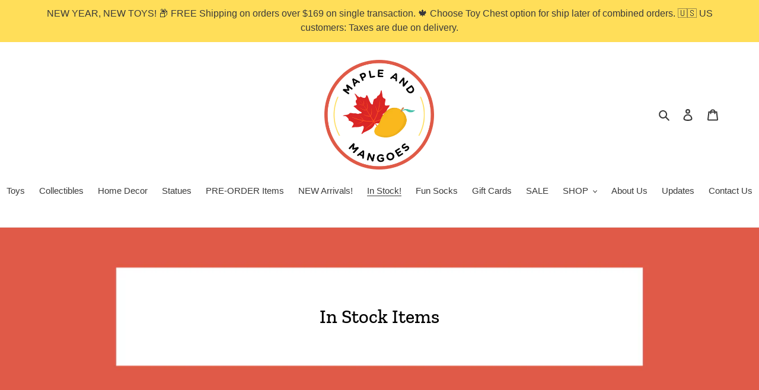

--- FILE ---
content_type: text/html; charset=utf-8
request_url: https://mapleandmangoes.ca/collections/in-stock-items
body_size: 37013
content:
<!doctype html>
<html class="no-js" lang="en">
<head>
  <meta name="google-site-verification" content="wBGHook0eTfdQ1-9p0o4DybTYLbfeP3KwEgIXesRlno" />
  <meta charset="utf-8">
  <meta http-equiv="X-UA-Compatible" content="IE=edge,chrome=1">
  <meta name="viewport" content="width=device-width,initial-scale=1">
  <meta name="theme-color" content="#e05a47"><link rel="canonical" href="https://mapleandmangoes.ca/collections/in-stock-items"><link rel="shortcut icon" href="//mapleandmangoes.ca/cdn/shop/files/MM_New_Logo_Beta_40_x_40_px_32x32.png?v=1721946764" type="image/png"><title>In Stock Items
&ndash; Maple and Mangoes</title><meta name="description" content="On hand! On hand! We have these items in stock and ready to be yours! Get them quick before they are all gone. All are products for sale are handled and shipped from Calgary, AB."><!-- /snippets/social-meta-tags.liquid -->




<meta property="og:site_name" content="Maple and Mangoes">
<meta property="og:url" content="https://mapleandmangoes.ca/collections/in-stock-items">
<meta property="og:title" content="In Stock Items">
<meta property="og:type" content="product.group">
<meta property="og:description" content="On hand! On hand! We have these items in stock and ready to be yours! Get them quick before they are all gone. All are products for sale are handled and shipped from Calgary, AB.">

<meta property="og:image" content="http://mapleandmangoes.ca/cdn/shop/collections/Collection_Image_9a86b663-6166-47da-b16d-e0fb4cc47ebe_1200x1200.png?v=1639429576">
<meta property="og:image:secure_url" content="https://mapleandmangoes.ca/cdn/shop/collections/Collection_Image_9a86b663-6166-47da-b16d-e0fb4cc47ebe_1200x1200.png?v=1639429576">


  <meta name="twitter:site" content="@mapleandmangoes">

<meta name="twitter:card" content="summary_large_image">
<meta name="twitter:title" content="In Stock Items">
<meta name="twitter:description" content="On hand! On hand! We have these items in stock and ready to be yours! Get them quick before they are all gone. All are products for sale are handled and shipped from Calgary, AB.">


  <link href="//mapleandmangoes.ca/cdn/shop/t/1/assets/theme.scss.css?v=103914895493937207591762011168" rel="stylesheet" type="text/css" media="all" />

  <script>
    var theme = {
      breakpoints: {
        medium: 750,
        large: 990,
        widescreen: 1400
      },
      strings: {
        addToCart: "Add to cart",
        soldOut: "Sold out",
        unavailable: "Unavailable",
        regularPrice: "Regular price",
        salePrice: "Sale price",
        sale: "Sale",
        fromLowestPrice: "from [price]",
        vendor: "Vendor",
        showMore: "Show More",
        showLess: "Show Less",
        searchFor: "Search for",
        addressError: "Error looking up that address",
        addressNoResults: "No results for that address",
        addressQueryLimit: "You have exceeded the Google API usage limit. Consider upgrading to a \u003ca href=\"https:\/\/developers.google.com\/maps\/premium\/usage-limits\"\u003ePremium Plan\u003c\/a\u003e.",
        authError: "There was a problem authenticating your Google Maps account.",
        newWindow: "Opens in a new window.",
        external: "Opens external website.",
        newWindowExternal: "Opens external website in a new window.",
        removeLabel: "Remove [product]",
        update: "Update",
        quantity: "Quantity",
        discountedTotal: "Discounted total",
        regularTotal: "Regular total",
        priceColumn: "See Price column for discount details.",
        quantityMinimumMessage: "Quantity must be 1 or more",
        cartError: "There was an error while updating your cart. Please try again.",
        removedItemMessage: "Removed \u003cspan class=\"cart__removed-product-details\"\u003e([quantity]) [link]\u003c\/span\u003e from your cart.",
        unitPrice: "Unit price",
        unitPriceSeparator: "per",
        oneCartCount: "1 item",
        otherCartCount: "[count] items",
        quantityLabel: "Quantity: [count]",
        products: "Products",
        loading: "Loading",
        number_of_results: "[result_number] of [results_count]",
        number_of_results_found: "[results_count] results found",
        one_result_found: "1 result found"
      },
      moneyFormat: "${{amount}}",
      moneyFormatWithCurrency: "${{amount}} CAD",
      settings: {
        predictiveSearchEnabled: true,
        predictiveSearchShowPrice: true,
        predictiveSearchShowVendor: true
      }
    }

    document.documentElement.className = document.documentElement.className.replace('no-js', 'js');
  </script><script src="//mapleandmangoes.ca/cdn/shop/t/1/assets/lazysizes.js?v=94224023136283657951591453373" async="async"></script>
  <script src="//mapleandmangoes.ca/cdn/shop/t/1/assets/vendor.js?v=85833464202832145531591453375" defer="defer"></script>
  <script src="//mapleandmangoes.ca/cdn/shop/t/1/assets/theme.js?v=89031576585505892971591453374" defer="defer"></script>

  <script>window.performance && window.performance.mark && window.performance.mark('shopify.content_for_header.start');</script><meta name="google-site-verification" content="wBGHook0eTfdQ1-9p0o4DybTYLbfeP3KwEgIXesRlno">
<meta id="shopify-digital-wallet" name="shopify-digital-wallet" content="/40378990751/digital_wallets/dialog">
<meta name="shopify-checkout-api-token" content="5aa67d862194286974de4944025672c5">
<link rel="alternate" type="application/atom+xml" title="Feed" href="/collections/in-stock-items.atom" />
<link rel="next" href="/collections/in-stock-items?page=2">
<link rel="alternate" hreflang="x-default" href="https://mapleandmangoes.ca/collections/in-stock-items">
<link rel="alternate" hreflang="en" href="https://mapleandmangoes.ca/collections/in-stock-items">
<link rel="alternate" hreflang="en-US" href="https://mapleandmangoes.com/collections/in-stock-items">
<link rel="alternate" type="application/json+oembed" href="https://mapleandmangoes.ca/collections/in-stock-items.oembed">
<script async="async" src="/checkouts/internal/preloads.js?locale=en-CA"></script>
<link rel="preconnect" href="https://shop.app" crossorigin="anonymous">
<script async="async" src="https://shop.app/checkouts/internal/preloads.js?locale=en-CA&shop_id=40378990751" crossorigin="anonymous"></script>
<script id="apple-pay-shop-capabilities" type="application/json">{"shopId":40378990751,"countryCode":"CA","currencyCode":"CAD","merchantCapabilities":["supports3DS"],"merchantId":"gid:\/\/shopify\/Shop\/40378990751","merchantName":"Maple and Mangoes","requiredBillingContactFields":["postalAddress","email","phone"],"requiredShippingContactFields":["postalAddress","email","phone"],"shippingType":"shipping","supportedNetworks":["visa","masterCard","amex","discover","interac","jcb"],"total":{"type":"pending","label":"Maple and Mangoes","amount":"1.00"},"shopifyPaymentsEnabled":true,"supportsSubscriptions":true}</script>
<script id="shopify-features" type="application/json">{"accessToken":"5aa67d862194286974de4944025672c5","betas":["rich-media-storefront-analytics"],"domain":"mapleandmangoes.ca","predictiveSearch":true,"shopId":40378990751,"locale":"en"}</script>
<script>var Shopify = Shopify || {};
Shopify.shop = "mapleandmangoes.myshopify.com";
Shopify.locale = "en";
Shopify.currency = {"active":"CAD","rate":"1.0"};
Shopify.country = "CA";
Shopify.theme = {"name":"Debut","id":101062475935,"schema_name":"Debut","schema_version":"16.6.0","theme_store_id":796,"role":"main"};
Shopify.theme.handle = "null";
Shopify.theme.style = {"id":null,"handle":null};
Shopify.cdnHost = "mapleandmangoes.ca/cdn";
Shopify.routes = Shopify.routes || {};
Shopify.routes.root = "/";</script>
<script type="module">!function(o){(o.Shopify=o.Shopify||{}).modules=!0}(window);</script>
<script>!function(o){function n(){var o=[];function n(){o.push(Array.prototype.slice.apply(arguments))}return n.q=o,n}var t=o.Shopify=o.Shopify||{};t.loadFeatures=n(),t.autoloadFeatures=n()}(window);</script>
<script>
  window.ShopifyPay = window.ShopifyPay || {};
  window.ShopifyPay.apiHost = "shop.app\/pay";
  window.ShopifyPay.redirectState = null;
</script>
<script id="shop-js-analytics" type="application/json">{"pageType":"collection"}</script>
<script defer="defer" async type="module" src="//mapleandmangoes.ca/cdn/shopifycloud/shop-js/modules/v2/client.init-shop-cart-sync_C5BV16lS.en.esm.js"></script>
<script defer="defer" async type="module" src="//mapleandmangoes.ca/cdn/shopifycloud/shop-js/modules/v2/chunk.common_CygWptCX.esm.js"></script>
<script type="module">
  await import("//mapleandmangoes.ca/cdn/shopifycloud/shop-js/modules/v2/client.init-shop-cart-sync_C5BV16lS.en.esm.js");
await import("//mapleandmangoes.ca/cdn/shopifycloud/shop-js/modules/v2/chunk.common_CygWptCX.esm.js");

  window.Shopify.SignInWithShop?.initShopCartSync?.({"fedCMEnabled":true,"windoidEnabled":true});

</script>
<script>
  window.Shopify = window.Shopify || {};
  if (!window.Shopify.featureAssets) window.Shopify.featureAssets = {};
  window.Shopify.featureAssets['shop-js'] = {"shop-cart-sync":["modules/v2/client.shop-cart-sync_ZFArdW7E.en.esm.js","modules/v2/chunk.common_CygWptCX.esm.js"],"init-fed-cm":["modules/v2/client.init-fed-cm_CmiC4vf6.en.esm.js","modules/v2/chunk.common_CygWptCX.esm.js"],"shop-button":["modules/v2/client.shop-button_tlx5R9nI.en.esm.js","modules/v2/chunk.common_CygWptCX.esm.js"],"shop-cash-offers":["modules/v2/client.shop-cash-offers_DOA2yAJr.en.esm.js","modules/v2/chunk.common_CygWptCX.esm.js","modules/v2/chunk.modal_D71HUcav.esm.js"],"init-windoid":["modules/v2/client.init-windoid_sURxWdc1.en.esm.js","modules/v2/chunk.common_CygWptCX.esm.js"],"shop-toast-manager":["modules/v2/client.shop-toast-manager_ClPi3nE9.en.esm.js","modules/v2/chunk.common_CygWptCX.esm.js"],"init-shop-email-lookup-coordinator":["modules/v2/client.init-shop-email-lookup-coordinator_B8hsDcYM.en.esm.js","modules/v2/chunk.common_CygWptCX.esm.js"],"init-shop-cart-sync":["modules/v2/client.init-shop-cart-sync_C5BV16lS.en.esm.js","modules/v2/chunk.common_CygWptCX.esm.js"],"avatar":["modules/v2/client.avatar_BTnouDA3.en.esm.js"],"pay-button":["modules/v2/client.pay-button_FdsNuTd3.en.esm.js","modules/v2/chunk.common_CygWptCX.esm.js"],"init-customer-accounts":["modules/v2/client.init-customer-accounts_DxDtT_ad.en.esm.js","modules/v2/client.shop-login-button_C5VAVYt1.en.esm.js","modules/v2/chunk.common_CygWptCX.esm.js","modules/v2/chunk.modal_D71HUcav.esm.js"],"init-shop-for-new-customer-accounts":["modules/v2/client.init-shop-for-new-customer-accounts_ChsxoAhi.en.esm.js","modules/v2/client.shop-login-button_C5VAVYt1.en.esm.js","modules/v2/chunk.common_CygWptCX.esm.js","modules/v2/chunk.modal_D71HUcav.esm.js"],"shop-login-button":["modules/v2/client.shop-login-button_C5VAVYt1.en.esm.js","modules/v2/chunk.common_CygWptCX.esm.js","modules/v2/chunk.modal_D71HUcav.esm.js"],"init-customer-accounts-sign-up":["modules/v2/client.init-customer-accounts-sign-up_CPSyQ0Tj.en.esm.js","modules/v2/client.shop-login-button_C5VAVYt1.en.esm.js","modules/v2/chunk.common_CygWptCX.esm.js","modules/v2/chunk.modal_D71HUcav.esm.js"],"shop-follow-button":["modules/v2/client.shop-follow-button_Cva4Ekp9.en.esm.js","modules/v2/chunk.common_CygWptCX.esm.js","modules/v2/chunk.modal_D71HUcav.esm.js"],"checkout-modal":["modules/v2/client.checkout-modal_BPM8l0SH.en.esm.js","modules/v2/chunk.common_CygWptCX.esm.js","modules/v2/chunk.modal_D71HUcav.esm.js"],"lead-capture":["modules/v2/client.lead-capture_Bi8yE_yS.en.esm.js","modules/v2/chunk.common_CygWptCX.esm.js","modules/v2/chunk.modal_D71HUcav.esm.js"],"shop-login":["modules/v2/client.shop-login_D6lNrXab.en.esm.js","modules/v2/chunk.common_CygWptCX.esm.js","modules/v2/chunk.modal_D71HUcav.esm.js"],"payment-terms":["modules/v2/client.payment-terms_CZxnsJam.en.esm.js","modules/v2/chunk.common_CygWptCX.esm.js","modules/v2/chunk.modal_D71HUcav.esm.js"]};
</script>
<script>(function() {
  var isLoaded = false;
  function asyncLoad() {
    if (isLoaded) return;
    isLoaded = true;
    var urls = ["https:\/\/shopify.covet.pics\/covet-pics-widget-inject.js?shop=mapleandmangoes.myshopify.com","\/\/cdn.shopify.com\/proxy\/e8d0f529962bd65e2990577eea8b5c087da0756aa252c0748b6ae92520aec465\/api.goaffpro.com\/loader.js?shop=mapleandmangoes.myshopify.com\u0026sp-cache-control=cHVibGljLCBtYXgtYWdlPTkwMA"];
    for (var i = 0; i < urls.length; i++) {
      var s = document.createElement('script');
      s.type = 'text/javascript';
      s.async = true;
      s.src = urls[i];
      var x = document.getElementsByTagName('script')[0];
      x.parentNode.insertBefore(s, x);
    }
  };
  if(window.attachEvent) {
    window.attachEvent('onload', asyncLoad);
  } else {
    window.addEventListener('load', asyncLoad, false);
  }
})();</script>
<script id="__st">var __st={"a":40378990751,"offset":-25200,"reqid":"d042d14e-2329-4dac-ad15-12a92f1e237a-1768621017","pageurl":"mapleandmangoes.ca\/collections\/in-stock-items","u":"97eaa5a0cf69","p":"collection","rtyp":"collection","rid":280719818911};</script>
<script>window.ShopifyPaypalV4VisibilityTracking = true;</script>
<script id="captcha-bootstrap">!function(){'use strict';const t='contact',e='account',n='new_comment',o=[[t,t],['blogs',n],['comments',n],[t,'customer']],c=[[e,'customer_login'],[e,'guest_login'],[e,'recover_customer_password'],[e,'create_customer']],r=t=>t.map((([t,e])=>`form[action*='/${t}']:not([data-nocaptcha='true']) input[name='form_type'][value='${e}']`)).join(','),a=t=>()=>t?[...document.querySelectorAll(t)].map((t=>t.form)):[];function s(){const t=[...o],e=r(t);return a(e)}const i='password',u='form_key',d=['recaptcha-v3-token','g-recaptcha-response','h-captcha-response',i],f=()=>{try{return window.sessionStorage}catch{return}},m='__shopify_v',_=t=>t.elements[u];function p(t,e,n=!1){try{const o=window.sessionStorage,c=JSON.parse(o.getItem(e)),{data:r}=function(t){const{data:e,action:n}=t;return t[m]||n?{data:e,action:n}:{data:t,action:n}}(c);for(const[e,n]of Object.entries(r))t.elements[e]&&(t.elements[e].value=n);n&&o.removeItem(e)}catch(o){console.error('form repopulation failed',{error:o})}}const l='form_type',E='cptcha';function T(t){t.dataset[E]=!0}const w=window,h=w.document,L='Shopify',v='ce_forms',y='captcha';let A=!1;((t,e)=>{const n=(g='f06e6c50-85a8-45c8-87d0-21a2b65856fe',I='https://cdn.shopify.com/shopifycloud/storefront-forms-hcaptcha/ce_storefront_forms_captcha_hcaptcha.v1.5.2.iife.js',D={infoText:'Protected by hCaptcha',privacyText:'Privacy',termsText:'Terms'},(t,e,n)=>{const o=w[L][v],c=o.bindForm;if(c)return c(t,g,e,D).then(n);var r;o.q.push([[t,g,e,D],n]),r=I,A||(h.body.append(Object.assign(h.createElement('script'),{id:'captcha-provider',async:!0,src:r})),A=!0)});var g,I,D;w[L]=w[L]||{},w[L][v]=w[L][v]||{},w[L][v].q=[],w[L][y]=w[L][y]||{},w[L][y].protect=function(t,e){n(t,void 0,e),T(t)},Object.freeze(w[L][y]),function(t,e,n,w,h,L){const[v,y,A,g]=function(t,e,n){const i=e?o:[],u=t?c:[],d=[...i,...u],f=r(d),m=r(i),_=r(d.filter((([t,e])=>n.includes(e))));return[a(f),a(m),a(_),s()]}(w,h,L),I=t=>{const e=t.target;return e instanceof HTMLFormElement?e:e&&e.form},D=t=>v().includes(t);t.addEventListener('submit',(t=>{const e=I(t);if(!e)return;const n=D(e)&&!e.dataset.hcaptchaBound&&!e.dataset.recaptchaBound,o=_(e),c=g().includes(e)&&(!o||!o.value);(n||c)&&t.preventDefault(),c&&!n&&(function(t){try{if(!f())return;!function(t){const e=f();if(!e)return;const n=_(t);if(!n)return;const o=n.value;o&&e.removeItem(o)}(t);const e=Array.from(Array(32),(()=>Math.random().toString(36)[2])).join('');!function(t,e){_(t)||t.append(Object.assign(document.createElement('input'),{type:'hidden',name:u})),t.elements[u].value=e}(t,e),function(t,e){const n=f();if(!n)return;const o=[...t.querySelectorAll(`input[type='${i}']`)].map((({name:t})=>t)),c=[...d,...o],r={};for(const[a,s]of new FormData(t).entries())c.includes(a)||(r[a]=s);n.setItem(e,JSON.stringify({[m]:1,action:t.action,data:r}))}(t,e)}catch(e){console.error('failed to persist form',e)}}(e),e.submit())}));const S=(t,e)=>{t&&!t.dataset[E]&&(n(t,e.some((e=>e===t))),T(t))};for(const o of['focusin','change'])t.addEventListener(o,(t=>{const e=I(t);D(e)&&S(e,y())}));const B=e.get('form_key'),M=e.get(l),P=B&&M;t.addEventListener('DOMContentLoaded',(()=>{const t=y();if(P)for(const e of t)e.elements[l].value===M&&p(e,B);[...new Set([...A(),...v().filter((t=>'true'===t.dataset.shopifyCaptcha))])].forEach((e=>S(e,t)))}))}(h,new URLSearchParams(w.location.search),n,t,e,['guest_login'])})(!0,!0)}();</script>
<script integrity="sha256-4kQ18oKyAcykRKYeNunJcIwy7WH5gtpwJnB7kiuLZ1E=" data-source-attribution="shopify.loadfeatures" defer="defer" src="//mapleandmangoes.ca/cdn/shopifycloud/storefront/assets/storefront/load_feature-a0a9edcb.js" crossorigin="anonymous"></script>
<script crossorigin="anonymous" defer="defer" src="//mapleandmangoes.ca/cdn/shopifycloud/storefront/assets/shopify_pay/storefront-65b4c6d7.js?v=20250812"></script>
<script data-source-attribution="shopify.dynamic_checkout.dynamic.init">var Shopify=Shopify||{};Shopify.PaymentButton=Shopify.PaymentButton||{isStorefrontPortableWallets:!0,init:function(){window.Shopify.PaymentButton.init=function(){};var t=document.createElement("script");t.src="https://mapleandmangoes.ca/cdn/shopifycloud/portable-wallets/latest/portable-wallets.en.js",t.type="module",document.head.appendChild(t)}};
</script>
<script data-source-attribution="shopify.dynamic_checkout.buyer_consent">
  function portableWalletsHideBuyerConsent(e){var t=document.getElementById("shopify-buyer-consent"),n=document.getElementById("shopify-subscription-policy-button");t&&n&&(t.classList.add("hidden"),t.setAttribute("aria-hidden","true"),n.removeEventListener("click",e))}function portableWalletsShowBuyerConsent(e){var t=document.getElementById("shopify-buyer-consent"),n=document.getElementById("shopify-subscription-policy-button");t&&n&&(t.classList.remove("hidden"),t.removeAttribute("aria-hidden"),n.addEventListener("click",e))}window.Shopify?.PaymentButton&&(window.Shopify.PaymentButton.hideBuyerConsent=portableWalletsHideBuyerConsent,window.Shopify.PaymentButton.showBuyerConsent=portableWalletsShowBuyerConsent);
</script>
<script data-source-attribution="shopify.dynamic_checkout.cart.bootstrap">document.addEventListener("DOMContentLoaded",(function(){function t(){return document.querySelector("shopify-accelerated-checkout-cart, shopify-accelerated-checkout")}if(t())Shopify.PaymentButton.init();else{new MutationObserver((function(e,n){t()&&(Shopify.PaymentButton.init(),n.disconnect())})).observe(document.body,{childList:!0,subtree:!0})}}));
</script>
<link id="shopify-accelerated-checkout-styles" rel="stylesheet" media="screen" href="https://mapleandmangoes.ca/cdn/shopifycloud/portable-wallets/latest/accelerated-checkout-backwards-compat.css" crossorigin="anonymous">
<style id="shopify-accelerated-checkout-cart">
        #shopify-buyer-consent {
  margin-top: 1em;
  display: inline-block;
  width: 100%;
}

#shopify-buyer-consent.hidden {
  display: none;
}

#shopify-subscription-policy-button {
  background: none;
  border: none;
  padding: 0;
  text-decoration: underline;
  font-size: inherit;
  cursor: pointer;
}

#shopify-subscription-policy-button::before {
  box-shadow: none;
}

      </style>

<script>window.performance && window.performance.mark && window.performance.mark('shopify.content_for_header.end');</script>
<link href="https://monorail-edge.shopifysvc.com" rel="dns-prefetch">
<script>(function(){if ("sendBeacon" in navigator && "performance" in window) {try {var session_token_from_headers = performance.getEntriesByType('navigation')[0].serverTiming.find(x => x.name == '_s').description;} catch {var session_token_from_headers = undefined;}var session_cookie_matches = document.cookie.match(/_shopify_s=([^;]*)/);var session_token_from_cookie = session_cookie_matches && session_cookie_matches.length === 2 ? session_cookie_matches[1] : "";var session_token = session_token_from_headers || session_token_from_cookie || "";function handle_abandonment_event(e) {var entries = performance.getEntries().filter(function(entry) {return /monorail-edge.shopifysvc.com/.test(entry.name);});if (!window.abandonment_tracked && entries.length === 0) {window.abandonment_tracked = true;var currentMs = Date.now();var navigation_start = performance.timing.navigationStart;var payload = {shop_id: 40378990751,url: window.location.href,navigation_start,duration: currentMs - navigation_start,session_token,page_type: "collection"};window.navigator.sendBeacon("https://monorail-edge.shopifysvc.com/v1/produce", JSON.stringify({schema_id: "online_store_buyer_site_abandonment/1.1",payload: payload,metadata: {event_created_at_ms: currentMs,event_sent_at_ms: currentMs}}));}}window.addEventListener('pagehide', handle_abandonment_event);}}());</script>
<script id="web-pixels-manager-setup">(function e(e,d,r,n,o){if(void 0===o&&(o={}),!Boolean(null===(a=null===(i=window.Shopify)||void 0===i?void 0:i.analytics)||void 0===a?void 0:a.replayQueue)){var i,a;window.Shopify=window.Shopify||{};var t=window.Shopify;t.analytics=t.analytics||{};var s=t.analytics;s.replayQueue=[],s.publish=function(e,d,r){return s.replayQueue.push([e,d,r]),!0};try{self.performance.mark("wpm:start")}catch(e){}var l=function(){var e={modern:/Edge?\/(1{2}[4-9]|1[2-9]\d|[2-9]\d{2}|\d{4,})\.\d+(\.\d+|)|Firefox\/(1{2}[4-9]|1[2-9]\d|[2-9]\d{2}|\d{4,})\.\d+(\.\d+|)|Chrom(ium|e)\/(9{2}|\d{3,})\.\d+(\.\d+|)|(Maci|X1{2}).+ Version\/(15\.\d+|(1[6-9]|[2-9]\d|\d{3,})\.\d+)([,.]\d+|)( \(\w+\)|)( Mobile\/\w+|) Safari\/|Chrome.+OPR\/(9{2}|\d{3,})\.\d+\.\d+|(CPU[ +]OS|iPhone[ +]OS|CPU[ +]iPhone|CPU IPhone OS|CPU iPad OS)[ +]+(15[._]\d+|(1[6-9]|[2-9]\d|\d{3,})[._]\d+)([._]\d+|)|Android:?[ /-](13[3-9]|1[4-9]\d|[2-9]\d{2}|\d{4,})(\.\d+|)(\.\d+|)|Android.+Firefox\/(13[5-9]|1[4-9]\d|[2-9]\d{2}|\d{4,})\.\d+(\.\d+|)|Android.+Chrom(ium|e)\/(13[3-9]|1[4-9]\d|[2-9]\d{2}|\d{4,})\.\d+(\.\d+|)|SamsungBrowser\/([2-9]\d|\d{3,})\.\d+/,legacy:/Edge?\/(1[6-9]|[2-9]\d|\d{3,})\.\d+(\.\d+|)|Firefox\/(5[4-9]|[6-9]\d|\d{3,})\.\d+(\.\d+|)|Chrom(ium|e)\/(5[1-9]|[6-9]\d|\d{3,})\.\d+(\.\d+|)([\d.]+$|.*Safari\/(?![\d.]+ Edge\/[\d.]+$))|(Maci|X1{2}).+ Version\/(10\.\d+|(1[1-9]|[2-9]\d|\d{3,})\.\d+)([,.]\d+|)( \(\w+\)|)( Mobile\/\w+|) Safari\/|Chrome.+OPR\/(3[89]|[4-9]\d|\d{3,})\.\d+\.\d+|(CPU[ +]OS|iPhone[ +]OS|CPU[ +]iPhone|CPU IPhone OS|CPU iPad OS)[ +]+(10[._]\d+|(1[1-9]|[2-9]\d|\d{3,})[._]\d+)([._]\d+|)|Android:?[ /-](13[3-9]|1[4-9]\d|[2-9]\d{2}|\d{4,})(\.\d+|)(\.\d+|)|Mobile Safari.+OPR\/([89]\d|\d{3,})\.\d+\.\d+|Android.+Firefox\/(13[5-9]|1[4-9]\d|[2-9]\d{2}|\d{4,})\.\d+(\.\d+|)|Android.+Chrom(ium|e)\/(13[3-9]|1[4-9]\d|[2-9]\d{2}|\d{4,})\.\d+(\.\d+|)|Android.+(UC? ?Browser|UCWEB|U3)[ /]?(15\.([5-9]|\d{2,})|(1[6-9]|[2-9]\d|\d{3,})\.\d+)\.\d+|SamsungBrowser\/(5\.\d+|([6-9]|\d{2,})\.\d+)|Android.+MQ{2}Browser\/(14(\.(9|\d{2,})|)|(1[5-9]|[2-9]\d|\d{3,})(\.\d+|))(\.\d+|)|K[Aa][Ii]OS\/(3\.\d+|([4-9]|\d{2,})\.\d+)(\.\d+|)/},d=e.modern,r=e.legacy,n=navigator.userAgent;return n.match(d)?"modern":n.match(r)?"legacy":"unknown"}(),u="modern"===l?"modern":"legacy",c=(null!=n?n:{modern:"",legacy:""})[u],f=function(e){return[e.baseUrl,"/wpm","/b",e.hashVersion,"modern"===e.buildTarget?"m":"l",".js"].join("")}({baseUrl:d,hashVersion:r,buildTarget:u}),m=function(e){var d=e.version,r=e.bundleTarget,n=e.surface,o=e.pageUrl,i=e.monorailEndpoint;return{emit:function(e){var a=e.status,t=e.errorMsg,s=(new Date).getTime(),l=JSON.stringify({metadata:{event_sent_at_ms:s},events:[{schema_id:"web_pixels_manager_load/3.1",payload:{version:d,bundle_target:r,page_url:o,status:a,surface:n,error_msg:t},metadata:{event_created_at_ms:s}}]});if(!i)return console&&console.warn&&console.warn("[Web Pixels Manager] No Monorail endpoint provided, skipping logging."),!1;try{return self.navigator.sendBeacon.bind(self.navigator)(i,l)}catch(e){}var u=new XMLHttpRequest;try{return u.open("POST",i,!0),u.setRequestHeader("Content-Type","text/plain"),u.send(l),!0}catch(e){return console&&console.warn&&console.warn("[Web Pixels Manager] Got an unhandled error while logging to Monorail."),!1}}}}({version:r,bundleTarget:l,surface:e.surface,pageUrl:self.location.href,monorailEndpoint:e.monorailEndpoint});try{o.browserTarget=l,function(e){var d=e.src,r=e.async,n=void 0===r||r,o=e.onload,i=e.onerror,a=e.sri,t=e.scriptDataAttributes,s=void 0===t?{}:t,l=document.createElement("script"),u=document.querySelector("head"),c=document.querySelector("body");if(l.async=n,l.src=d,a&&(l.integrity=a,l.crossOrigin="anonymous"),s)for(var f in s)if(Object.prototype.hasOwnProperty.call(s,f))try{l.dataset[f]=s[f]}catch(e){}if(o&&l.addEventListener("load",o),i&&l.addEventListener("error",i),u)u.appendChild(l);else{if(!c)throw new Error("Did not find a head or body element to append the script");c.appendChild(l)}}({src:f,async:!0,onload:function(){if(!function(){var e,d;return Boolean(null===(d=null===(e=window.Shopify)||void 0===e?void 0:e.analytics)||void 0===d?void 0:d.initialized)}()){var d=window.webPixelsManager.init(e)||void 0;if(d){var r=window.Shopify.analytics;r.replayQueue.forEach((function(e){var r=e[0],n=e[1],o=e[2];d.publishCustomEvent(r,n,o)})),r.replayQueue=[],r.publish=d.publishCustomEvent,r.visitor=d.visitor,r.initialized=!0}}},onerror:function(){return m.emit({status:"failed",errorMsg:"".concat(f," has failed to load")})},sri:function(e){var d=/^sha384-[A-Za-z0-9+/=]+$/;return"string"==typeof e&&d.test(e)}(c)?c:"",scriptDataAttributes:o}),m.emit({status:"loading"})}catch(e){m.emit({status:"failed",errorMsg:(null==e?void 0:e.message)||"Unknown error"})}}})({shopId: 40378990751,storefrontBaseUrl: "https://mapleandmangoes.ca",extensionsBaseUrl: "https://extensions.shopifycdn.com/cdn/shopifycloud/web-pixels-manager",monorailEndpoint: "https://monorail-edge.shopifysvc.com/unstable/produce_batch",surface: "storefront-renderer",enabledBetaFlags: ["2dca8a86"],webPixelsConfigList: [{"id":"648872095","configuration":"{\"shop\":\"mapleandmangoes.myshopify.com\",\"cookie_duration\":\"604800\"}","eventPayloadVersion":"v1","runtimeContext":"STRICT","scriptVersion":"a2e7513c3708f34b1f617d7ce88f9697","type":"APP","apiClientId":2744533,"privacyPurposes":["ANALYTICS","MARKETING"],"dataSharingAdjustments":{"protectedCustomerApprovalScopes":["read_customer_address","read_customer_email","read_customer_name","read_customer_personal_data","read_customer_phone"]}},{"id":"502366367","configuration":"{\"config\":\"{\\\"pixel_id\\\":\\\"G-B9WSCX3QSK\\\",\\\"target_country\\\":\\\"CA\\\",\\\"gtag_events\\\":[{\\\"type\\\":\\\"search\\\",\\\"action_label\\\":[\\\"G-B9WSCX3QSK\\\",\\\"AW-613173250\\\/eineCNqXwtcBEIKQsaQC\\\"]},{\\\"type\\\":\\\"begin_checkout\\\",\\\"action_label\\\":[\\\"G-B9WSCX3QSK\\\",\\\"AW-613173250\\\/9-bLCNeXwtcBEIKQsaQC\\\"]},{\\\"type\\\":\\\"view_item\\\",\\\"action_label\\\":[\\\"G-B9WSCX3QSK\\\",\\\"AW-613173250\\\/UjnLCNGXwtcBEIKQsaQC\\\",\\\"MC-WF3056X853\\\"]},{\\\"type\\\":\\\"purchase\\\",\\\"action_label\\\":[\\\"G-B9WSCX3QSK\\\",\\\"AW-613173250\\\/XKxRCM6XwtcBEIKQsaQC\\\",\\\"MC-WF3056X853\\\"]},{\\\"type\\\":\\\"page_view\\\",\\\"action_label\\\":[\\\"G-B9WSCX3QSK\\\",\\\"AW-613173250\\\/UznACMuXwtcBEIKQsaQC\\\",\\\"MC-WF3056X853\\\"]},{\\\"type\\\":\\\"add_payment_info\\\",\\\"action_label\\\":[\\\"G-B9WSCX3QSK\\\",\\\"AW-613173250\\\/CJiUCN2XwtcBEIKQsaQC\\\"]},{\\\"type\\\":\\\"add_to_cart\\\",\\\"action_label\\\":[\\\"G-B9WSCX3QSK\\\",\\\"AW-613173250\\\/dZopCNSXwtcBEIKQsaQC\\\"]}],\\\"enable_monitoring_mode\\\":false}\"}","eventPayloadVersion":"v1","runtimeContext":"OPEN","scriptVersion":"b2a88bafab3e21179ed38636efcd8a93","type":"APP","apiClientId":1780363,"privacyPurposes":[],"dataSharingAdjustments":{"protectedCustomerApprovalScopes":["read_customer_address","read_customer_email","read_customer_name","read_customer_personal_data","read_customer_phone"]}},{"id":"284623007","configuration":"{\"pixel_id\":\"651069812203649\",\"pixel_type\":\"facebook_pixel\",\"metaapp_system_user_token\":\"-\"}","eventPayloadVersion":"v1","runtimeContext":"OPEN","scriptVersion":"ca16bc87fe92b6042fbaa3acc2fbdaa6","type":"APP","apiClientId":2329312,"privacyPurposes":["ANALYTICS","MARKETING","SALE_OF_DATA"],"dataSharingAdjustments":{"protectedCustomerApprovalScopes":["read_customer_address","read_customer_email","read_customer_name","read_customer_personal_data","read_customer_phone"]}},{"id":"shopify-app-pixel","configuration":"{}","eventPayloadVersion":"v1","runtimeContext":"STRICT","scriptVersion":"0450","apiClientId":"shopify-pixel","type":"APP","privacyPurposes":["ANALYTICS","MARKETING"]},{"id":"shopify-custom-pixel","eventPayloadVersion":"v1","runtimeContext":"LAX","scriptVersion":"0450","apiClientId":"shopify-pixel","type":"CUSTOM","privacyPurposes":["ANALYTICS","MARKETING"]}],isMerchantRequest: false,initData: {"shop":{"name":"Maple and Mangoes","paymentSettings":{"currencyCode":"CAD"},"myshopifyDomain":"mapleandmangoes.myshopify.com","countryCode":"CA","storefrontUrl":"https:\/\/mapleandmangoes.ca"},"customer":null,"cart":null,"checkout":null,"productVariants":[],"purchasingCompany":null},},"https://mapleandmangoes.ca/cdn","fcfee988w5aeb613cpc8e4bc33m6693e112",{"modern":"","legacy":""},{"shopId":"40378990751","storefrontBaseUrl":"https:\/\/mapleandmangoes.ca","extensionBaseUrl":"https:\/\/extensions.shopifycdn.com\/cdn\/shopifycloud\/web-pixels-manager","surface":"storefront-renderer","enabledBetaFlags":"[\"2dca8a86\"]","isMerchantRequest":"false","hashVersion":"fcfee988w5aeb613cpc8e4bc33m6693e112","publish":"custom","events":"[[\"page_viewed\",{}],[\"collection_viewed\",{\"collection\":{\"id\":\"280719818911\",\"title\":\"In Stock Items\",\"productVariants\":[{\"price\":{\"amount\":17.97,\"currencyCode\":\"CAD\"},\"product\":{\"title\":\"Mattel HOT WHEELS Premium Pop Culture THE MATRIX '64 Lincoln Continental\",\"vendor\":\"Mattel\",\"id\":\"10883517055135\",\"untranslatedTitle\":\"Mattel HOT WHEELS Premium Pop Culture THE MATRIX '64 Lincoln Continental\",\"url\":\"\/products\/mattel-hot-wheels-premium-pop-culture-the-matrix-64-lincoln-continental\",\"type\":\"Toy Cars\"},\"id\":\"62635660705951\",\"image\":{\"src\":\"\/\/mapleandmangoes.ca\/cdn\/shop\/files\/a6b44532f4864e31a1e3c3f4b633f2c7xl.jpg?v=1767801530\"},\"sku\":\"MTHXD63NMatrix\",\"title\":\"Default Title\",\"untranslatedTitle\":\"Default Title\"},{\"price\":{\"amount\":19.97,\"currencyCode\":\"CAD\"},\"product\":{\"title\":\"Hot Wheels Premium 2025 Pop Culture Batman The Animated Series Batmobile\",\"vendor\":\"Mattel\",\"id\":\"10883511648415\",\"untranslatedTitle\":\"Hot Wheels Premium 2025 Pop Culture Batman The Animated Series Batmobile\",\"url\":\"\/products\/hot-wheels-premium-2025-pop-culture-batman-the-animated-series-batmobile\",\"type\":\"Toy Cars\"},\"id\":\"62635643732127\",\"image\":{\"src\":\"\/\/mapleandmangoes.ca\/cdn\/shop\/files\/ab7619053ee14ee6ae7b352d876b190exl.jpg?v=1767801426\"},\"sku\":\"MTHXD63NBatman\",\"title\":\"Default Title\",\"untranslatedTitle\":\"Default Title\"},{\"price\":{\"amount\":17.97,\"currencyCode\":\"CAD\"},\"product\":{\"title\":\"Hot Wheels Premium Pop Culture Nickelodeon Rugrats Reptar Wagon\",\"vendor\":\"Mattel\",\"id\":\"10883511058591\",\"untranslatedTitle\":\"Hot Wheels Premium Pop Culture Nickelodeon Rugrats Reptar Wagon\",\"url\":\"\/products\/hot-wheels-premium-pop-culture-nickelodeon-rugrats-reptar-wagon\",\"type\":\"Toy Cars\"},\"id\":\"62635636359327\",\"image\":{\"src\":\"\/\/mapleandmangoes.ca\/cdn\/shop\/files\/69eca8c1c16a4780ad283401132e6f93xl.jpg?v=1767801339\"},\"sku\":\"MTLBHXD63956NRug\",\"title\":\"Default Title\",\"untranslatedTitle\":\"Default Title\"},{\"price\":{\"amount\":45.97,\"currencyCode\":\"CAD\"},\"product\":{\"title\":\"Hot Wheels Premium Pop Culture Godzilla Nissan Skyline GT-R (BNR34)\",\"vendor\":\"Mattel\",\"id\":\"10883509944479\",\"untranslatedTitle\":\"Hot Wheels Premium Pop Culture Godzilla Nissan Skyline GT-R (BNR34)\",\"url\":\"\/products\/hot-wheels-premium-pop-culture-godzilla-nissan-skyline-gt-r-bnr34\",\"type\":\"Toy Cars\"},\"id\":\"62635600543903\",\"image\":{\"src\":\"\/\/mapleandmangoes.ca\/cdn\/shop\/files\/b9aad7a84ada46cf8818fb2e62765e67xl.jpg?v=1767801194\"},\"sku\":\"MTLBHXD63956NGodzilla\",\"title\":\"Default Title\",\"untranslatedTitle\":\"Default Title\"},{\"price\":{\"amount\":64.97,\"currencyCode\":\"CAD\"},\"product\":{\"title\":\"Mcfarlane Toys - DC Theatrical Deluxe 7 in. Wave 2 - Batman (Batman Returns)\",\"vendor\":\"McFarlane\",\"id\":\"10883506536607\",\"untranslatedTitle\":\"Mcfarlane Toys - DC Theatrical Deluxe 7 in. Wave 2 - Batman (Batman Returns)\",\"url\":\"\/products\/mcfarlane-toys-dc-theatrical-deluxe-7-in-wave-2-batman-batman-returns\",\"type\":\"Action \u0026 Toy Figures\"},\"id\":\"62635243765919\",\"image\":{\"src\":\"\/\/mapleandmangoes.ca\/cdn\/shop\/files\/4436558-3453952.jpg?v=1767749262\"},\"sku\":\"MCFT55914\",\"title\":\"Default Title\",\"untranslatedTitle\":\"Default Title\"},{\"price\":{\"amount\":44.97,\"currencyCode\":\"CAD\"},\"product\":{\"title\":\"Transformers Toys Retro G1 Autobot Bumblebee (5”) Action Figure\",\"vendor\":\"Hasbro\",\"id\":\"10882558099615\",\"untranslatedTitle\":\"Transformers Toys Retro G1 Autobot Bumblebee (5”) Action Figure\",\"url\":\"\/products\/transformers-toys-retro-g1-autobot-bumblebee-5-action-figure\",\"type\":\"Action \u0026 Toy Figures\"},\"id\":\"62626137735327\",\"image\":{\"src\":\"\/\/mapleandmangoes.ca\/cdn\/shop\/files\/Transformers-Toys-Retro-G1-Autobot-Bumblebee-5-Action-Figure_b150ef29-0765-491d-bfd6-da7a07be2bd4.6923ba4cc75d0896769fb686a6abcecb.jpg?v=1767053182\"},\"sku\":\"TFBBRetro\",\"title\":\"Default Title\",\"untranslatedTitle\":\"Default Title\"},{\"price\":{\"amount\":59.97,\"currencyCode\":\"CAD\"},\"product\":{\"title\":\"Marvel Legends Series Marvel's Mysterio, Retro Spider-Man Action Figure\",\"vendor\":\"Hasbro\",\"id\":\"10882557935775\",\"untranslatedTitle\":\"Marvel Legends Series Marvel's Mysterio, Retro Spider-Man Action Figure\",\"url\":\"\/products\/marvel-legends-series-marvels-mysterio-retro-spider-man-action-figure\",\"type\":\"Action \u0026 Toy Figures\"},\"id\":\"62626117943455\",\"image\":{\"src\":\"\/\/mapleandmangoes.ca\/cdn\/shop\/files\/cdc0e2d5-37a7-4ce3-afd0-2f411a72f84a.127c2b78802619e3945f9ee0cb15183b.jpg?v=1767053248\"},\"sku\":\"MLMysterio+1\",\"title\":\"Default Title\",\"untranslatedTitle\":\"Default Title\"},{\"price\":{\"amount\":7.97,\"currencyCode\":\"CAD\"},\"product\":{\"title\":\"Hot Wheels Land Rover Defender 90, Then and Now 5\/10 [tan] 210\/250\",\"vendor\":\"Mattel\",\"id\":\"10882549022879\",\"untranslatedTitle\":\"Hot Wheels Land Rover Defender 90, Then and Now 5\/10 [tan] 210\/250\",\"url\":\"\/products\/hot-wheels-land-rover-defender-90-then-and-now-5-10-tan-210-250\",\"type\":\"Toy Cars\"},\"id\":\"62625868382367\",\"image\":{\"src\":\"\/\/mapleandmangoes.ca\/cdn\/shop\/files\/71DHgJyF8SL._AC_SY300_SX300_QL70_ML2.jpg?v=1767028506\"},\"sku\":\"L2593\",\"title\":\"Default Title\",\"untranslatedTitle\":\"Default Title\"},{\"price\":{\"amount\":7.97,\"currencyCode\":\"CAD\"},\"product\":{\"title\":\"Hot Wheels Porsche 904 Carrera GTS HYY03 HW Race Day 3\/10 Black Porsche Licence Mattel 2025 1:64\",\"vendor\":\"Mattel\",\"id\":\"10882547089567\",\"untranslatedTitle\":\"Hot Wheels Porsche 904 Carrera GTS HYY03 HW Race Day 3\/10 Black Porsche Licence Mattel 2025 1:64\",\"url\":\"\/products\/hot-wheels-porsche-904-carrera-gts-hyy03-hw-race-day-3-10-short-card-black-porsche-licence-mattel-2025-1-64\",\"type\":\"Toy Cars\"},\"id\":\"62625864384671\",\"image\":{\"src\":\"\/\/mapleandmangoes.ca\/cdn\/shop\/files\/61kRYSdmQ6L._AC_SY355.jpg?v=1767027888\"},\"sku\":\"HYY03\",\"title\":\"Default Title\",\"untranslatedTitle\":\"Default Title\"},{\"price\":{\"amount\":7.97,\"currencyCode\":\"CAD\"},\"product\":{\"title\":\"Hot Wheels Ferrari 365 GTB4 Competizione, Race Day 10\/10 [red] 222\/250\",\"vendor\":\"Mattel\",\"id\":\"10882546925727\",\"untranslatedTitle\":\"Hot Wheels Ferrari 365 GTB4 Competizione, Race Day 10\/10 [red] 222\/250\",\"url\":\"\/products\/hot-wheels-ferrari-365-gtb4-competizione-race-day-10-10-red-222-250\",\"type\":\"Toy Cars\"},\"id\":\"62625861435551\",\"image\":{\"src\":\"\/\/mapleandmangoes.ca\/cdn\/shop\/files\/81DkHpjTmfL._AC_SL1500.jpg?v=1767027587\"},\"sku\":\"HWFerrari365GTB4\",\"title\":\"Default Title\",\"untranslatedTitle\":\"Default Title\"},{\"price\":{\"amount\":11.97,\"currencyCode\":\"CAD\"},\"product\":{\"title\":\"Hot Wheels Tesla Cyberquad HYX91 HW Dirt 4\/10 Short Card Black Gold Tesla Licence Mattel 2025 1:64\",\"vendor\":\"Mattel\",\"id\":\"10882546696351\",\"untranslatedTitle\":\"Hot Wheels Tesla Cyberquad HYX91 HW Dirt 4\/10 Short Card Black Gold Tesla Licence Mattel 2025 1:64\",\"url\":\"\/products\/hot-wheels-tesla-cyberquad-hyx91-hw-dirt-4-10-short-card-black-gold-tesla-licence-mattel-2025-1-64\",\"type\":\"Toy Cars\"},\"id\":\"62625859993759\",\"image\":{\"src\":\"\/\/mapleandmangoes.ca\/cdn\/shop\/files\/61HY4mOiEYL._AC_SL1024_ecd1b017-2ee6-4377-bca9-cc75832743fa.jpg?v=1767027335\"},\"sku\":\"HYX91\",\"title\":\"Default Title\",\"untranslatedTitle\":\"Default Title\"},{\"price\":{\"amount\":7.97,\"currencyCode\":\"CAD\"},\"product\":{\"title\":\"Hot Wheels Honda Civic Custom 201\/250 Diecast HW Reverse Rake New Red\/Blue\",\"vendor\":\"Mattel\",\"id\":\"10882546630815\",\"untranslatedTitle\":\"Hot Wheels Honda Civic Custom 201\/250 Diecast HW Reverse Rake New Red\/Blue\",\"url\":\"\/products\/hot-wheels-honda-civic-custom-201-250-diecast-hw-reverse-rake-new-red-blue\",\"type\":\"Toy Cars\"},\"id\":\"62625859469471\",\"image\":{\"src\":\"\/\/mapleandmangoes.ca\/cdn\/shop\/files\/s-l1600_19_a7dd0aa2-5289-42ca-83d9-fb24f35d1f23.jpg?v=1767338333\"},\"sku\":\"HWCivicRB\",\"title\":\"Default Title\",\"untranslatedTitle\":\"Default Title\"},{\"price\":{\"amount\":7.97,\"currencyCode\":\"CAD\"},\"product\":{\"title\":\"Hot Wheels Porsche 904 Carrera GTS, HW Race Day 3\/10 [Yellow] 100\/250\",\"vendor\":\"Mattel\",\"id\":\"10882544500895\",\"untranslatedTitle\":\"Hot Wheels Porsche 904 Carrera GTS, HW Race Day 3\/10 [Yellow] 100\/250\",\"url\":\"\/products\/hot-wheels-porsche-904-carrera-gts-hw-race-day-3-10-yellow-100-250\",\"type\":\"Toy Cars\"},\"id\":\"62625853571231\",\"image\":{\"src\":\"\/\/mapleandmangoes.ca\/cdn\/shop\/files\/81nfQntpC6L._AC_SY550.jpg?v=1767026589\"},\"sku\":\"HDG52\",\"title\":\"Default Title\",\"untranslatedTitle\":\"Default Title\"},{\"price\":{\"amount\":144.97,\"currencyCode\":\"CAD\"},\"product\":{\"title\":\"ActionToys Mini Action Voltron Lion Force ACGHK Limited Version\",\"vendor\":\"Action Toys\",\"id\":\"10882357231775\",\"untranslatedTitle\":\"ActionToys Mini Action Voltron Lion Force ACGHK Limited Version\",\"url\":\"\/products\/actiontoys-mini-action-voltron-lion-force-acghk-limited-version\",\"type\":\"Action \u0026 Toy Figures\"},\"id\":\"62623908364447\",\"image\":{\"src\":\"\/\/mapleandmangoes.ca\/cdn\/shop\/files\/voltronlionforce07.jpg?v=1766728590\"},\"sku\":\"MiniVoltronLionForce\",\"title\":\"Default Title\",\"untranslatedTitle\":\"Default Title\"},{\"price\":{\"amount\":39.97,\"currencyCode\":\"CAD\"},\"product\":{\"title\":\"Hot Wheels Team Transport 20 Toyota GR Supra - 21A\",\"vendor\":\"Mattel\",\"id\":\"10882356314271\",\"untranslatedTitle\":\"Hot Wheels Team Transport 20 Toyota GR Supra - 21A\",\"url\":\"\/products\/hot-wheels-team-transport-20-toyota-gr-supra-21a\",\"type\":\"Toy Cars\"},\"id\":\"62623899910303\",\"image\":{\"src\":\"\/\/mapleandmangoes.ca\/cdn\/shop\/files\/4058f37ebe8a4888b13bec114b20d115xl_1.webp?v=1766727574\"},\"sku\":\"MTFLF56JSupra\",\"title\":\"Default Title\",\"untranslatedTitle\":\"Default Title\"},{\"price\":{\"amount\":59.97,\"currencyCode\":\"CAD\"},\"product\":{\"title\":\"HIYA Exquisite Mini Series 1\/18 Scale 4 Inch G.I.Joe Cobra Viper Action Figure\",\"vendor\":\"Hiya Toys\",\"id\":\"10881292501151\",\"untranslatedTitle\":\"HIYA Exquisite Mini Series 1\/18 Scale 4 Inch G.I.Joe Cobra Viper Action Figure\",\"url\":\"\/products\/hiya-exquisite-mini-series-1-18-scale-4-inch-g-i-joe-cobra-viper-action-figure\",\"type\":\"Action \u0026 Toy Figures\"},\"id\":\"62617173164191\",\"image\":{\"src\":\"\/\/mapleandmangoes.ca\/cdn\/shop\/files\/cpx--26_550x_6bd686ff-8c22-4c96-b30c-19c93540a0c0.jpg?v=1766031652\"},\"sku\":\"HTEMG0156\",\"title\":\"Default Title\",\"untranslatedTitle\":\"Default Title\"},{\"price\":{\"amount\":94.97,\"currencyCode\":\"CAD\"},\"product\":{\"title\":\"Hot Wheels Team Transport 2026 Mix 1 Vehicle Case of 3\",\"vendor\":\"Mattel\",\"id\":\"10881021739167\",\"untranslatedTitle\":\"Hot Wheels Team Transport 2026 Mix 1 Vehicle Case of 3\",\"url\":\"\/products\/hot-wheels-team-transport-2026-mix-1-vehicle-case-of-3\",\"type\":\"Toy Cars\"},\"id\":\"62615030268063\",\"image\":{\"src\":\"\/\/mapleandmangoes.ca\/cdn\/shop\/files\/0e312772155246139d3e44305affd7a3xl_2eb3f3b2-1318-4183-b4d1-fe860bb11447.jpg?v=1765909772\"},\"sku\":\"MTFLF56J\",\"title\":\"Default Title\",\"untranslatedTitle\":\"Default Title\"},{\"price\":{\"amount\":124.97,\"currencyCode\":\"CAD\"},\"product\":{\"title\":\"Hot Wheels Fast and Furious 2026 Mix 1 Vehicle Case of 10 Sealed\",\"vendor\":\"Mattel\",\"id\":\"10881021313183\",\"untranslatedTitle\":\"Hot Wheels Fast and Furious 2026 Mix 1 Vehicle Case of 10 Sealed\",\"url\":\"\/products\/hot-wheels-fast-and-furious-2026-mix-1-vehicle-case-of-10-sealed\",\"type\":\"Toy Cars\"},\"id\":\"62615026991263\",\"image\":{\"src\":\"\/\/mapleandmangoes.ca\/cdn\/shop\/files\/s-l1600_18_c0850224-81dd-43ff-a505-c04ac3c77d27.jpg?v=1765909672\"},\"sku\":\"MTHNW46N\",\"title\":\"Default Title\",\"untranslatedTitle\":\"Default Title\"},{\"price\":{\"amount\":49.97,\"currencyCode\":\"CAD\"},\"product\":{\"title\":\"Hot Wheels Pearl and Chrome Vehicle 2026 Mix 1 Case of 6\",\"vendor\":\"Mattel\",\"id\":\"10881020428447\",\"untranslatedTitle\":\"Hot Wheels Pearl and Chrome Vehicle 2026 Mix 1 Case of 6\",\"url\":\"\/products\/hot-wheels-pearl-and-chrome-vehicle-2026-mix-1-case-of-6\",\"type\":\"Toy Cars\"},\"id\":\"62615023485087\",\"image\":{\"src\":\"\/\/mapleandmangoes.ca\/cdn\/shop\/files\/629af8ac9c2c4b20bfa0553223f5c99axl.jpg?v=1765909827\"},\"sku\":\"MTHDH54J\",\"title\":\"Default Title\",\"untranslatedTitle\":\"Default Title\"},{\"price\":{\"amount\":9.97,\"currencyCode\":\"CAD\"},\"product\":{\"title\":\"Hot Wheels Silver Series Pantone Nissan Fairlady\",\"vendor\":\"Mattel\",\"id\":\"10881020264607\",\"untranslatedTitle\":\"Hot Wheels Silver Series Pantone Nissan Fairlady\",\"url\":\"\/products\/hot-wheels-silver-series-pantone-nissan-fairlady\",\"type\":\"Toy Cars\"},\"id\":\"62615022010527\",\"image\":{\"src\":\"\/\/mapleandmangoes.ca\/cdn\/shop\/files\/03abbcec04154cbb890db8e8894eaad5xl_1ed831ed-c0bc-4cd0-ad77-cc514d4352fd.jpg?v=1765909192\"},\"sku\":\"PanFair\",\"title\":\"Default Title\",\"untranslatedTitle\":\"Default Title\"},{\"price\":{\"amount\":9.97,\"currencyCode\":\"CAD\"},\"product\":{\"title\":\"Hot Wheels Silver Series Pantone  Kool Kombi\",\"vendor\":\"Mattel\",\"id\":\"10881020199071\",\"untranslatedTitle\":\"Hot Wheels Silver Series Pantone  Kool Kombi\",\"url\":\"\/products\/hot-wheels-silver-series-pantone-kool-kombi\",\"type\":\"Toy Cars\"},\"id\":\"62615020994719\",\"image\":{\"src\":\"\/\/mapleandmangoes.ca\/cdn\/shop\/files\/933bcd4b25b34b31809247518c1fa809xl_8aba890a-e5bd-40f4-a8e5-9e6ba4d4abe1.jpg?v=1765909237\"},\"sku\":\"PanKoombi\",\"title\":\"Default Title\",\"untranslatedTitle\":\"Default Title\"},{\"price\":{\"amount\":9.97,\"currencyCode\":\"CAD\"},\"product\":{\"title\":\"Hot Wheels Silver Series Pantone Twin Mill III\",\"vendor\":\"Mattel\",\"id\":\"10881020133535\",\"untranslatedTitle\":\"Hot Wheels Silver Series Pantone Twin Mill III\",\"url\":\"\/products\/hot-wheels-silver-series-pantone-twin-mill-iii\",\"type\":\"Toy Cars\"},\"id\":\"62615020568735\",\"image\":{\"src\":\"\/\/mapleandmangoes.ca\/cdn\/shop\/files\/a0ed7d09fae94cf5a67e54586d1528e0xl_073818c9-275a-433c-ac34-d10a8099f74b.jpg?v=1765909286\"},\"sku\":\"PanTwin\",\"title\":\"Default Title\",\"untranslatedTitle\":\"Default Title\"},{\"price\":{\"amount\":39.97,\"currencyCode\":\"CAD\"},\"product\":{\"title\":\"Hot Wheels Batman Themed 2026 Mix 1 Vehicles Case of 5\",\"vendor\":\"Mattel\",\"id\":\"10881019379871\",\"untranslatedTitle\":\"Hot Wheels Batman Themed 2026 Mix 1 Vehicles Case of 5\",\"url\":\"\/products\/hot-wheels-batman-themed-2026-mix-1-vehicles-case-of-5\",\"type\":\"Toy Cars\"},\"id\":\"62615014736031\",\"image\":{\"src\":\"\/\/mapleandmangoes.ca\/cdn\/shop\/files\/bfb1aa03a02846a280b305a9e8ed174axl.jpg?v=1765909071\"},\"sku\":\"MTHDG89S\",\"title\":\"Default Title\",\"untranslatedTitle\":\"Default Title\"},{\"price\":{\"amount\":54.97,\"currencyCode\":\"CAD\"},\"product\":{\"title\":\"Jada Toys - General Mills - Boo Berry (Glow In The Dark)\",\"vendor\":\"JADA\",\"id\":\"10881019117727\",\"untranslatedTitle\":\"Jada Toys - General Mills - Boo Berry (Glow In The Dark)\",\"url\":\"\/products\/jada-toys-general-mills-boo-berry-glow-in-the-dark\",\"type\":\"Action \u0026 Toy Figures\"},\"id\":\"62615011688607\",\"image\":{\"src\":\"\/\/mapleandmangoes.ca\/cdn\/shop\/files\/4361788-3224344.jpg?v=1765737717\"},\"sku\":\"JDAT27395\",\"title\":\"Default Title\",\"untranslatedTitle\":\"Default Title\"},{\"price\":{\"amount\":149.97,\"currencyCode\":\"CAD\"},\"product\":{\"title\":\"Batman Retro from Batman Forever DC Comics Batmobile, Batman, Robin, Two-Faces and Riddler - Exclusive\",\"vendor\":\"Spin Master\",\"id\":\"10881018658975\",\"untranslatedTitle\":\"Batman Retro from Batman Forever DC Comics Batmobile, Batman, Robin, Two-Faces and Riddler - Exclusive\",\"url\":\"\/products\/batman-retro-from-batman-forever-dc-comics-batmobile-batman-robin-two-faces-and-riddler-exclusive\",\"type\":\"Action \u0026 Toy Figures\"},\"id\":\"62615001596063\",\"image\":{\"src\":\"\/\/mapleandmangoes.ca\/cdn\/shop\/files\/Untitleddesign_4_7f028bf9-5487-468a-829f-6c769167143d.png?v=1765736421\"},\"sku\":\"SPBatReturnsSet\",\"title\":\"Default Title\",\"untranslatedTitle\":\"Default Title\"},{\"price\":{\"amount\":47.97,\"currencyCode\":\"CAD\"},\"product\":{\"title\":\"Masters of the Universe Origins Deluxe 200X Ram Man Action Figure\",\"vendor\":\"Mattel\",\"id\":\"10880313262239\",\"untranslatedTitle\":\"Masters of the Universe Origins Deluxe 200X Ram Man Action Figure\",\"url\":\"\/products\/masters-of-the-universe-origins-deluxe-200x-ram-man-action-figure\",\"type\":\"Action \u0026 Toy Figures\"},\"id\":\"62609891590303\",\"image\":{\"src\":\"\/\/mapleandmangoes.ca\/cdn\/shop\/files\/4e363ca8c6dc4a1ebb42f42304a18798xl.jpg?v=1765217525\"},\"sku\":\"MTJHK10\",\"title\":\"Default Title\",\"untranslatedTitle\":\"Default Title\"},{\"price\":{\"amount\":69.97,\"currencyCode\":\"CAD\"},\"product\":{\"title\":\"Hot Wheels 1:64 Premium Car Culture Japan Historics Case of 5\",\"vendor\":\"Mattel\",\"id\":\"10880310050975\",\"untranslatedTitle\":\"Hot Wheels 1:64 Premium Car Culture Japan Historics Case of 5\",\"url\":\"\/products\/hot-wheels-1-64-premium-car-culture-japan-historics-case-of-5\",\"type\":\"Toy Cars\"},\"id\":\"62609864130719\",\"image\":{\"src\":\"\/\/mapleandmangoes.ca\/cdn\/shop\/files\/4465061-3497587.jpg?v=1765212577\"},\"sku\":\"MTLBFPY86961P\",\"title\":\"Default Title\",\"untranslatedTitle\":\"Default Title\"},{\"price\":{\"amount\":39.97,\"currencyCode\":\"CAD\"},\"product\":{\"title\":\"Marvel Legends Series The Amazing Spider-Man\",\"vendor\":\"Hasbro\",\"id\":\"10880041189535\",\"untranslatedTitle\":\"Marvel Legends Series The Amazing Spider-Man\",\"url\":\"\/products\/marvel-legends-series-the-amazing-spider-man\",\"type\":\"Action \u0026 Toy Figures\"},\"id\":\"62607619784863\",\"image\":{\"src\":\"\/\/mapleandmangoes.ca\/cdn\/shop\/files\/G2054_PROD_AVN_LEGENDS_ALIST_1_032_Black_tif_2000px_300DPI_baf10d59-4ef2-4c20-b0f5-f868d1b5a1a9.jpg?v=1764959568\"},\"sku\":\"G20545L0\",\"title\":\"Default Title\",\"untranslatedTitle\":\"Default Title\"},{\"price\":{\"amount\":69.97,\"currencyCode\":\"CAD\"},\"product\":{\"title\":\"Hot Wheels Car Culture 2026 Mix 2 Thrill Climbers Case of 5\",\"vendor\":\"Mattel\",\"id\":\"10879787434143\",\"untranslatedTitle\":\"Hot Wheels Car Culture 2026 Mix 2 Thrill Climbers Case of 5\",\"url\":\"\/products\/hot-wheels-premium-1-64-car-culture-thrill-climbers-case-of-5\",\"type\":\"Toy Cars\"},\"id\":\"62606500626591\",\"image\":{\"src\":\"\/\/mapleandmangoes.ca\/cdn\/shop\/files\/4465062-3497623_a7996299-f734-485b-9cd5-d60a87a52ad1.jpg?v=1764870034\"},\"sku\":\"MTLBFPY86961Q\",\"title\":\"Default Title\",\"untranslatedTitle\":\"Default Title\"},{\"price\":{\"amount\":9.97,\"currencyCode\":\"CAD\"},\"product\":{\"title\":\"Hot Wheels Basic Car Porsche 911 Carrera Clip\",\"vendor\":\"Mattel\",\"id\":\"10879312756895\",\"untranslatedTitle\":\"Hot Wheels Basic Car Porsche 911 Carrera Clip\",\"url\":\"\/products\/hot-wheels-basic-car-porsche-911-carrera-clip\",\"type\":\"Toy Cars\"},\"id\":\"62605493174431\",\"image\":{\"src\":\"\/\/mapleandmangoes.ca\/cdn\/shop\/files\/mtrjfn45-9866_0_22939d80-30a2-45b9-9c13-967fa890dff0.jpg?v=1764868773\"},\"sku\":\"MTRJFN45-9866\",\"title\":\"Default Title\",\"untranslatedTitle\":\"Default Title\"},{\"price\":{\"amount\":99.97,\"currencyCode\":\"CAD\"},\"product\":{\"title\":\"Hot Wheels Car Culture Ronin Run II '07 Honda Civic Type R CHASE 0\/5\",\"vendor\":\"Mattel\",\"id\":\"10879070863519\",\"untranslatedTitle\":\"Hot Wheels Car Culture Ronin Run II '07 Honda Civic Type R CHASE 0\/5\",\"url\":\"\/products\/hot-wheels-car-culture-ronin-run-ii-07-honda-civic-type-r-chase-0-5\",\"type\":\"Toy Cars\"},\"id\":\"62604627968159\",\"image\":{\"src\":\"\/\/mapleandmangoes.ca\/cdn\/shop\/files\/s-l1600_12_49bce705-586a-43e7-b769-561537166324.jpg?v=1764868064\"},\"sku\":\"MTRJBK53-9866\",\"title\":\"Default Title\",\"untranslatedTitle\":\"Default Title\"},{\"price\":{\"amount\":19.97,\"currencyCode\":\"CAD\"},\"product\":{\"title\":\"Hot Wheels Car Culture Ronin Run II Mad Mike Mazda Rx-3 Wagon\/Lumorc\",\"vendor\":\"Mattel\",\"id\":\"10879070699679\",\"untranslatedTitle\":\"Hot Wheels Car Culture Ronin Run II Mad Mike Mazda Rx-3 Wagon\/Lumorc\",\"url\":\"\/products\/hot-wheels-car-culture-ronin-run-ii-mad-mike-mazda-rx-3-wagon-lumorc\",\"type\":\"Toy Cars\"},\"id\":\"62604626952351\",\"image\":{\"src\":\"\/\/mapleandmangoes.ca\/cdn\/shop\/files\/mtrjbk50-9866_0.jpg?v=1764868161\"},\"sku\":\"MTRJBK50-9866Mazda\",\"title\":\"Default Title\",\"untranslatedTitle\":\"Default Title\"}]}}]]"});</script><script>
  window.ShopifyAnalytics = window.ShopifyAnalytics || {};
  window.ShopifyAnalytics.meta = window.ShopifyAnalytics.meta || {};
  window.ShopifyAnalytics.meta.currency = 'CAD';
  var meta = {"products":[{"id":10883517055135,"gid":"gid:\/\/shopify\/Product\/10883517055135","vendor":"Mattel","type":"Toy Cars","handle":"mattel-hot-wheels-premium-pop-culture-the-matrix-64-lincoln-continental","variants":[{"id":62635660705951,"price":1797,"name":"Mattel HOT WHEELS Premium Pop Culture THE MATRIX '64 Lincoln Continental","public_title":null,"sku":"MTHXD63NMatrix"}],"remote":false},{"id":10883511648415,"gid":"gid:\/\/shopify\/Product\/10883511648415","vendor":"Mattel","type":"Toy Cars","handle":"hot-wheels-premium-2025-pop-culture-batman-the-animated-series-batmobile","variants":[{"id":62635643732127,"price":1997,"name":"Hot Wheels Premium 2025 Pop Culture Batman The Animated Series Batmobile","public_title":null,"sku":"MTHXD63NBatman"}],"remote":false},{"id":10883511058591,"gid":"gid:\/\/shopify\/Product\/10883511058591","vendor":"Mattel","type":"Toy Cars","handle":"hot-wheels-premium-pop-culture-nickelodeon-rugrats-reptar-wagon","variants":[{"id":62635636359327,"price":1797,"name":"Hot Wheels Premium Pop Culture Nickelodeon Rugrats Reptar Wagon","public_title":null,"sku":"MTLBHXD63956NRug"}],"remote":false},{"id":10883509944479,"gid":"gid:\/\/shopify\/Product\/10883509944479","vendor":"Mattel","type":"Toy Cars","handle":"hot-wheels-premium-pop-culture-godzilla-nissan-skyline-gt-r-bnr34","variants":[{"id":62635600543903,"price":4597,"name":"Hot Wheels Premium Pop Culture Godzilla Nissan Skyline GT-R (BNR34)","public_title":null,"sku":"MTLBHXD63956NGodzilla"}],"remote":false},{"id":10883506536607,"gid":"gid:\/\/shopify\/Product\/10883506536607","vendor":"McFarlane","type":"Action \u0026 Toy Figures","handle":"mcfarlane-toys-dc-theatrical-deluxe-7-in-wave-2-batman-batman-returns","variants":[{"id":62635243765919,"price":6497,"name":"Mcfarlane Toys - DC Theatrical Deluxe 7 in. Wave 2 - Batman (Batman Returns)","public_title":null,"sku":"MCFT55914"}],"remote":false},{"id":10882558099615,"gid":"gid:\/\/shopify\/Product\/10882558099615","vendor":"Hasbro","type":"Action \u0026 Toy Figures","handle":"transformers-toys-retro-g1-autobot-bumblebee-5-action-figure","variants":[{"id":62626137735327,"price":4497,"name":"Transformers Toys Retro G1 Autobot Bumblebee (5”) Action Figure","public_title":null,"sku":"TFBBRetro"}],"remote":false},{"id":10882557935775,"gid":"gid:\/\/shopify\/Product\/10882557935775","vendor":"Hasbro","type":"Action \u0026 Toy Figures","handle":"marvel-legends-series-marvels-mysterio-retro-spider-man-action-figure","variants":[{"id":62626117943455,"price":5997,"name":"Marvel Legends Series Marvel's Mysterio, Retro Spider-Man Action Figure","public_title":null,"sku":"MLMysterio+1"}],"remote":false},{"id":10882549022879,"gid":"gid:\/\/shopify\/Product\/10882549022879","vendor":"Mattel","type":"Toy Cars","handle":"hot-wheels-land-rover-defender-90-then-and-now-5-10-tan-210-250","variants":[{"id":62625868382367,"price":797,"name":"Hot Wheels Land Rover Defender 90, Then and Now 5\/10 [tan] 210\/250","public_title":null,"sku":"L2593"}],"remote":false},{"id":10882547089567,"gid":"gid:\/\/shopify\/Product\/10882547089567","vendor":"Mattel","type":"Toy Cars","handle":"hot-wheels-porsche-904-carrera-gts-hyy03-hw-race-day-3-10-short-card-black-porsche-licence-mattel-2025-1-64","variants":[{"id":62625864384671,"price":797,"name":"Hot Wheels Porsche 904 Carrera GTS HYY03 HW Race Day 3\/10 Black Porsche Licence Mattel 2025 1:64","public_title":null,"sku":"HYY03"}],"remote":false},{"id":10882546925727,"gid":"gid:\/\/shopify\/Product\/10882546925727","vendor":"Mattel","type":"Toy Cars","handle":"hot-wheels-ferrari-365-gtb4-competizione-race-day-10-10-red-222-250","variants":[{"id":62625861435551,"price":797,"name":"Hot Wheels Ferrari 365 GTB4 Competizione, Race Day 10\/10 [red] 222\/250","public_title":null,"sku":"HWFerrari365GTB4"}],"remote":false},{"id":10882546696351,"gid":"gid:\/\/shopify\/Product\/10882546696351","vendor":"Mattel","type":"Toy Cars","handle":"hot-wheels-tesla-cyberquad-hyx91-hw-dirt-4-10-short-card-black-gold-tesla-licence-mattel-2025-1-64","variants":[{"id":62625859993759,"price":1197,"name":"Hot Wheels Tesla Cyberquad HYX91 HW Dirt 4\/10 Short Card Black Gold Tesla Licence Mattel 2025 1:64","public_title":null,"sku":"HYX91"}],"remote":false},{"id":10882546630815,"gid":"gid:\/\/shopify\/Product\/10882546630815","vendor":"Mattel","type":"Toy Cars","handle":"hot-wheels-honda-civic-custom-201-250-diecast-hw-reverse-rake-new-red-blue","variants":[{"id":62625859469471,"price":797,"name":"Hot Wheels Honda Civic Custom 201\/250 Diecast HW Reverse Rake New Red\/Blue","public_title":null,"sku":"HWCivicRB"}],"remote":false},{"id":10882544500895,"gid":"gid:\/\/shopify\/Product\/10882544500895","vendor":"Mattel","type":"Toy Cars","handle":"hot-wheels-porsche-904-carrera-gts-hw-race-day-3-10-yellow-100-250","variants":[{"id":62625853571231,"price":797,"name":"Hot Wheels Porsche 904 Carrera GTS, HW Race Day 3\/10 [Yellow] 100\/250","public_title":null,"sku":"HDG52"}],"remote":false},{"id":10882357231775,"gid":"gid:\/\/shopify\/Product\/10882357231775","vendor":"Action Toys","type":"Action \u0026 Toy Figures","handle":"actiontoys-mini-action-voltron-lion-force-acghk-limited-version","variants":[{"id":62623908364447,"price":14497,"name":"ActionToys Mini Action Voltron Lion Force ACGHK Limited Version","public_title":null,"sku":"MiniVoltronLionForce"}],"remote":false},{"id":10882356314271,"gid":"gid:\/\/shopify\/Product\/10882356314271","vendor":"Mattel","type":"Toy Cars","handle":"hot-wheels-team-transport-20-toyota-gr-supra-21a","variants":[{"id":62623899910303,"price":3997,"name":"Hot Wheels Team Transport 20 Toyota GR Supra - 21A","public_title":null,"sku":"MTFLF56JSupra"}],"remote":false},{"id":10881292501151,"gid":"gid:\/\/shopify\/Product\/10881292501151","vendor":"Hiya Toys","type":"Action \u0026 Toy Figures","handle":"hiya-exquisite-mini-series-1-18-scale-4-inch-g-i-joe-cobra-viper-action-figure","variants":[{"id":62617173164191,"price":5997,"name":"HIYA Exquisite Mini Series 1\/18 Scale 4 Inch G.I.Joe Cobra Viper Action Figure","public_title":null,"sku":"HTEMG0156"}],"remote":false},{"id":10881021739167,"gid":"gid:\/\/shopify\/Product\/10881021739167","vendor":"Mattel","type":"Toy Cars","handle":"hot-wheels-team-transport-2026-mix-1-vehicle-case-of-3","variants":[{"id":62615030268063,"price":9497,"name":"Hot Wheels Team Transport 2026 Mix 1 Vehicle Case of 3","public_title":null,"sku":"MTFLF56J"}],"remote":false},{"id":10881021313183,"gid":"gid:\/\/shopify\/Product\/10881021313183","vendor":"Mattel","type":"Toy Cars","handle":"hot-wheels-fast-and-furious-2026-mix-1-vehicle-case-of-10-sealed","variants":[{"id":62615026991263,"price":12497,"name":"Hot Wheels Fast and Furious 2026 Mix 1 Vehicle Case of 10 Sealed","public_title":null,"sku":"MTHNW46N"}],"remote":false},{"id":10881020428447,"gid":"gid:\/\/shopify\/Product\/10881020428447","vendor":"Mattel","type":"Toy Cars","handle":"hot-wheels-pearl-and-chrome-vehicle-2026-mix-1-case-of-6","variants":[{"id":62615023485087,"price":4997,"name":"Hot Wheels Pearl and Chrome Vehicle 2026 Mix 1 Case of 6","public_title":null,"sku":"MTHDH54J"}],"remote":false},{"id":10881020264607,"gid":"gid:\/\/shopify\/Product\/10881020264607","vendor":"Mattel","type":"Toy Cars","handle":"hot-wheels-silver-series-pantone-nissan-fairlady","variants":[{"id":62615022010527,"price":997,"name":"Hot Wheels Silver Series Pantone Nissan Fairlady","public_title":null,"sku":"PanFair"}],"remote":false},{"id":10881020199071,"gid":"gid:\/\/shopify\/Product\/10881020199071","vendor":"Mattel","type":"Toy Cars","handle":"hot-wheels-silver-series-pantone-kool-kombi","variants":[{"id":62615020994719,"price":997,"name":"Hot Wheels Silver Series Pantone  Kool Kombi","public_title":null,"sku":"PanKoombi"}],"remote":false},{"id":10881020133535,"gid":"gid:\/\/shopify\/Product\/10881020133535","vendor":"Mattel","type":"Toy Cars","handle":"hot-wheels-silver-series-pantone-twin-mill-iii","variants":[{"id":62615020568735,"price":997,"name":"Hot Wheels Silver Series Pantone Twin Mill III","public_title":null,"sku":"PanTwin"}],"remote":false},{"id":10881019379871,"gid":"gid:\/\/shopify\/Product\/10881019379871","vendor":"Mattel","type":"Toy Cars","handle":"hot-wheels-batman-themed-2026-mix-1-vehicles-case-of-5","variants":[{"id":62615014736031,"price":3997,"name":"Hot Wheels Batman Themed 2026 Mix 1 Vehicles Case of 5","public_title":null,"sku":"MTHDG89S"}],"remote":false},{"id":10881019117727,"gid":"gid:\/\/shopify\/Product\/10881019117727","vendor":"JADA","type":"Action \u0026 Toy Figures","handle":"jada-toys-general-mills-boo-berry-glow-in-the-dark","variants":[{"id":62615011688607,"price":5497,"name":"Jada Toys - General Mills - Boo Berry (Glow In The Dark)","public_title":null,"sku":"JDAT27395"}],"remote":false},{"id":10881018658975,"gid":"gid:\/\/shopify\/Product\/10881018658975","vendor":"Spin Master","type":"Action \u0026 Toy Figures","handle":"batman-retro-from-batman-forever-dc-comics-batmobile-batman-robin-two-faces-and-riddler-exclusive","variants":[{"id":62615001596063,"price":14997,"name":"Batman Retro from Batman Forever DC Comics Batmobile, Batman, Robin, Two-Faces and Riddler - Exclusive","public_title":null,"sku":"SPBatReturnsSet"}],"remote":false},{"id":10880313262239,"gid":"gid:\/\/shopify\/Product\/10880313262239","vendor":"Mattel","type":"Action \u0026 Toy Figures","handle":"masters-of-the-universe-origins-deluxe-200x-ram-man-action-figure","variants":[{"id":62609891590303,"price":4797,"name":"Masters of the Universe Origins Deluxe 200X Ram Man Action Figure","public_title":null,"sku":"MTJHK10"}],"remote":false},{"id":10880310050975,"gid":"gid:\/\/shopify\/Product\/10880310050975","vendor":"Mattel","type":"Toy Cars","handle":"hot-wheels-1-64-premium-car-culture-japan-historics-case-of-5","variants":[{"id":62609864130719,"price":6997,"name":"Hot Wheels 1:64 Premium Car Culture Japan Historics Case of 5","public_title":null,"sku":"MTLBFPY86961P"}],"remote":false},{"id":10880041189535,"gid":"gid:\/\/shopify\/Product\/10880041189535","vendor":"Hasbro","type":"Action \u0026 Toy Figures","handle":"marvel-legends-series-the-amazing-spider-man","variants":[{"id":62607619784863,"price":3997,"name":"Marvel Legends Series The Amazing Spider-Man","public_title":null,"sku":"G20545L0"}],"remote":false},{"id":10879787434143,"gid":"gid:\/\/shopify\/Product\/10879787434143","vendor":"Mattel","type":"Toy Cars","handle":"hot-wheels-premium-1-64-car-culture-thrill-climbers-case-of-5","variants":[{"id":62606500626591,"price":6997,"name":"Hot Wheels Car Culture 2026 Mix 2 Thrill Climbers Case of 5","public_title":null,"sku":"MTLBFPY86961Q"}],"remote":false},{"id":10879312756895,"gid":"gid:\/\/shopify\/Product\/10879312756895","vendor":"Mattel","type":"Toy Cars","handle":"hot-wheels-basic-car-porsche-911-carrera-clip","variants":[{"id":62605493174431,"price":997,"name":"Hot Wheels Basic Car Porsche 911 Carrera Clip","public_title":null,"sku":"MTRJFN45-9866"}],"remote":false},{"id":10879070863519,"gid":"gid:\/\/shopify\/Product\/10879070863519","vendor":"Mattel","type":"Toy Cars","handle":"hot-wheels-car-culture-ronin-run-ii-07-honda-civic-type-r-chase-0-5","variants":[{"id":62604627968159,"price":9997,"name":"Hot Wheels Car Culture Ronin Run II '07 Honda Civic Type R CHASE 0\/5","public_title":null,"sku":"MTRJBK53-9866"}],"remote":false},{"id":10879070699679,"gid":"gid:\/\/shopify\/Product\/10879070699679","vendor":"Mattel","type":"Toy Cars","handle":"hot-wheels-car-culture-ronin-run-ii-mad-mike-mazda-rx-3-wagon-lumorc","variants":[{"id":62604626952351,"price":1997,"name":"Hot Wheels Car Culture Ronin Run II Mad Mike Mazda Rx-3 Wagon\/Lumorc","public_title":null,"sku":"MTRJBK50-9866Mazda"}],"remote":false}],"page":{"pageType":"collection","resourceType":"collection","resourceId":280719818911,"requestId":"d042d14e-2329-4dac-ad15-12a92f1e237a-1768621017"}};
  for (var attr in meta) {
    window.ShopifyAnalytics.meta[attr] = meta[attr];
  }
</script>
<script class="analytics">
  (function () {
    var customDocumentWrite = function(content) {
      var jquery = null;

      if (window.jQuery) {
        jquery = window.jQuery;
      } else if (window.Checkout && window.Checkout.$) {
        jquery = window.Checkout.$;
      }

      if (jquery) {
        jquery('body').append(content);
      }
    };

    var hasLoggedConversion = function(token) {
      if (token) {
        return document.cookie.indexOf('loggedConversion=' + token) !== -1;
      }
      return false;
    }

    var setCookieIfConversion = function(token) {
      if (token) {
        var twoMonthsFromNow = new Date(Date.now());
        twoMonthsFromNow.setMonth(twoMonthsFromNow.getMonth() + 2);

        document.cookie = 'loggedConversion=' + token + '; expires=' + twoMonthsFromNow;
      }
    }

    var trekkie = window.ShopifyAnalytics.lib = window.trekkie = window.trekkie || [];
    if (trekkie.integrations) {
      return;
    }
    trekkie.methods = [
      'identify',
      'page',
      'ready',
      'track',
      'trackForm',
      'trackLink'
    ];
    trekkie.factory = function(method) {
      return function() {
        var args = Array.prototype.slice.call(arguments);
        args.unshift(method);
        trekkie.push(args);
        return trekkie;
      };
    };
    for (var i = 0; i < trekkie.methods.length; i++) {
      var key = trekkie.methods[i];
      trekkie[key] = trekkie.factory(key);
    }
    trekkie.load = function(config) {
      trekkie.config = config || {};
      trekkie.config.initialDocumentCookie = document.cookie;
      var first = document.getElementsByTagName('script')[0];
      var script = document.createElement('script');
      script.type = 'text/javascript';
      script.onerror = function(e) {
        var scriptFallback = document.createElement('script');
        scriptFallback.type = 'text/javascript';
        scriptFallback.onerror = function(error) {
                var Monorail = {
      produce: function produce(monorailDomain, schemaId, payload) {
        var currentMs = new Date().getTime();
        var event = {
          schema_id: schemaId,
          payload: payload,
          metadata: {
            event_created_at_ms: currentMs,
            event_sent_at_ms: currentMs
          }
        };
        return Monorail.sendRequest("https://" + monorailDomain + "/v1/produce", JSON.stringify(event));
      },
      sendRequest: function sendRequest(endpointUrl, payload) {
        // Try the sendBeacon API
        if (window && window.navigator && typeof window.navigator.sendBeacon === 'function' && typeof window.Blob === 'function' && !Monorail.isIos12()) {
          var blobData = new window.Blob([payload], {
            type: 'text/plain'
          });

          if (window.navigator.sendBeacon(endpointUrl, blobData)) {
            return true;
          } // sendBeacon was not successful

        } // XHR beacon

        var xhr = new XMLHttpRequest();

        try {
          xhr.open('POST', endpointUrl);
          xhr.setRequestHeader('Content-Type', 'text/plain');
          xhr.send(payload);
        } catch (e) {
          console.log(e);
        }

        return false;
      },
      isIos12: function isIos12() {
        return window.navigator.userAgent.lastIndexOf('iPhone; CPU iPhone OS 12_') !== -1 || window.navigator.userAgent.lastIndexOf('iPad; CPU OS 12_') !== -1;
      }
    };
    Monorail.produce('monorail-edge.shopifysvc.com',
      'trekkie_storefront_load_errors/1.1',
      {shop_id: 40378990751,
      theme_id: 101062475935,
      app_name: "storefront",
      context_url: window.location.href,
      source_url: "//mapleandmangoes.ca/cdn/s/trekkie.storefront.cd680fe47e6c39ca5d5df5f0a32d569bc48c0f27.min.js"});

        };
        scriptFallback.async = true;
        scriptFallback.src = '//mapleandmangoes.ca/cdn/s/trekkie.storefront.cd680fe47e6c39ca5d5df5f0a32d569bc48c0f27.min.js';
        first.parentNode.insertBefore(scriptFallback, first);
      };
      script.async = true;
      script.src = '//mapleandmangoes.ca/cdn/s/trekkie.storefront.cd680fe47e6c39ca5d5df5f0a32d569bc48c0f27.min.js';
      first.parentNode.insertBefore(script, first);
    };
    trekkie.load(
      {"Trekkie":{"appName":"storefront","development":false,"defaultAttributes":{"shopId":40378990751,"isMerchantRequest":null,"themeId":101062475935,"themeCityHash":"2848974340652768899","contentLanguage":"en","currency":"CAD","eventMetadataId":"0c4a1ebe-2310-4b91-9e31-bec82510d2cc"},"isServerSideCookieWritingEnabled":true,"monorailRegion":"shop_domain","enabledBetaFlags":["65f19447"]},"Session Attribution":{},"S2S":{"facebookCapiEnabled":true,"source":"trekkie-storefront-renderer","apiClientId":580111}}
    );

    var loaded = false;
    trekkie.ready(function() {
      if (loaded) return;
      loaded = true;

      window.ShopifyAnalytics.lib = window.trekkie;

      var originalDocumentWrite = document.write;
      document.write = customDocumentWrite;
      try { window.ShopifyAnalytics.merchantGoogleAnalytics.call(this); } catch(error) {};
      document.write = originalDocumentWrite;

      window.ShopifyAnalytics.lib.page(null,{"pageType":"collection","resourceType":"collection","resourceId":280719818911,"requestId":"d042d14e-2329-4dac-ad15-12a92f1e237a-1768621017","shopifyEmitted":true});

      var match = window.location.pathname.match(/checkouts\/(.+)\/(thank_you|post_purchase)/)
      var token = match? match[1]: undefined;
      if (!hasLoggedConversion(token)) {
        setCookieIfConversion(token);
        window.ShopifyAnalytics.lib.track("Viewed Product Category",{"currency":"CAD","category":"Collection: in-stock-items","collectionName":"in-stock-items","collectionId":280719818911,"nonInteraction":true},undefined,undefined,{"shopifyEmitted":true});
      }
    });


        var eventsListenerScript = document.createElement('script');
        eventsListenerScript.async = true;
        eventsListenerScript.src = "//mapleandmangoes.ca/cdn/shopifycloud/storefront/assets/shop_events_listener-3da45d37.js";
        document.getElementsByTagName('head')[0].appendChild(eventsListenerScript);

})();</script>
  <script>
  if (!window.ga || (window.ga && typeof window.ga !== 'function')) {
    window.ga = function ga() {
      (window.ga.q = window.ga.q || []).push(arguments);
      if (window.Shopify && window.Shopify.analytics && typeof window.Shopify.analytics.publish === 'function') {
        window.Shopify.analytics.publish("ga_stub_called", {}, {sendTo: "google_osp_migration"});
      }
      console.error("Shopify's Google Analytics stub called with:", Array.from(arguments), "\nSee https://help.shopify.com/manual/promoting-marketing/pixels/pixel-migration#google for more information.");
    };
    if (window.Shopify && window.Shopify.analytics && typeof window.Shopify.analytics.publish === 'function') {
      window.Shopify.analytics.publish("ga_stub_initialized", {}, {sendTo: "google_osp_migration"});
    }
  }
</script>
<script
  defer
  src="https://mapleandmangoes.ca/cdn/shopifycloud/perf-kit/shopify-perf-kit-3.0.4.min.js"
  data-application="storefront-renderer"
  data-shop-id="40378990751"
  data-render-region="gcp-us-central1"
  data-page-type="collection"
  data-theme-instance-id="101062475935"
  data-theme-name="Debut"
  data-theme-version="16.6.0"
  data-monorail-region="shop_domain"
  data-resource-timing-sampling-rate="10"
  data-shs="true"
  data-shs-beacon="true"
  data-shs-export-with-fetch="true"
  data-shs-logs-sample-rate="1"
  data-shs-beacon-endpoint="https://mapleandmangoes.ca/api/collect"
></script>
</head>

<body class="template-collection">

  <a class="in-page-link visually-hidden skip-link" href="#MainContent">Skip to content</a><style data-shopify>

  .cart-popup {
    box-shadow: 1px 1px 10px 2px rgba(235, 235, 235, 0.5);
  }</style><div class="cart-popup-wrapper cart-popup-wrapper--hidden" role="dialog" aria-modal="true" aria-labelledby="CartPopupHeading" data-cart-popup-wrapper>
  <div class="cart-popup" data-cart-popup tabindex="-1">
    <div class="cart-popup__header">
      <h2 id="CartPopupHeading" class="cart-popup__heading">Just added to your cart</h2>
      <button class="cart-popup__close" aria-label="Close" data-cart-popup-close><svg aria-hidden="true" focusable="false" role="presentation" class="icon icon-close" viewBox="0 0 40 40"><path d="M23.868 20.015L39.117 4.78c1.11-1.108 1.11-2.77 0-3.877-1.109-1.108-2.773-1.108-3.882 0L19.986 16.137 4.737.904C3.628-.204 1.965-.204.856.904c-1.11 1.108-1.11 2.77 0 3.877l15.249 15.234L.855 35.248c-1.108 1.108-1.108 2.77 0 3.877.555.554 1.248.831 1.942.831s1.386-.277 1.94-.83l15.25-15.234 15.248 15.233c.555.554 1.248.831 1.941.831s1.387-.277 1.941-.83c1.11-1.109 1.11-2.77 0-3.878L23.868 20.015z" class="layer"/></svg></button>
    </div>
    <div class="cart-popup-item">
      <div class="cart-popup-item__image-wrapper hide" data-cart-popup-image-wrapper>
        <div class="cart-popup-item__image cart-popup-item__image--placeholder" data-cart-popup-image-placeholder>
          <div data-placeholder-size></div>
          <div class="placeholder-background placeholder-background--animation"></div>
        </div>
      </div>
      <div class="cart-popup-item__description">
        <div>
          <h3 class="cart-popup-item__title" data-cart-popup-title></h3>
          <ul class="product-details" aria-label="Product details" data-cart-popup-product-details></ul>
        </div>
        <div class="cart-popup-item__quantity">
          <span class="visually-hidden" data-cart-popup-quantity-label></span>
          <span aria-hidden="true">Qty:</span>
          <span aria-hidden="true" data-cart-popup-quantity></span>
        </div>
      </div>
    </div>

    <a href="/cart" class="cart-popup__cta-link btn btn--secondary-accent">
      View cart (<span data-cart-popup-cart-quantity></span>)
    </a>

    <div class="cart-popup__dismiss">
      <button class="cart-popup__dismiss-button text-link text-link--accent" data-cart-popup-dismiss>
        Continue shopping
      </button>
    </div>
  </div>
</div>

<div id="shopify-section-header" class="shopify-section">
  <style>
    
      .site-header__logo-image {
        max-width: 185px;
      }
    

    
  </style>


<div id="SearchDrawer" class="search-bar drawer drawer--top" role="dialog" aria-modal="true" aria-label="Search" data-predictive-search-drawer>
  <div class="search-bar__interior">
    <div class="search-form__container" data-search-form-container>
      <form class="search-form search-bar__form" action="/search" method="get" role="search">
        <div class="search-form__input-wrapper">
          <input
            type="text"
            name="q"
            placeholder="Search"
            role="combobox"
            aria-autocomplete="list"
            aria-owns="predictive-search-results"
            aria-expanded="false"
            aria-label="Search"
            aria-haspopup="listbox"
            class="search-form__input search-bar__input"
            data-predictive-search-drawer-input
          />
          <input type="hidden" name="options[prefix]" value="last" aria-hidden="true" />
          <div class="predictive-search-wrapper predictive-search-wrapper--drawer" data-predictive-search-mount="drawer"></div>
        </div>

        <button class="search-bar__submit search-form__submit"
          type="submit"
          data-search-form-submit>
          <svg aria-hidden="true" focusable="false" role="presentation" class="icon icon-search" viewBox="0 0 37 40"><path d="M35.6 36l-9.8-9.8c4.1-5.4 3.6-13.2-1.3-18.1-5.4-5.4-14.2-5.4-19.7 0-5.4 5.4-5.4 14.2 0 19.7 2.6 2.6 6.1 4.1 9.8 4.1 3 0 5.9-1 8.3-2.8l9.8 9.8c.4.4.9.6 1.4.6s1-.2 1.4-.6c.9-.9.9-2.1.1-2.9zm-20.9-8.2c-2.6 0-5.1-1-7-2.9-3.9-3.9-3.9-10.1 0-14C9.6 9 12.2 8 14.7 8s5.1 1 7 2.9c3.9 3.9 3.9 10.1 0 14-1.9 1.9-4.4 2.9-7 2.9z"/></svg>
          <span class="icon__fallback-text">Submit</span>
        </button>
      </form>

      <div class="search-bar__actions">
        <button type="button" class="btn--link search-bar__close js-drawer-close">
          <svg aria-hidden="true" focusable="false" role="presentation" class="icon icon-close" viewBox="0 0 40 40"><path d="M23.868 20.015L39.117 4.78c1.11-1.108 1.11-2.77 0-3.877-1.109-1.108-2.773-1.108-3.882 0L19.986 16.137 4.737.904C3.628-.204 1.965-.204.856.904c-1.11 1.108-1.11 2.77 0 3.877l15.249 15.234L.855 35.248c-1.108 1.108-1.108 2.77 0 3.877.555.554 1.248.831 1.942.831s1.386-.277 1.94-.83l15.25-15.234 15.248 15.233c.555.554 1.248.831 1.941.831s1.387-.277 1.941-.83c1.11-1.109 1.11-2.77 0-3.878L23.868 20.015z" class="layer"/></svg>
          <span class="icon__fallback-text">Close search</span>
        </button>
      </div>
    </div>
  </div>
</div>


<div data-section-id="header" data-section-type="header-section" data-header-section>
  
    
      <style>
        .announcement-bar {
          background-color: #ffde59;
        }

        .announcement-bar--link:hover {
          

          
            
            background-color: #ffd429;
          
        }

        .announcement-bar__message {
          color: #3a3a3a;
        }
      </style>

      
        <a href="/policies/shipping-policy" class="announcement-bar announcement-bar--link">
      

        <p class="announcement-bar__message">NEW YEAR, NEW TOYS! 📦 FREE Shipping on orders over $169 on single transaction. 🍁 Choose Toy Chest option for ship later of combined orders. 🇺🇸 US customers: Taxes are due on delivery.</p>

      
        </a>
      

    
  

  <header class="site-header logo--center" role="banner">
    <div class="grid grid--no-gutters grid--table site-header__mobile-nav">
      

      <div class="grid__item medium-up--one-third medium-up--push-one-third logo-align--center">
        
        
          <div class="h2 site-header__logo">
        
          
<a href="/" class="site-header__logo-image site-header__logo-image--centered">
              
              <img class="lazyload js"
                   src="//mapleandmangoes.ca/cdn/shop/files/MM_New_Logo_Beta_1_300x300.png?v=1721946969"
                   data-src="//mapleandmangoes.ca/cdn/shop/files/MM_New_Logo_Beta_1_{width}x.png?v=1721946969"
                   data-widths="[180, 360, 540, 720, 900, 1080, 1296, 1512, 1728, 2048]"
                   data-aspectratio="1.0"
                   data-sizes="auto"
                   alt="Maple and Mangoes"
                   style="max-width: 185px">
              <noscript>
                
                <img src="//mapleandmangoes.ca/cdn/shop/files/MM_New_Logo_Beta_1_185x.png?v=1721946969"
                     srcset="//mapleandmangoes.ca/cdn/shop/files/MM_New_Logo_Beta_1_185x.png?v=1721946969 1x, //mapleandmangoes.ca/cdn/shop/files/MM_New_Logo_Beta_1_185x@2x.png?v=1721946969 2x"
                     alt="Maple and Mangoes"
                     style="max-width: 185px;">
              </noscript>
            </a>
          
        
          </div>
        
      </div>

      

      <div class="grid__item medium-up--one-third medium-up--push-one-third text-right site-header__icons site-header__icons--plus">
        <div class="site-header__icons-wrapper">

          <button type="button" class="btn--link site-header__icon site-header__search-toggle js-drawer-open-top">
            <svg aria-hidden="true" focusable="false" role="presentation" class="icon icon-search" viewBox="0 0 37 40"><path d="M35.6 36l-9.8-9.8c4.1-5.4 3.6-13.2-1.3-18.1-5.4-5.4-14.2-5.4-19.7 0-5.4 5.4-5.4 14.2 0 19.7 2.6 2.6 6.1 4.1 9.8 4.1 3 0 5.9-1 8.3-2.8l9.8 9.8c.4.4.9.6 1.4.6s1-.2 1.4-.6c.9-.9.9-2.1.1-2.9zm-20.9-8.2c-2.6 0-5.1-1-7-2.9-3.9-3.9-3.9-10.1 0-14C9.6 9 12.2 8 14.7 8s5.1 1 7 2.9c3.9 3.9 3.9 10.1 0 14-1.9 1.9-4.4 2.9-7 2.9z"/></svg>
            <span class="icon__fallback-text">Search</span>
          </button>

          
            
              <a href="https://mapleandmangoes.ca/customer_authentication/redirect?locale=en&region_country=CA" class="site-header__icon site-header__account">
                <svg aria-hidden="true" focusable="false" role="presentation" class="icon icon-login" viewBox="0 0 28.33 37.68"><path d="M14.17 14.9a7.45 7.45 0 1 0-7.5-7.45 7.46 7.46 0 0 0 7.5 7.45zm0-10.91a3.45 3.45 0 1 1-3.5 3.46A3.46 3.46 0 0 1 14.17 4zM14.17 16.47A14.18 14.18 0 0 0 0 30.68c0 1.41.66 4 5.11 5.66a27.17 27.17 0 0 0 9.06 1.34c6.54 0 14.17-1.84 14.17-7a14.18 14.18 0 0 0-14.17-14.21zm0 17.21c-6.3 0-10.17-1.77-10.17-3a10.17 10.17 0 1 1 20.33 0c.01 1.23-3.86 3-10.16 3z"/></svg>
                <span class="icon__fallback-text">Log in</span>
              </a>
            
          

          <a href="/cart" class="site-header__icon site-header__cart">
            <svg aria-hidden="true" focusable="false" role="presentation" class="icon icon-cart" viewBox="0 0 37 40"><path d="M36.5 34.8L33.3 8h-5.9C26.7 3.9 23 .8 18.5.8S10.3 3.9 9.6 8H3.7L.5 34.8c-.2 1.5.4 2.4.9 3 .5.5 1.4 1.2 3.1 1.2h28c1.3 0 2.4-.4 3.1-1.3.7-.7 1-1.8.9-2.9zm-18-30c2.2 0 4.1 1.4 4.7 3.2h-9.5c.7-1.9 2.6-3.2 4.8-3.2zM4.5 35l2.8-23h2.2v3c0 1.1.9 2 2 2s2-.9 2-2v-3h10v3c0 1.1.9 2 2 2s2-.9 2-2v-3h2.2l2.8 23h-28z"/></svg>
            <span class="icon__fallback-text">Cart</span>
            <div id="CartCount" class="site-header__cart-count hide" data-cart-count-bubble>
              <span data-cart-count>0</span>
              <span class="icon__fallback-text medium-up--hide">items</span>
            </div>
          </a>

          
            <button type="button" class="btn--link site-header__icon site-header__menu js-mobile-nav-toggle mobile-nav--open" aria-controls="MobileNav"  aria-expanded="false" aria-label="Menu">
              <svg aria-hidden="true" focusable="false" role="presentation" class="icon icon-hamburger" viewBox="0 0 37 40"><path d="M33.5 25h-30c-1.1 0-2-.9-2-2s.9-2 2-2h30c1.1 0 2 .9 2 2s-.9 2-2 2zm0-11.5h-30c-1.1 0-2-.9-2-2s.9-2 2-2h30c1.1 0 2 .9 2 2s-.9 2-2 2zm0 23h-30c-1.1 0-2-.9-2-2s.9-2 2-2h30c1.1 0 2 .9 2 2s-.9 2-2 2z"/></svg>
              <svg aria-hidden="true" focusable="false" role="presentation" class="icon icon-close" viewBox="0 0 40 40"><path d="M23.868 20.015L39.117 4.78c1.11-1.108 1.11-2.77 0-3.877-1.109-1.108-2.773-1.108-3.882 0L19.986 16.137 4.737.904C3.628-.204 1.965-.204.856.904c-1.11 1.108-1.11 2.77 0 3.877l15.249 15.234L.855 35.248c-1.108 1.108-1.108 2.77 0 3.877.555.554 1.248.831 1.942.831s1.386-.277 1.94-.83l15.25-15.234 15.248 15.233c.555.554 1.248.831 1.941.831s1.387-.277 1.941-.83c1.11-1.109 1.11-2.77 0-3.878L23.868 20.015z" class="layer"/></svg>
            </button>
          
        </div>

      </div>
    </div>

    <nav class="mobile-nav-wrapper medium-up--hide" role="navigation">
      <ul id="MobileNav" class="mobile-nav">
        
<li class="mobile-nav__item border-bottom">
            
              <a href="/collections/toys"
                class="mobile-nav__link"
                
              >
                <span class="mobile-nav__label">Toys</span>
              </a>
            
          </li>
        
<li class="mobile-nav__item border-bottom">
            
              <a href="/collections/collectibles"
                class="mobile-nav__link"
                
              >
                <span class="mobile-nav__label">Collectibles</span>
              </a>
            
          </li>
        
<li class="mobile-nav__item border-bottom">
            
              <a href="/collections/home-decor"
                class="mobile-nav__link"
                
              >
                <span class="mobile-nav__label">Home Decor</span>
              </a>
            
          </li>
        
<li class="mobile-nav__item border-bottom">
            
              <a href="/collections/statues-for-collectors-and-fans"
                class="mobile-nav__link"
                
              >
                <span class="mobile-nav__label">Statues</span>
              </a>
            
          </li>
        
<li class="mobile-nav__item border-bottom">
            
              <a href="/collections/preorder-now"
                class="mobile-nav__link"
                
              >
                <span class="mobile-nav__label">PRE-ORDER Items</span>
              </a>
            
          </li>
        
<li class="mobile-nav__item border-bottom">
            
              <a href="/collections/new-arrivals"
                class="mobile-nav__link"
                
              >
                <span class="mobile-nav__label">NEW Arrivals!</span>
              </a>
            
          </li>
        
<li class="mobile-nav__item border-bottom">
            
              <a href="/collections/in-stock-items"
                class="mobile-nav__link mobile-nav__link--active"
                 aria-current="page"
              >
                <span class="mobile-nav__label">In Stock!</span>
              </a>
            
          </li>
        
<li class="mobile-nav__item border-bottom">
            
              <a href="/collections/fun-socks"
                class="mobile-nav__link"
                
              >
                <span class="mobile-nav__label">Fun Socks</span>
              </a>
            
          </li>
        
<li class="mobile-nav__item border-bottom">
            
              <a href="/collections/gift-cards"
                class="mobile-nav__link"
                
              >
                <span class="mobile-nav__label">Gift Cards</span>
              </a>
            
          </li>
        
<li class="mobile-nav__item border-bottom">
            
              <a href="/collections/clearance"
                class="mobile-nav__link"
                
              >
                <span class="mobile-nav__label">SALE</span>
              </a>
            
          </li>
        
<li class="mobile-nav__item border-bottom">
            
              
              <button type="button" class="btn--link js-toggle-submenu mobile-nav__link" data-target="shop-11" data-level="1" aria-expanded="false">
                <span class="mobile-nav__label">SHOP</span>
                <div class="mobile-nav__icon">
                  <svg aria-hidden="true" focusable="false" role="presentation" class="icon icon-chevron-right" viewBox="0 0 14 14"><path d="M3.871.604c.44-.439 1.152-.439 1.591 0l5.515 5.515s-.049-.049.003.004l.082.08c.439.44.44 1.153 0 1.592l-5.6 5.6a1.125 1.125 0 0 1-1.59-1.59L8.675 7 3.87 2.195a1.125 1.125 0 0 1 0-1.59z" fill="#fff"/></svg>
                </div>
              </button>
              <ul class="mobile-nav__dropdown" data-parent="shop-11" data-level="2">
                <li class="visually-hidden" tabindex="-1" data-menu-title="2">SHOP Menu</li>
                <li class="mobile-nav__item border-bottom">
                  <div class="mobile-nav__table">
                    <div class="mobile-nav__table-cell mobile-nav__return">
                      <button class="btn--link js-toggle-submenu mobile-nav__return-btn" type="button" aria-expanded="true" aria-label="SHOP">
                        <svg aria-hidden="true" focusable="false" role="presentation" class="icon icon-chevron-left" viewBox="0 0 14 14"><path d="M10.129.604a1.125 1.125 0 0 0-1.591 0L3.023 6.12s.049-.049-.003.004l-.082.08c-.439.44-.44 1.153 0 1.592l5.6 5.6a1.125 1.125 0 0 0 1.59-1.59L5.325 7l4.805-4.805c.44-.439.44-1.151 0-1.59z" fill="#fff"/></svg>
                      </button>
                    </div>
                    <span class="mobile-nav__sublist-link mobile-nav__sublist-header mobile-nav__sublist-header--main-nav-parent">
                      <span class="mobile-nav__label">SHOP</span>
                    </span>
                  </div>
                </li>

                
                  <li class="mobile-nav__item border-bottom">
                    
                      <a href="/collections/for-the-family"
                        class="mobile-nav__sublist-link"
                        
                      >
                        <span class="mobile-nav__label">For the Family</span>
                      </a>
                    
                  </li>
                
                  <li class="mobile-nav__item border-bottom">
                    
                      <a href="/collections/for-dad"
                        class="mobile-nav__sublist-link"
                        
                      >
                        <span class="mobile-nav__label">For Dad / Him</span>
                      </a>
                    
                  </li>
                
                  <li class="mobile-nav__item border-bottom">
                    
                      <a href="/collections/for-mom"
                        class="mobile-nav__sublist-link"
                        
                      >
                        <span class="mobile-nav__label">For Mom / Her</span>
                      </a>
                    
                  </li>
                
                  <li class="mobile-nav__item border-bottom">
                    
                      <a href="/collections/for-teens"
                        class="mobile-nav__sublist-link"
                        
                      >
                        <span class="mobile-nav__label">For Teens</span>
                      </a>
                    
                  </li>
                
                  <li class="mobile-nav__item border-bottom">
                    
                      <a href="/collections/for-kids"
                        class="mobile-nav__sublist-link"
                        
                      >
                        <span class="mobile-nav__label">For Kids</span>
                      </a>
                    
                  </li>
                
                  <li class="mobile-nav__item border-bottom">
                    
                      <a href="/collections/for-the-home-1"
                        class="mobile-nav__sublist-link"
                        
                      >
                        <span class="mobile-nav__label">For the Home</span>
                      </a>
                    
                  </li>
                
                  <li class="mobile-nav__item">
                    
                      <a href="/collections/all"
                        class="mobile-nav__sublist-link"
                        
                      >
                        <span class="mobile-nav__label">SHOP ALL</span>
                      </a>
                    
                  </li>
                
              </ul>
            
          </li>
        
<li class="mobile-nav__item border-bottom">
            
              <a href="/pages/about-us"
                class="mobile-nav__link"
                
              >
                <span class="mobile-nav__label">About Us</span>
              </a>
            
          </li>
        
<li class="mobile-nav__item border-bottom">
            
              <a href="/blogs/news"
                class="mobile-nav__link"
                
              >
                <span class="mobile-nav__label">Updates</span>
              </a>
            
          </li>
        
<li class="mobile-nav__item">
            
              <a href="/pages/contact-us"
                class="mobile-nav__link"
                
              >
                <span class="mobile-nav__label">Contact Us</span>
              </a>
            
          </li>
        
      </ul>
    </nav>
  </header>

  
  <nav class="small--hide border-bottom" id="AccessibleNav" role="navigation">
    
<ul class="site-nav list--inline site-nav--centered" id="SiteNav">
  



    
      <li >
        <a href="/collections/toys"
          class="site-nav__link site-nav__link--main"
          
        >
          <span class="site-nav__label">Toys</span>
        </a>
      </li>
    
  



    
      <li >
        <a href="/collections/collectibles"
          class="site-nav__link site-nav__link--main"
          
        >
          <span class="site-nav__label">Collectibles</span>
        </a>
      </li>
    
  



    
      <li >
        <a href="/collections/home-decor"
          class="site-nav__link site-nav__link--main"
          
        >
          <span class="site-nav__label">Home Decor</span>
        </a>
      </li>
    
  



    
      <li >
        <a href="/collections/statues-for-collectors-and-fans"
          class="site-nav__link site-nav__link--main"
          
        >
          <span class="site-nav__label">Statues</span>
        </a>
      </li>
    
  



    
      <li >
        <a href="/collections/preorder-now"
          class="site-nav__link site-nav__link--main"
          
        >
          <span class="site-nav__label">PRE-ORDER Items</span>
        </a>
      </li>
    
  



    
      <li >
        <a href="/collections/new-arrivals"
          class="site-nav__link site-nav__link--main"
          
        >
          <span class="site-nav__label">NEW Arrivals!</span>
        </a>
      </li>
    
  



    
      <li  class="site-nav--active">
        <a href="/collections/in-stock-items"
          class="site-nav__link site-nav__link--main site-nav__link--active"
           aria-current="page"
        >
          <span class="site-nav__label">In Stock!</span>
        </a>
      </li>
    
  



    
      <li >
        <a href="/collections/fun-socks"
          class="site-nav__link site-nav__link--main"
          
        >
          <span class="site-nav__label">Fun Socks</span>
        </a>
      </li>
    
  



    
      <li >
        <a href="/collections/gift-cards"
          class="site-nav__link site-nav__link--main"
          
        >
          <span class="site-nav__label">Gift Cards</span>
        </a>
      </li>
    
  



    
      <li >
        <a href="/collections/clearance"
          class="site-nav__link site-nav__link--main"
          
        >
          <span class="site-nav__label">SALE</span>
        </a>
      </li>
    
  



    
      <li class="site-nav--has-dropdown" data-has-dropdowns>
        <button class="site-nav__link site-nav__link--main site-nav__link--button" type="button" aria-expanded="false" aria-controls="SiteNavLabel-shop">
          <span class="site-nav__label">SHOP</span><svg aria-hidden="true" focusable="false" role="presentation" class="icon icon-chevron-down" viewBox="0 0 9 9"><path d="M8.542 2.558a.625.625 0 0 1 0 .884l-3.6 3.6a.626.626 0 0 1-.884 0l-3.6-3.6a.625.625 0 1 1 .884-.884L4.5 5.716l3.158-3.158a.625.625 0 0 1 .884 0z" fill="#fff"/></svg>
        </button>

        <div class="site-nav__dropdown" id="SiteNavLabel-shop">
          
            <ul>
              
                <li>
                  <a href="/collections/for-the-family"
                  class="site-nav__link site-nav__child-link"
                  
                >
                    <span class="site-nav__label">For the Family</span>
                  </a>
                </li>
              
                <li>
                  <a href="/collections/for-dad"
                  class="site-nav__link site-nav__child-link"
                  
                >
                    <span class="site-nav__label">For Dad / Him</span>
                  </a>
                </li>
              
                <li>
                  <a href="/collections/for-mom"
                  class="site-nav__link site-nav__child-link"
                  
                >
                    <span class="site-nav__label">For Mom / Her</span>
                  </a>
                </li>
              
                <li>
                  <a href="/collections/for-teens"
                  class="site-nav__link site-nav__child-link"
                  
                >
                    <span class="site-nav__label">For Teens</span>
                  </a>
                </li>
              
                <li>
                  <a href="/collections/for-kids"
                  class="site-nav__link site-nav__child-link"
                  
                >
                    <span class="site-nav__label">For Kids</span>
                  </a>
                </li>
              
                <li>
                  <a href="/collections/for-the-home-1"
                  class="site-nav__link site-nav__child-link"
                  
                >
                    <span class="site-nav__label">For the Home</span>
                  </a>
                </li>
              
                <li>
                  <a href="/collections/all"
                  class="site-nav__link site-nav__child-link site-nav__link--last"
                  
                >
                    <span class="site-nav__label">SHOP ALL</span>
                  </a>
                </li>
              
            </ul>
          
        </div>
      </li>
    
  



    
      <li >
        <a href="/pages/about-us"
          class="site-nav__link site-nav__link--main"
          
        >
          <span class="site-nav__label">About Us</span>
        </a>
      </li>
    
  



    
      <li >
        <a href="/blogs/news"
          class="site-nav__link site-nav__link--main"
          
        >
          <span class="site-nav__label">Updates</span>
        </a>
      </li>
    
  



    
      <li >
        <a href="/pages/contact-us"
          class="site-nav__link site-nav__link--main"
          
        >
          <span class="site-nav__label">Contact Us</span>
        </a>
      </li>
    
  
</ul>

  </nav>
  
</div>



<script type="application/ld+json">
{
  "@context": "http://schema.org",
  "@type": "Organization",
  "name": "Maple and Mangoes",
  
    
    "logo": "https:\/\/mapleandmangoes.ca\/cdn\/shop\/files\/MM_New_Logo_Beta_1_500x.png?v=1721946969",
  
  "sameAs": [
    "https:\/\/twitter.com\/mapleandmangoes",
    "https:\/\/facebook.com\/mapleandmangoes",
    "",
    "https:\/\/instagram.com\/mapleandmangoes",
    "",
    "",
    "https:\/\/www.youtube.com\/channel\/UCXFIV7zF31zHGyUytjeAMzQ?view_as=subscriber",
    ""
  ],
  "url": "https:\/\/mapleandmangoes.ca"
}
</script>




</div>

  <div class="page-container drawer-page-content" id="PageContainer">

    <main class="main-content js-focus-hidden" id="MainContent" role="main" tabindex="-1">
      

<div id="shopify-section-collection-template" class="shopify-section">





<div data-section-id="collection-template" data-section-type="collection-template">
  <header class="collection-header">
      <div class="collection-hero">
        <div class="collection-hero__image ratio-container lazyload js"
             data-bgset="//mapleandmangoes.ca/cdn/shop/collections/Collection_Image_9a86b663-6166-47da-b16d-e0fb4cc47ebe_180x.png?v=1639429576 180w 20h,
    //mapleandmangoes.ca/cdn/shop/collections/Collection_Image_9a86b663-6166-47da-b16d-e0fb4cc47ebe_360x.png?v=1639429576 360w 40h,
    //mapleandmangoes.ca/cdn/shop/collections/Collection_Image_9a86b663-6166-47da-b16d-e0fb4cc47ebe_540x.png?v=1639429576 540w 60h,
    //mapleandmangoes.ca/cdn/shop/collections/Collection_Image_9a86b663-6166-47da-b16d-e0fb4cc47ebe_720x.png?v=1639429576 720w 80h,
    //mapleandmangoes.ca/cdn/shop/collections/Collection_Image_9a86b663-6166-47da-b16d-e0fb4cc47ebe_900x.png?v=1639429576 900w 100h,
    //mapleandmangoes.ca/cdn/shop/collections/Collection_Image_9a86b663-6166-47da-b16d-e0fb4cc47ebe_1080x.png?v=1639429576 1080w 120h,
    //mapleandmangoes.ca/cdn/shop/collections/Collection_Image_9a86b663-6166-47da-b16d-e0fb4cc47ebe_1296x.png?v=1639429576 1296w 144h,
    //mapleandmangoes.ca/cdn/shop/collections/Collection_Image_9a86b663-6166-47da-b16d-e0fb4cc47ebe_1512x.png?v=1639429576 1512w 168h,
    //mapleandmangoes.ca/cdn/shop/collections/Collection_Image_9a86b663-6166-47da-b16d-e0fb4cc47ebe_1728x.png?v=1639429576 1728w 192h,
    //mapleandmangoes.ca/cdn/shop/collections/Collection_Image_9a86b663-6166-47da-b16d-e0fb4cc47ebe_1950x.png?v=1639429576 1950w 217h,
    //mapleandmangoes.ca/cdn/shop/collections/Collection_Image_9a86b663-6166-47da-b16d-e0fb4cc47ebe_2100x.png?v=1639429576 2100w 233h,
    
    
    
    
    
    
    
    //mapleandmangoes.ca/cdn/shop/collections/Collection_Image_9a86b663-6166-47da-b16d-e0fb4cc47ebe.png?v=1639429576 2250w 250h"
             data-sizes="auto"
             data-parent-fit="cover"
             style="background-image: url('//mapleandmangoes.ca/cdn/shop/collections/Collection_Image_9a86b663-6166-47da-b16d-e0fb4cc47ebe_300x300.png?v=1639429576);"></div>
        <noscript>
          <div class="collection-hero__image" style="background-image: url(//mapleandmangoes.ca/cdn/shop/collections/Collection_Image_9a86b663-6166-47da-b16d-e0fb4cc47ebe_2048x600_crop_top.png?v=1639429576);"></div>
        </noscript>
        <div class="collection-hero__title-wrapper">
          <h1 class="collection-hero__title page-width">
              <span class="visually-hidden">Collection: </span>
              In Stock Items
          </h1>
        </div>
      </div>
      
      
        <div class="rte collection-description page-width">
          <p>On hand! On hand!</p>
<p>We have these items in stock and ready to be yours! Get them quick before they are all gone.</p>
<p>All are products for sale are handled and shipped from Calgary, AB.</p>
        </div>
      
    

    
      <div class="filters-toolbar-wrapper filters-toolbar--has-filter">
        <div class="page-width">
          <div class="filters-toolbar">
            <div class="filters-toolbar__item-wrapper">
              
                
                  <div class="filters-toolbar__item-child">
                    <label class="filters-toolbar__label select-label" for="FilterTags">Filter by</label>
                    <div class="filters-toolbar__input-wrapper select-group">
                      <select class="filters-toolbar__input hidden" name="FilterTags" id="FilterTags" aria-describedby="a11y-refresh-page-message a11y-selection-message">
                        <option value="/collections/in-stock-items">All products</option>
                        
<option value="/collections/in-stock-items/10-off">10 off</option>
                        
<option value="/collections/in-stock-items/20-0ff">20 0ff</option>
                        
<option value="/collections/in-stock-items/20-off">20 off</option>
                        
<option value="/collections/in-stock-items/30-0ff">30 0ff</option>
                        
<option value="/collections/in-stock-items/30-off">30 off</option>
                        
<option value="/collections/in-stock-items/5-off">5 off</option>
                        
<option value="/collections/in-stock-items/anime">anime</option>
                        
<option value="/collections/in-stock-items/attack-on-titan">Attack on Titan</option>
                        
<option value="/collections/in-stock-items/avatar">Avatar</option>
                        
<option value="/collections/in-stock-items/avengers">avengers</option>
                        
<option value="/collections/in-stock-items/bandai">Bandai</option>
                        
<option value="/collections/in-stock-items/banpresto">Banpresto</option>
                        
<option value="/collections/in-stock-items/batman">Batman</option>
                        
<option value="/collections/in-stock-items/beast-kingdom">Beast Kingdom</option>
                        
<option value="/collections/in-stock-items/beast-wars">beast wars</option>
                        
<option value="/collections/in-stock-items/berserk">Berserk</option>
                        
<option value="/collections/in-stock-items/black-adam">black adam</option>
                        
<option value="/collections/in-stock-items/black-clover">Black Clover</option>
                        
<option value="/collections/in-stock-items/black-panther">Black Panther</option>
                        
<option value="/collections/in-stock-items/bleach">Bleach</option>
                        
<option value="/collections/in-stock-items/boruto">boruto</option>
                        
<option value="/collections/in-stock-items/bruce-lee">Bruce Lee</option>
                        
<option value="/collections/in-stock-items/bst-axn">BST AXN</option>
                        
<option value="/collections/in-stock-items/carbotix">CARBOTIX</option>
                        
<option value="/collections/in-stock-items/carnage">carnage</option>
                        
<option value="/collections/in-stock-items/chainsaw-man">chainsaw man</option>
                        
<option value="/collections/in-stock-items/chogokin">chogokin</option>
                        
<option value="/collections/in-stock-items/collectible">collectible</option>
                        
<option value="/collections/in-stock-items/dad">dad</option>
                        
<option value="/collections/in-stock-items/dc">DC</option>
                        
<option value="/collections/in-stock-items/dc-multiverse">DC Multiverse</option>
                        
<option value="/collections/in-stock-items/demon-slayer">demon slayer</option>
                        
<option value="/collections/in-stock-items/diaclone">diaclone</option>
                        
<option value="/collections/in-stock-items/disney">Disney</option>
                        
<option value="/collections/in-stock-items/display">display</option>
                        
<option value="/collections/in-stock-items/dragon-ball">dragon ball</option>
                        
<option value="/collections/in-stock-items/earthspark">Earthspark</option>
                        
<option value="/collections/in-stock-items/endless-winter">Endless Winter</option>
                        
<option value="/collections/in-stock-items/exclusive">Exclusive</option>
                        
<option value="/collections/in-stock-items/fairy-tail">Fairy Tail</option>
                        
<option value="/collections/in-stock-items/fantastic-four">fantastic four</option>
                        
<option value="/collections/in-stock-items/fast-and-furious">fast and furious</option>
                        
<option value="/collections/in-stock-items/figma">Figma</option>
                        
<option value="/collections/in-stock-items/figuarts-zero">Figuarts ZERO</option>
                        
<option value="/collections/in-stock-items/figuartszero">FiguartsZERO</option>
                        
<option value="/collections/in-stock-items/final-fantasy">Final Fantasy</option>
                        
<option value="/collections/in-stock-items/flash">flash</option>
                        
<option value="/collections/in-stock-items/fullmetal-alchemist">Fullmetal Alchemist</option>
                        
<option value="/collections/in-stock-items/funko">funko</option>
                        
<option value="/collections/in-stock-items/games">games</option>
                        
<option value="/collections/in-stock-items/garfield">garfield</option>
                        
<option value="/collections/in-stock-items/ghost-fighter">Ghost Fighter</option>
                        
<option value="/collections/in-stock-items/ghostbusters">Ghostbusters</option>
                        
<option value="/collections/in-stock-items/gi-joe">GI Joe</option>
                        
<option value="/collections/in-stock-items/gift-set">gift set</option>
                        
<option value="/collections/in-stock-items/gifts">gifts</option>
                        
<option value="/collections/in-stock-items/godzilla">Godzilla</option>
                        
<option value="/collections/in-stock-items/good-smile-company">Good Smile Company</option>
                        
<option value="/collections/in-stock-items/grand-ship-collection">Grand Ship Collection</option>
                        
<option value="/collections/in-stock-items/gundam">Gundam</option>
                        
<option value="/collections/in-stock-items/hasbro">Hasbro</option>
                        
<option value="/collections/in-stock-items/hasbro-pulse-convention">hasbro pulse convention</option>
                        
<option value="/collections/in-stock-items/hello-kitty">Hello Kitty</option>
                        
<option value="/collections/in-stock-items/heman">Heman</option>
                        
<option value="/collections/in-stock-items/hiya-toys">hiya toys</option>
                        
<option value="/collections/in-stock-items/home">home</option>
                        
<option value="/collections/in-stock-items/home-decor">home decor</option>
                        
<option value="/collections/in-stock-items/hot-wheel-premium">hot wheel premium</option>
                        
<option value="/collections/in-stock-items/hot-wheels">hot wheels</option>
                        
<option value="/collections/in-stock-items/hunter-x-hunter">hunter x hunter</option>
                        
<option value="/collections/in-stock-items/in-stock">In Stock</option>
                        
<option value="/collections/in-stock-items/iron-man">Iron Man</option>
                        
<option value="/collections/in-stock-items/jada-toys">Jada Toys</option>
                        
<option value="/collections/in-stock-items/jdm">JDM</option>
                        
<option value="/collections/in-stock-items/jujutsu-kaisen">Jujutsu Kaisen</option>
                        
<option value="/collections/in-stock-items/justice-league">justice league</option>
                        
<option value="/collections/in-stock-items/kaiju-no-8">Kaiju No.8</option>
                        
<option value="/collections/in-stock-items/kaiyodo">kaiyodo</option>
                        
<option value="/collections/in-stock-items/kenner">Kenner</option>
                        
<option value="/collections/in-stock-items/kids">kids</option>
                        
<option value="/collections/in-stock-items/kpop">kpop</option>
                        
<option value="/collections/in-stock-items/league-of-legends">League of Legends</option>
                        
<option value="/collections/in-stock-items/little-medical-school">Little Medical School</option>
                        
<option value="/collections/in-stock-items/lord-of-the-rings">Lord of the Rings</option>
                        
<option value="/collections/in-stock-items/macfarlane">Macfarlane</option>
                        
<option value="/collections/in-stock-items/macross">Macross</option>
                        
<option value="/collections/in-stock-items/mafex">MAFEX</option>
                        
<option value="/collections/in-stock-items/maple-and-mangoes">Maple and Mangoes</option>
                        
<option value="/collections/in-stock-items/marvel">marvel</option>
                        
<option value="/collections/in-stock-items/marvel-legends">Marvel Legends</option>
                        
<option value="/collections/in-stock-items/masterpiece">Masterpiece</option>
                        
<option value="/collections/in-stock-items/masters-of-the-universe">Masters of the Universe</option>
                        
<option value="/collections/in-stock-items/masterverse">Masterverse</option>
                        
<option value="/collections/in-stock-items/matchbox">matchbox</option>
                        
<option value="/collections/in-stock-items/mattel">Mattel</option>
                        
<option value="/collections/in-stock-items/mazinger-z">Mazinger Z</option>
                        
<option value="/collections/in-stock-items/mcfarlane">McFarlane</option>
                        
<option value="/collections/in-stock-items/mega-man">Mega man</option>
                        
<option value="/collections/in-stock-items/megahouse">megahouse</option>
                        
<option value="/collections/in-stock-items/mha">MHA</option>
                        
<option value="/collections/in-stock-items/moderoid">Moderoid</option>
                        
<option value="/collections/in-stock-items/mom">mom</option>
                        
<option value="/collections/in-stock-items/motu">MOTU</option>
                        
<option value="/collections/in-stock-items/movie">Movie</option>
                        
<option value="/collections/in-stock-items/movies">Movies</option>
                        
<option value="/collections/in-stock-items/my-hero-academia">my hero academia</option>
                        
<option value="/collections/in-stock-items/naruto">Naruto</option>
                        
<option value="/collections/in-stock-items/nba">NBA</option>
                        
<option value="/collections/in-stock-items/neca">NECA</option>
                        
<option value="/collections/in-stock-items/nendoroid">Nendoroid</option>
                        
<option value="/collections/in-stock-items/new">new</option>
                        
<option value="/collections/in-stock-items/nier-automata">Nier:Automata</option>
                        
<option value="/collections/in-stock-items/one-piece">one piece</option>
                        
<option value="/collections/in-stock-items/one-punch-man">One Punch Man</option>
                        
<option value="/collections/in-stock-items/optimus-prime">Optimus Prime</option>
                        
<option value="/collections/in-stock-items/origins">Origins</option>
                        
<option value="/collections/in-stock-items/page-punchers">Page Punchers</option>
                        
<option value="/collections/in-stock-items/playmates">Playmates</option>
                        
<option value="/collections/in-stock-items/pokemon">pokemon</option>
                        
<option value="/collections/in-stock-items/pop-animation">Pop! Animation</option>
                        
<option value="/collections/in-stock-items/pop-chase">Pop! Chase</option>
                        
<option value="/collections/in-stock-items/pop-disney">Pop! Disney</option>
                        
<option value="/collections/in-stock-items/pop-exclusives">Pop! Exclusives</option>
                        
<option value="/collections/in-stock-items/pop-games">Pop! Games</option>
                        
<option value="/collections/in-stock-items/pop-heroes">Pop! Heroes</option>
                        
<option value="/collections/in-stock-items/pop-movies">Pop! Movies</option>
                        
<option value="/collections/in-stock-items/pop-retro-toys">Pop! Retro Toys</option>
                        
<option value="/collections/in-stock-items/pop-rocks">Pop! Rocks</option>
                        
<option value="/collections/in-stock-items/pop-sports">Pop! Sports</option>
                        
<option value="/collections/in-stock-items/predator">predator</option>
                        
<option value="/collections/in-stock-items/preorder">preorder</option>
                        
<option value="/collections/in-stock-items/rainbow-brite">Rainbow Brite</option>
                        
<option value="/collections/in-stock-items/rebirth">Rebirth</option>
                        
<option value="/collections/in-stock-items/retro-toys">Retro Toys</option>
                        
<option value="/collections/in-stock-items/revoltech">revoltech</option>
                        
<option value="/collections/in-stock-items/robocop">Robocop</option>
                        
<option value="/collections/in-stock-items/robotech">robotech</option>
                        
<option value="/collections/in-stock-items/s-h-figuarts">S.H.Figuarts</option>
                        
<option value="/collections/in-stock-items/sanrio">Sanrio</option>
                        
<option value="/collections/in-stock-items/sdcc">SDCC</option>
                        
<option value="/collections/in-stock-items/shaman-king">Shaman King</option>
                        
<option value="/collections/in-stock-items/silverhawks">Silverhawks</option>
                        
<option value="/collections/in-stock-items/socks">socks</option>
                        
<option value="/collections/in-stock-items/spawn">Spawn</option>
                        
<option value="/collections/in-stock-items/spider-man">spider-man</option>
                        
<option value="/collections/in-stock-items/spiderman">spiderman</option>
                        
<option value="/collections/in-stock-items/star-wars">Star Wars</option>
                        
<option value="/collections/in-stock-items/statue">statue</option>
                        
<option value="/collections/in-stock-items/street-fighter">Street Fighter</option>
                        
<option value="/collections/in-stock-items/substandard-box">Substandard Box</option>
                        
<option value="/collections/in-stock-items/super-cyborg-figures">Super Cyborg Figures</option>
                        
<option value="/collections/in-stock-items/super-mario-bros">Super Mario Bros</option>
                        
<option value="/collections/in-stock-items/super-robots">super robots</option>
                        
<option value="/collections/in-stock-items/super7">Super7</option>
                        
<option value="/collections/in-stock-items/superman">superman</option>
                        
<option value="/collections/in-stock-items/takara">Takara</option>
                        
<option value="/collections/in-stock-items/takara-tomy">Takara Tomy</option>
                        
<option value="/collections/in-stock-items/team-transport">team transport</option>
                        
<option value="/collections/in-stock-items/teenage-mutant-ninja-turtles">Teenage Mutant Ninja Turtles</option>
                        
<option value="/collections/in-stock-items/teens">teens</option>
                        
<option value="/collections/in-stock-items/tekken">Tekken</option>
                        
<option value="/collections/in-stock-items/the-loyal-subjects">The Loyal Subjects</option>
                        
<option value="/collections/in-stock-items/the-seven-deadly-sins">The Seven Deadly Sins</option>
                        
<option value="/collections/in-stock-items/thundercats">thundercats</option>
                        
<option value="/collections/in-stock-items/tmnt">TMNT</option>
                        
<option value="/collections/in-stock-items/tomica">Tomica</option>
                        
<option value="/collections/in-stock-items/tomytec">tomytec</option>
                        
<option value="/collections/in-stock-items/toys">toys</option>
                        
<option value="/collections/in-stock-items/transformers">Transformers</option>
                        
<option value="/collections/in-stock-items/trigun">Trigun</option>
                        
<option value="/collections/in-stock-items/tv">TV</option>
                        
<option value="/collections/in-stock-items/ultimate-legends">Ultimate Legends</option>
                        
<option value="/collections/in-stock-items/ultimates">Ultimates</option>
                        
<option value="/collections/in-stock-items/ultraman">Ultraman</option>
                        
<option value="/collections/in-stock-items/under-20">Under $20</option>
                        
<option value="/collections/in-stock-items/variable-actions">variable actions</option>
                        
<option value="/collections/in-stock-items/venom">venom</option>
                        
<option value="/collections/in-stock-items/video-games">video games</option>
                        
<option value="/collections/in-stock-items/voltes-v">Voltes V</option>
                        
<option value="/collections/in-stock-items/voltron">voltron</option>
                        
<option value="/collections/in-stock-items/x-men">x-men</option>
                        
<option value="/collections/in-stock-items/xmen">xmen</option>
                        
<option value="/collections/in-stock-items/yuyu-hakushu">YuYu Hakushu</option>
                        
<option value="/collections/in-stock-items/zelda">Zelda</option>
                        
                      </select>
                      <svg aria-hidden="true" focusable="false" role="presentation" class="icon icon-chevron-down" viewBox="0 0 9 9"><path d="M8.542 2.558a.625.625 0 0 1 0 .884l-3.6 3.6a.626.626 0 0 1-.884 0l-3.6-3.6a.625.625 0 1 1 .884-.884L4.5 5.716l3.158-3.158a.625.625 0 0 1 .884 0z" fill="#fff"/></svg>
                    </div>
                  </div>
                
              

              
                <div class="filters-toolbar__item-child"><label class="filters-toolbar__label select-label" for="SortBy">Sort by</label>
                  <div class="filters-toolbar__input-wrapper select-group">
                    <select name="sort_by" id="SortBy"
                      class="filters-toolbar__input hidden"
                      aria-describedby="a11y-refresh-page-message a11y-selection-message"
                      data-default-sortby="created-descending"
                    ><option value="manual" >Featured</option><option value="best-selling" >Best selling</option><option value="title-ascending" >Alphabetically, A-Z</option><option value="title-descending" >Alphabetically, Z-A</option><option value="price-ascending" >Price, low to high</option><option value="price-descending" >Price, high to low</option><option value="created-ascending" >Date, old to new</option><option value="created-descending" selected="selected">Date, new to old</option></select>
                    <svg aria-hidden="true" focusable="false" role="presentation" class="icon icon-chevron-down" viewBox="0 0 9 9"><path d="M8.542 2.558a.625.625 0 0 1 0 .884l-3.6 3.6a.626.626 0 0 1-.884 0l-3.6-3.6a.625.625 0 1 1 .884-.884L4.5 5.716l3.158-3.158a.625.625 0 0 1 .884 0z" fill="#fff"/></svg>
                  </div>
                </div>
              
            </div>

            <div class="filters-toolbar__item filters-toolbar__item--count">
              <span class="filters-toolbar__product-count">1417 products</span>
            </div>
          </div>
        </div>
      </div>
    
  </header>

  <div class="page-width" id="Collection">
    
      

      <ul class="grid grid--uniform grid--view-items">
        
          <li class="grid__item grid__item--collection-template small--one-half medium-up--one-quarter">
            
<div class="grid-view-item product-card">
  <a class="grid-view-item__link grid-view-item__image-container full-width-link" href="/collections/in-stock-items/products/mattel-hot-wheels-premium-pop-culture-the-matrix-64-lincoln-continental">
    <span class="visually-hidden">Mattel HOT WHEELS Premium Pop Culture THE MATRIX '64 Lincoln Continental</span>
  </a>

  
  

    <style>#ProductCardImage-collection-template-10883517055135 {
    max-width: 250.0px;
    max-height: 250px;
  }

  #ProductCardImageWrapper-collection-template-10883517055135 {
    max-width: 250.0px;
  }
</style>

  

  <div class="product-card__image-with-placeholder-wrapper" data-image-with-placeholder-wrapper>
    <div id="ProductCardImageWrapper-collection-template-10883517055135" class="grid-view-item__image-wrapper product-card__image-wrapper js">
      <div style="padding-top:100.0%;">
        <img id="ProductCardImage-collection-template-10883517055135"
              class="grid-view-item__image lazyload"
              alt="Mattel HOT WHEELS Premium Pop Culture THE MATRIX '64 Lincoln Continental Maple and Mangoes"
              data-src="//mapleandmangoes.ca/cdn/shop/files/a6b44532f4864e31a1e3c3f4b633f2c7xl_{width}x.jpg?v=1767801530"
              data-widths="[180, 360, 540, 720, 900, 1080, 1296, 1512, 1728, 2048]"
              data-aspectratio="1.0"
              data-sizes="auto"
              data-image>
      </div>
    </div>
    <div class="placeholder-background placeholder-background--animation" data-image-placeholder></div>
  </div>

  <noscript>
    
    <img class="grid-view-item__image" src="//mapleandmangoes.ca/cdn/shop/files/a6b44532f4864e31a1e3c3f4b633f2c7xl_250x250@2x.jpg?v=1767801530" alt="Mattel HOT WHEELS Premium Pop Culture THE MATRIX '64 Lincoln Continental Maple and Mangoes" style="max-width: 250.0px;">
  </noscript>

  <div class="h4 grid-view-item__title product-card__title" aria-hidden="true">Mattel HOT WHEELS Premium Pop Culture THE MATRIX '64 Lincoln Continental</div>

  
<dl class="price price--listing"
>
  
    <div class="price__vendor price__vendor--listing">
      <dt>
        <span class="visually-hidden">Vendor</span>
      </dt>
      <dd>
        Mattel
      </dd>
    </div>
  
<div class="price__regular">
    <dt>
      <span class="visually-hidden visually-hidden--inline">Regular price</span>
    </dt>
    <dd>
      <span class="price-item price-item--regular">$17.97
</span>
    </dd>
  </div>
  <div class="price__sale">
    <dt>
      <span class="visually-hidden visually-hidden--inline">Sale price</span>
    </dt>
    <dd>
      <span class="price-item price-item--sale">$17.97
</span>
    </dd>
    <div class="price__compare">
      <dt>
        <span class="visually-hidden visually-hidden--inline">Regular price</span>
      </dt>
      <dd>
        <s class="price-item price-item--regular">
          
        </s>
      </dd>
    </div>
  </div>
  <div class="price__unit">
    <dt>
      <span class="visually-hidden visually-hidden--inline">Unit price</span>
    </dt>
    <dd class="price-unit-price"><span></span><span aria-hidden="true">/</span><span class="visually-hidden">per&nbsp;</span><span></span></dd>
  </div>
  <div class="price__badges price__badges--listing">
    <span class="price__badge price__badge--sale" aria-hidden="true">
      <span>Sale</span>
    </span>
    <span class="price__badge price__badge--sold-out">
      <span>Sold out</span>
    </span>
  </div>
</dl>

<span class="shopify-product-reviews-badge" data-id="10883517055135"></span>
</div>

          </li>
        
          <li class="grid__item grid__item--collection-template small--one-half medium-up--one-quarter">
            
<div class="grid-view-item product-card">
  <a class="grid-view-item__link grid-view-item__image-container full-width-link" href="/collections/in-stock-items/products/hot-wheels-premium-2025-pop-culture-batman-the-animated-series-batmobile">
    <span class="visually-hidden">Hot Wheels Premium 2025 Pop Culture Batman The Animated Series Batmobile</span>
  </a>

  
  

    <style>#ProductCardImage-collection-template-10883511648415 {
    max-width: 250.0px;
    max-height: 250px;
  }

  #ProductCardImageWrapper-collection-template-10883511648415 {
    max-width: 250.0px;
  }
</style>

  

  <div class="product-card__image-with-placeholder-wrapper" data-image-with-placeholder-wrapper>
    <div id="ProductCardImageWrapper-collection-template-10883511648415" class="grid-view-item__image-wrapper product-card__image-wrapper js">
      <div style="padding-top:100.0%;">
        <img id="ProductCardImage-collection-template-10883511648415"
              class="grid-view-item__image lazyload"
              alt="Hot Wheels Premium 2025 Pop Culture Batman The Animated Series Batmobile Maple and Mangoes"
              data-src="//mapleandmangoes.ca/cdn/shop/files/ab7619053ee14ee6ae7b352d876b190exl_{width}x.jpg?v=1767801426"
              data-widths="[180, 360, 540, 720, 900, 1080, 1296, 1512, 1728, 2048]"
              data-aspectratio="1.0"
              data-sizes="auto"
              data-image>
      </div>
    </div>
    <div class="placeholder-background placeholder-background--animation" data-image-placeholder></div>
  </div>

  <noscript>
    
    <img class="grid-view-item__image" src="//mapleandmangoes.ca/cdn/shop/files/ab7619053ee14ee6ae7b352d876b190exl_250x250@2x.jpg?v=1767801426" alt="Hot Wheels Premium 2025 Pop Culture Batman The Animated Series Batmobile Maple and Mangoes" style="max-width: 250.0px;">
  </noscript>

  <div class="h4 grid-view-item__title product-card__title" aria-hidden="true">Hot Wheels Premium 2025 Pop Culture Batman The Animated Series Batmobile</div>

  
<dl class="price price--listing"
>
  
    <div class="price__vendor price__vendor--listing">
      <dt>
        <span class="visually-hidden">Vendor</span>
      </dt>
      <dd>
        Mattel
      </dd>
    </div>
  
<div class="price__regular">
    <dt>
      <span class="visually-hidden visually-hidden--inline">Regular price</span>
    </dt>
    <dd>
      <span class="price-item price-item--regular">$19.97
</span>
    </dd>
  </div>
  <div class="price__sale">
    <dt>
      <span class="visually-hidden visually-hidden--inline">Sale price</span>
    </dt>
    <dd>
      <span class="price-item price-item--sale">$19.97
</span>
    </dd>
    <div class="price__compare">
      <dt>
        <span class="visually-hidden visually-hidden--inline">Regular price</span>
      </dt>
      <dd>
        <s class="price-item price-item--regular">
          
        </s>
      </dd>
    </div>
  </div>
  <div class="price__unit">
    <dt>
      <span class="visually-hidden visually-hidden--inline">Unit price</span>
    </dt>
    <dd class="price-unit-price"><span></span><span aria-hidden="true">/</span><span class="visually-hidden">per&nbsp;</span><span></span></dd>
  </div>
  <div class="price__badges price__badges--listing">
    <span class="price__badge price__badge--sale" aria-hidden="true">
      <span>Sale</span>
    </span>
    <span class="price__badge price__badge--sold-out">
      <span>Sold out</span>
    </span>
  </div>
</dl>

<span class="shopify-product-reviews-badge" data-id="10883511648415"></span>
</div>

          </li>
        
          <li class="grid__item grid__item--collection-template small--one-half medium-up--one-quarter">
            
<div class="grid-view-item product-card">
  <a class="grid-view-item__link grid-view-item__image-container full-width-link" href="/collections/in-stock-items/products/hot-wheels-premium-pop-culture-nickelodeon-rugrats-reptar-wagon">
    <span class="visually-hidden">Hot Wheels Premium Pop Culture Nickelodeon Rugrats Reptar Wagon</span>
  </a>

  
  

    <style>#ProductCardImage-collection-template-10883511058591 {
    max-width: 250.0px;
    max-height: 250px;
  }

  #ProductCardImageWrapper-collection-template-10883511058591 {
    max-width: 250.0px;
  }
</style>

  

  <div class="product-card__image-with-placeholder-wrapper" data-image-with-placeholder-wrapper>
    <div id="ProductCardImageWrapper-collection-template-10883511058591" class="grid-view-item__image-wrapper product-card__image-wrapper js">
      <div style="padding-top:100.0%;">
        <img id="ProductCardImage-collection-template-10883511058591"
              class="grid-view-item__image lazyload"
              alt="Hot Wheels Premium Pop Culture Nickelodeon Rugrats Reptar Wagon Maple and Mangoes"
              data-src="//mapleandmangoes.ca/cdn/shop/files/69eca8c1c16a4780ad283401132e6f93xl_{width}x.jpg?v=1767801339"
              data-widths="[180, 360, 540, 720, 900, 1080, 1296, 1512, 1728, 2048]"
              data-aspectratio="1.0"
              data-sizes="auto"
              data-image>
      </div>
    </div>
    <div class="placeholder-background placeholder-background--animation" data-image-placeholder></div>
  </div>

  <noscript>
    
    <img class="grid-view-item__image" src="//mapleandmangoes.ca/cdn/shop/files/69eca8c1c16a4780ad283401132e6f93xl_250x250@2x.jpg?v=1767801339" alt="Hot Wheels Premium Pop Culture Nickelodeon Rugrats Reptar Wagon Maple and Mangoes" style="max-width: 250.0px;">
  </noscript>

  <div class="h4 grid-view-item__title product-card__title" aria-hidden="true">Hot Wheels Premium Pop Culture Nickelodeon Rugrats Reptar Wagon</div>

  
<dl class="price price--listing"
>
  
    <div class="price__vendor price__vendor--listing">
      <dt>
        <span class="visually-hidden">Vendor</span>
      </dt>
      <dd>
        Mattel
      </dd>
    </div>
  
<div class="price__regular">
    <dt>
      <span class="visually-hidden visually-hidden--inline">Regular price</span>
    </dt>
    <dd>
      <span class="price-item price-item--regular">$17.97
</span>
    </dd>
  </div>
  <div class="price__sale">
    <dt>
      <span class="visually-hidden visually-hidden--inline">Sale price</span>
    </dt>
    <dd>
      <span class="price-item price-item--sale">$17.97
</span>
    </dd>
    <div class="price__compare">
      <dt>
        <span class="visually-hidden visually-hidden--inline">Regular price</span>
      </dt>
      <dd>
        <s class="price-item price-item--regular">
          
        </s>
      </dd>
    </div>
  </div>
  <div class="price__unit">
    <dt>
      <span class="visually-hidden visually-hidden--inline">Unit price</span>
    </dt>
    <dd class="price-unit-price"><span></span><span aria-hidden="true">/</span><span class="visually-hidden">per&nbsp;</span><span></span></dd>
  </div>
  <div class="price__badges price__badges--listing">
    <span class="price__badge price__badge--sale" aria-hidden="true">
      <span>Sale</span>
    </span>
    <span class="price__badge price__badge--sold-out">
      <span>Sold out</span>
    </span>
  </div>
</dl>

<span class="shopify-product-reviews-badge" data-id="10883511058591"></span>
</div>

          </li>
        
          <li class="grid__item grid__item--collection-template small--one-half medium-up--one-quarter">
            
<div class="grid-view-item product-card">
  <a class="grid-view-item__link grid-view-item__image-container full-width-link" href="/collections/in-stock-items/products/hot-wheels-premium-pop-culture-godzilla-nissan-skyline-gt-r-bnr34">
    <span class="visually-hidden">Hot Wheels Premium Pop Culture Godzilla Nissan Skyline GT-R (BNR34)</span>
  </a>

  
  

    <style>#ProductCardImage-collection-template-10883509944479 {
    max-width: 250.0px;
    max-height: 250px;
  }

  #ProductCardImageWrapper-collection-template-10883509944479 {
    max-width: 250.0px;
  }
</style>

  

  <div class="product-card__image-with-placeholder-wrapper" data-image-with-placeholder-wrapper>
    <div id="ProductCardImageWrapper-collection-template-10883509944479" class="grid-view-item__image-wrapper product-card__image-wrapper js">
      <div style="padding-top:100.0%;">
        <img id="ProductCardImage-collection-template-10883509944479"
              class="grid-view-item__image lazyload"
              alt="Hot Wheels Premium Pop Culture Godzilla Nissan Skyline GT-R (BNR34)&nbsp; Maple and Mangoes"
              data-src="//mapleandmangoes.ca/cdn/shop/files/b9aad7a84ada46cf8818fb2e62765e67xl_{width}x.jpg?v=1767801194"
              data-widths="[180, 360, 540, 720, 900, 1080, 1296, 1512, 1728, 2048]"
              data-aspectratio="1.0"
              data-sizes="auto"
              data-image>
      </div>
    </div>
    <div class="placeholder-background placeholder-background--animation" data-image-placeholder></div>
  </div>

  <noscript>
    
    <img class="grid-view-item__image" src="//mapleandmangoes.ca/cdn/shop/files/b9aad7a84ada46cf8818fb2e62765e67xl_250x250@2x.jpg?v=1767801194" alt="Hot Wheels Premium Pop Culture Godzilla Nissan Skyline GT-R (BNR34)&nbsp; Maple and Mangoes" style="max-width: 250.0px;">
  </noscript>

  <div class="h4 grid-view-item__title product-card__title" aria-hidden="true">Hot Wheels Premium Pop Culture Godzilla Nissan Skyline GT-R (BNR34)</div>

  
<dl class="price price--listing"
>
  
    <div class="price__vendor price__vendor--listing">
      <dt>
        <span class="visually-hidden">Vendor</span>
      </dt>
      <dd>
        Mattel
      </dd>
    </div>
  
<div class="price__regular">
    <dt>
      <span class="visually-hidden visually-hidden--inline">Regular price</span>
    </dt>
    <dd>
      <span class="price-item price-item--regular">$45.97
</span>
    </dd>
  </div>
  <div class="price__sale">
    <dt>
      <span class="visually-hidden visually-hidden--inline">Sale price</span>
    </dt>
    <dd>
      <span class="price-item price-item--sale">$45.97
</span>
    </dd>
    <div class="price__compare">
      <dt>
        <span class="visually-hidden visually-hidden--inline">Regular price</span>
      </dt>
      <dd>
        <s class="price-item price-item--regular">
          
        </s>
      </dd>
    </div>
  </div>
  <div class="price__unit">
    <dt>
      <span class="visually-hidden visually-hidden--inline">Unit price</span>
    </dt>
    <dd class="price-unit-price"><span></span><span aria-hidden="true">/</span><span class="visually-hidden">per&nbsp;</span><span></span></dd>
  </div>
  <div class="price__badges price__badges--listing">
    <span class="price__badge price__badge--sale" aria-hidden="true">
      <span>Sale</span>
    </span>
    <span class="price__badge price__badge--sold-out">
      <span>Sold out</span>
    </span>
  </div>
</dl>

<span class="shopify-product-reviews-badge" data-id="10883509944479"></span>
</div>

          </li>
        
          <li class="grid__item grid__item--collection-template small--one-half medium-up--one-quarter">
            
<div class="grid-view-item product-card">
  <a class="grid-view-item__link grid-view-item__image-container full-width-link" href="/collections/in-stock-items/products/mcfarlane-toys-dc-theatrical-deluxe-7-in-wave-2-batman-batman-returns">
    <span class="visually-hidden">Mcfarlane Toys - DC Theatrical Deluxe 7 in. Wave 2 - Batman (Batman Returns)</span>
  </a>

  
  

    <style>#ProductCardImage-collection-template-10883506536607 {
    max-width: 266.52452025586354px;
    max-height: 250px;
  }

  #ProductCardImageWrapper-collection-template-10883506536607 {
    max-width: 266.52452025586354px;
  }
</style>

  

  <div class="product-card__image-with-placeholder-wrapper" data-image-with-placeholder-wrapper>
    <div id="ProductCardImageWrapper-collection-template-10883506536607" class="grid-view-item__image-wrapper product-card__image-wrapper js">
      <div style="padding-top:93.8%;">
        <img id="ProductCardImage-collection-template-10883506536607"
              class="grid-view-item__image lazyload"
              alt="Mcfarlane Toys - DC Theatrical Deluxe 7 in. Wave 2 - Batman (Batman Returns) Maple and Mangoes"
              data-src="//mapleandmangoes.ca/cdn/shop/files/4436558-3453952_{width}x.jpg?v=1767749262"
              data-widths="[180, 360, 540, 720, 900, 1080, 1296, 1512, 1728, 2048]"
              data-aspectratio="1.0660980810234542"
              data-sizes="auto"
              data-image>
      </div>
    </div>
    <div class="placeholder-background placeholder-background--animation" data-image-placeholder></div>
  </div>

  <noscript>
    
    <img class="grid-view-item__image" src="//mapleandmangoes.ca/cdn/shop/files/4436558-3453952_250x250@2x.jpg?v=1767749262" alt="Mcfarlane Toys - DC Theatrical Deluxe 7 in. Wave 2 - Batman (Batman Returns) Maple and Mangoes" style="max-width: 266.52452025586354px;">
  </noscript>

  <div class="h4 grid-view-item__title product-card__title" aria-hidden="true">Mcfarlane Toys - DC Theatrical Deluxe 7 in. Wave 2 - Batman (Batman Returns)</div>

  
<dl class="price price--listing"
>
  
    <div class="price__vendor price__vendor--listing">
      <dt>
        <span class="visually-hidden">Vendor</span>
      </dt>
      <dd>
        McFarlane
      </dd>
    </div>
  
<div class="price__regular">
    <dt>
      <span class="visually-hidden visually-hidden--inline">Regular price</span>
    </dt>
    <dd>
      <span class="price-item price-item--regular">$64.97
</span>
    </dd>
  </div>
  <div class="price__sale">
    <dt>
      <span class="visually-hidden visually-hidden--inline">Sale price</span>
    </dt>
    <dd>
      <span class="price-item price-item--sale">$64.97
</span>
    </dd>
    <div class="price__compare">
      <dt>
        <span class="visually-hidden visually-hidden--inline">Regular price</span>
      </dt>
      <dd>
        <s class="price-item price-item--regular">
          
        </s>
      </dd>
    </div>
  </div>
  <div class="price__unit">
    <dt>
      <span class="visually-hidden visually-hidden--inline">Unit price</span>
    </dt>
    <dd class="price-unit-price"><span></span><span aria-hidden="true">/</span><span class="visually-hidden">per&nbsp;</span><span></span></dd>
  </div>
  <div class="price__badges price__badges--listing">
    <span class="price__badge price__badge--sale" aria-hidden="true">
      <span>Sale</span>
    </span>
    <span class="price__badge price__badge--sold-out">
      <span>Sold out</span>
    </span>
  </div>
</dl>

<span class="shopify-product-reviews-badge" data-id="10883506536607"></span>
</div>

          </li>
        
          <li class="grid__item grid__item--collection-template small--one-half medium-up--one-quarter">
            
<div class="grid-view-item product-card">
  <a class="grid-view-item__link grid-view-item__image-container full-width-link" href="/collections/in-stock-items/products/transformers-toys-retro-g1-autobot-bumblebee-5-action-figure">
    <span class="visually-hidden">Transformers Toys Retro G1 Autobot Bumblebee (5”) Action Figure</span>
  </a>

  
  

    <style>#ProductCardImage-collection-template-10882558099615 {
    max-width: 250.0px;
    max-height: 250px;
  }

  #ProductCardImageWrapper-collection-template-10882558099615 {
    max-width: 250.0px;
  }
</style>

  

  <div class="product-card__image-with-placeholder-wrapper" data-image-with-placeholder-wrapper>
    <div id="ProductCardImageWrapper-collection-template-10882558099615" class="grid-view-item__image-wrapper product-card__image-wrapper js">
      <div style="padding-top:100.0%;">
        <img id="ProductCardImage-collection-template-10882558099615"
              class="grid-view-item__image lazyload"
              alt="Transformers Toys Retro G1 Autobot Bumblebee (5”) Action Figure Maple and Mangoes"
              data-src="//mapleandmangoes.ca/cdn/shop/files/Transformers-Toys-Retro-G1-Autobot-Bumblebee-5-Action-Figure_b150ef29-0765-491d-bfd6-da7a07be2bd4.6923ba4cc75d0896769fb686a6abcecb_{width}x.jpg?v=1767053182"
              data-widths="[180, 360, 540, 720, 900, 1080, 1296, 1512, 1728, 2048]"
              data-aspectratio="1.0"
              data-sizes="auto"
              data-image>
      </div>
    </div>
    <div class="placeholder-background placeholder-background--animation" data-image-placeholder></div>
  </div>

  <noscript>
    
    <img class="grid-view-item__image" src="//mapleandmangoes.ca/cdn/shop/files/Transformers-Toys-Retro-G1-Autobot-Bumblebee-5-Action-Figure_b150ef29-0765-491d-bfd6-da7a07be2bd4.6923ba4cc75d0896769fb686a6abcecb_250x250@2x.jpg?v=1767053182" alt="Transformers Toys Retro G1 Autobot Bumblebee (5”) Action Figure Maple and Mangoes" style="max-width: 250.0px;">
  </noscript>

  <div class="h4 grid-view-item__title product-card__title" aria-hidden="true">Transformers Toys Retro G1 Autobot Bumblebee (5”) Action Figure</div>

  
<dl class="price price--listing"
>
  
    <div class="price__vendor price__vendor--listing">
      <dt>
        <span class="visually-hidden">Vendor</span>
      </dt>
      <dd>
        Hasbro
      </dd>
    </div>
  
<div class="price__regular">
    <dt>
      <span class="visually-hidden visually-hidden--inline">Regular price</span>
    </dt>
    <dd>
      <span class="price-item price-item--regular">$44.97
</span>
    </dd>
  </div>
  <div class="price__sale">
    <dt>
      <span class="visually-hidden visually-hidden--inline">Sale price</span>
    </dt>
    <dd>
      <span class="price-item price-item--sale">$44.97
</span>
    </dd>
    <div class="price__compare">
      <dt>
        <span class="visually-hidden visually-hidden--inline">Regular price</span>
      </dt>
      <dd>
        <s class="price-item price-item--regular">
          
        </s>
      </dd>
    </div>
  </div>
  <div class="price__unit">
    <dt>
      <span class="visually-hidden visually-hidden--inline">Unit price</span>
    </dt>
    <dd class="price-unit-price"><span></span><span aria-hidden="true">/</span><span class="visually-hidden">per&nbsp;</span><span></span></dd>
  </div>
  <div class="price__badges price__badges--listing">
    <span class="price__badge price__badge--sale" aria-hidden="true">
      <span>Sale</span>
    </span>
    <span class="price__badge price__badge--sold-out">
      <span>Sold out</span>
    </span>
  </div>
</dl>

<span class="shopify-product-reviews-badge" data-id="10882558099615"></span>
</div>

          </li>
        
          <li class="grid__item grid__item--collection-template small--one-half medium-up--one-quarter">
            
<div class="grid-view-item grid-view-item--sold-out product-card">
  <a class="grid-view-item__link grid-view-item__image-container full-width-link" href="/collections/in-stock-items/products/marvel-legends-series-marvels-mysterio-retro-spider-man-action-figure">
    <span class="visually-hidden">Marvel Legends Series Marvel's Mysterio, Retro Spider-Man Action Figure</span>
  </a>

  
  

    <style>#ProductCardImage-collection-template-10882557935775 {
    max-width: 250.0px;
    max-height: 250px;
  }

  #ProductCardImageWrapper-collection-template-10882557935775 {
    max-width: 250.0px;
  }
</style>

  

  <div class="product-card__image-with-placeholder-wrapper" data-image-with-placeholder-wrapper>
    <div id="ProductCardImageWrapper-collection-template-10882557935775" class="grid-view-item__image-wrapper product-card__image-wrapper js">
      <div style="padding-top:100.0%;">
        <img id="ProductCardImage-collection-template-10882557935775"
              class="grid-view-item__image lazyload"
              alt="Marvel Legends Series Marvel's Mysterio, Retro Spider-Man Action Figure Maple and Mangoes"
              data-src="//mapleandmangoes.ca/cdn/shop/files/cdc0e2d5-37a7-4ce3-afd0-2f411a72f84a.127c2b78802619e3945f9ee0cb15183b_{width}x.jpg?v=1767053248"
              data-widths="[180, 360, 540, 720, 900, 1080, 1296, 1512, 1728, 2048]"
              data-aspectratio="1.0"
              data-sizes="auto"
              data-image>
      </div>
    </div>
    <div class="placeholder-background placeholder-background--animation" data-image-placeholder></div>
  </div>

  <noscript>
    
    <img class="grid-view-item__image" src="//mapleandmangoes.ca/cdn/shop/files/cdc0e2d5-37a7-4ce3-afd0-2f411a72f84a.127c2b78802619e3945f9ee0cb15183b_250x250@2x.jpg?v=1767053248" alt="Marvel Legends Series Marvel's Mysterio, Retro Spider-Man Action Figure Maple and Mangoes" style="max-width: 250.0px;">
  </noscript>

  <div class="h4 grid-view-item__title product-card__title" aria-hidden="true">Marvel Legends Series Marvel's Mysterio, Retro Spider-Man Action Figure</div>

  
<dl class="price price--listing price--sold-out "
>
  
    <div class="price__vendor price__vendor--listing">
      <dt>
        <span class="visually-hidden">Vendor</span>
      </dt>
      <dd>
        Hasbro
      </dd>
    </div>
  
<div class="price__regular">
    <dt>
      <span class="visually-hidden visually-hidden--inline">Regular price</span>
    </dt>
    <dd>
      <span class="price-item price-item--regular">$59.97
</span>
    </dd>
  </div>
  <div class="price__sale">
    <dt>
      <span class="visually-hidden visually-hidden--inline">Sale price</span>
    </dt>
    <dd>
      <span class="price-item price-item--sale">$59.97
</span>
    </dd>
    <div class="price__compare">
      <dt>
        <span class="visually-hidden visually-hidden--inline">Regular price</span>
      </dt>
      <dd>
        <s class="price-item price-item--regular">
          
        </s>
      </dd>
    </div>
  </div>
  <div class="price__unit">
    <dt>
      <span class="visually-hidden visually-hidden--inline">Unit price</span>
    </dt>
    <dd class="price-unit-price"><span></span><span aria-hidden="true">/</span><span class="visually-hidden">per&nbsp;</span><span></span></dd>
  </div>
  <div class="price__badges price__badges--listing">
    <span class="price__badge price__badge--sale" aria-hidden="true">
      <span>Sale</span>
    </span>
    <span class="price__badge price__badge--sold-out">
      <span>Sold out</span>
    </span>
  </div>
</dl>

<span class="shopify-product-reviews-badge" data-id="10882557935775"></span>
</div>

          </li>
        
          <li class="grid__item grid__item--collection-template small--one-half medium-up--one-quarter">
            
<div class="grid-view-item product-card">
  <a class="grid-view-item__link grid-view-item__image-container full-width-link" href="/collections/in-stock-items/products/hot-wheels-land-rover-defender-90-then-and-now-5-10-tan-210-250">
    <span class="visually-hidden">Hot Wheels Land Rover Defender 90, Then and Now 5/10 [tan] 210/250</span>
  </a>

  
  

    <style>#ProductCardImage-collection-template-10882549022879 {
    max-width: 165.0px;
    max-height: 250px;
  }

  #ProductCardImageWrapper-collection-template-10882549022879 {
    max-width: 165.0px;
  }
</style>

  

  <div class="product-card__image-with-placeholder-wrapper" data-image-with-placeholder-wrapper>
    <div id="ProductCardImageWrapper-collection-template-10882549022879" class="grid-view-item__image-wrapper product-card__image-wrapper js">
      <div style="padding-top:151.5151515151515%;">
        <img id="ProductCardImage-collection-template-10882549022879"
              class="grid-view-item__image lazyload"
              alt="Hot Wheels Land Rover Defender 90, Then and Now 5/10 [tan] 210/250 Maple and Mangoes"
              data-src="//mapleandmangoes.ca/cdn/shop/files/71DHgJyF8SL._AC_SY300_SX300_QL70_ML2_{width}x.jpg?v=1767028506"
              data-widths="[180, 360, 540, 720, 900, 1080, 1296, 1512, 1728, 2048]"
              data-aspectratio="0.66"
              data-sizes="auto"
              data-image>
      </div>
    </div>
    <div class="placeholder-background placeholder-background--animation" data-image-placeholder></div>
  </div>

  <noscript>
    
    <img class="grid-view-item__image" src="//mapleandmangoes.ca/cdn/shop/files/71DHgJyF8SL._AC_SY300_SX300_QL70_ML2_250x250@2x.jpg?v=1767028506" alt="Hot Wheels Land Rover Defender 90, Then and Now 5/10 [tan] 210/250 Maple and Mangoes" style="max-width: 165.0px;">
  </noscript>

  <div class="h4 grid-view-item__title product-card__title" aria-hidden="true">Hot Wheels Land Rover Defender 90, Then and Now 5/10 [tan] 210/250</div>

  
<dl class="price price--listing"
>
  
    <div class="price__vendor price__vendor--listing">
      <dt>
        <span class="visually-hidden">Vendor</span>
      </dt>
      <dd>
        Mattel
      </dd>
    </div>
  
<div class="price__regular">
    <dt>
      <span class="visually-hidden visually-hidden--inline">Regular price</span>
    </dt>
    <dd>
      <span class="price-item price-item--regular">$7.97
</span>
    </dd>
  </div>
  <div class="price__sale">
    <dt>
      <span class="visually-hidden visually-hidden--inline">Sale price</span>
    </dt>
    <dd>
      <span class="price-item price-item--sale">$7.97
</span>
    </dd>
    <div class="price__compare">
      <dt>
        <span class="visually-hidden visually-hidden--inline">Regular price</span>
      </dt>
      <dd>
        <s class="price-item price-item--regular">
          
        </s>
      </dd>
    </div>
  </div>
  <div class="price__unit">
    <dt>
      <span class="visually-hidden visually-hidden--inline">Unit price</span>
    </dt>
    <dd class="price-unit-price"><span></span><span aria-hidden="true">/</span><span class="visually-hidden">per&nbsp;</span><span></span></dd>
  </div>
  <div class="price__badges price__badges--listing">
    <span class="price__badge price__badge--sale" aria-hidden="true">
      <span>Sale</span>
    </span>
    <span class="price__badge price__badge--sold-out">
      <span>Sold out</span>
    </span>
  </div>
</dl>

<span class="shopify-product-reviews-badge" data-id="10882549022879"></span>
</div>

          </li>
        
          <li class="grid__item grid__item--collection-template small--one-half medium-up--one-quarter">
            
<div class="grid-view-item product-card">
  <a class="grid-view-item__link grid-view-item__image-container full-width-link" href="/collections/in-stock-items/products/hot-wheels-porsche-904-carrera-gts-hyy03-hw-race-day-3-10-short-card-black-porsche-licence-mattel-2025-1-64">
    <span class="visually-hidden">Hot Wheels Porsche 904 Carrera GTS HYY03 HW Race Day 3/10 Black Porsche Licence Mattel 2025 1:64</span>
  </a>

  
  

    <style>#ProductCardImage-collection-template-10882547089567 {
    max-width: 162.67605633802816px;
    max-height: 250px;
  }

  #ProductCardImageWrapper-collection-template-10882547089567 {
    max-width: 162.67605633802816px;
  }
</style>

  

  <div class="product-card__image-with-placeholder-wrapper" data-image-with-placeholder-wrapper>
    <div id="ProductCardImageWrapper-collection-template-10882547089567" class="grid-view-item__image-wrapper product-card__image-wrapper js">
      <div style="padding-top:153.67965367965368%;">
        <img id="ProductCardImage-collection-template-10882547089567"
              class="grid-view-item__image lazyload"
              alt="Hot Wheels Porsche 904 Carrera GTS HYY03 HW Race Day 3/10 Short Card Black Porsche Licence Mattel 2025 1:64 Maple and Mangoes"
              data-src="//mapleandmangoes.ca/cdn/shop/files/61kRYSdmQ6L._AC_SY355_{width}x.jpg?v=1767027888"
              data-widths="[180, 360, 540, 720, 900, 1080, 1296, 1512, 1728, 2048]"
              data-aspectratio="0.6507042253521127"
              data-sizes="auto"
              data-image>
      </div>
    </div>
    <div class="placeholder-background placeholder-background--animation" data-image-placeholder></div>
  </div>

  <noscript>
    
    <img class="grid-view-item__image" src="//mapleandmangoes.ca/cdn/shop/files/61kRYSdmQ6L._AC_SY355_250x250@2x.jpg?v=1767027888" alt="Hot Wheels Porsche 904 Carrera GTS HYY03 HW Race Day 3/10 Short Card Black Porsche Licence Mattel 2025 1:64 Maple and Mangoes" style="max-width: 162.67605633802816px;">
  </noscript>

  <div class="h4 grid-view-item__title product-card__title" aria-hidden="true">Hot Wheels Porsche 904 Carrera GTS HYY03 HW Race Day 3/10 Black Porsche Licence Mattel 2025 1:64</div>

  
<dl class="price price--listing"
>
  
    <div class="price__vendor price__vendor--listing">
      <dt>
        <span class="visually-hidden">Vendor</span>
      </dt>
      <dd>
        Mattel
      </dd>
    </div>
  
<div class="price__regular">
    <dt>
      <span class="visually-hidden visually-hidden--inline">Regular price</span>
    </dt>
    <dd>
      <span class="price-item price-item--regular">$7.97
</span>
    </dd>
  </div>
  <div class="price__sale">
    <dt>
      <span class="visually-hidden visually-hidden--inline">Sale price</span>
    </dt>
    <dd>
      <span class="price-item price-item--sale">$7.97
</span>
    </dd>
    <div class="price__compare">
      <dt>
        <span class="visually-hidden visually-hidden--inline">Regular price</span>
      </dt>
      <dd>
        <s class="price-item price-item--regular">
          
        </s>
      </dd>
    </div>
  </div>
  <div class="price__unit">
    <dt>
      <span class="visually-hidden visually-hidden--inline">Unit price</span>
    </dt>
    <dd class="price-unit-price"><span></span><span aria-hidden="true">/</span><span class="visually-hidden">per&nbsp;</span><span></span></dd>
  </div>
  <div class="price__badges price__badges--listing">
    <span class="price__badge price__badge--sale" aria-hidden="true">
      <span>Sale</span>
    </span>
    <span class="price__badge price__badge--sold-out">
      <span>Sold out</span>
    </span>
  </div>
</dl>

<span class="shopify-product-reviews-badge" data-id="10882547089567"></span>
</div>

          </li>
        
          <li class="grid__item grid__item--collection-template small--one-half medium-up--one-quarter">
            
<div class="grid-view-item product-card">
  <a class="grid-view-item__link grid-view-item__image-container full-width-link" href="/collections/in-stock-items/products/hot-wheels-ferrari-365-gtb4-competizione-race-day-10-10-red-222-250">
    <span class="visually-hidden">Hot Wheels Ferrari 365 GTB4 Competizione, Race Day 10/10 [red] 222/250</span>
  </a>

  
  

    <style>#ProductCardImage-collection-template-10882546925727 {
    max-width: 165.5px;
    max-height: 250px;
  }

  #ProductCardImageWrapper-collection-template-10882546925727 {
    max-width: 165.5px;
  }
</style>

  

  <div class="product-card__image-with-placeholder-wrapper" data-image-with-placeholder-wrapper>
    <div id="ProductCardImageWrapper-collection-template-10882546925727" class="grid-view-item__image-wrapper product-card__image-wrapper js">
      <div style="padding-top:151.05740181268882%;">
        <img id="ProductCardImage-collection-template-10882546925727"
              class="grid-view-item__image lazyload"
              alt="Hot Wheels Ferrari 365 GTB4 Competizione, Race Day 10/10 [red] 222/250 Maple and Mangoes"
              data-src="//mapleandmangoes.ca/cdn/shop/files/81DkHpjTmfL._AC_SL1500_{width}x.jpg?v=1767027587"
              data-widths="[180, 360, 540, 720, 900, 1080, 1296, 1512, 1728, 2048]"
              data-aspectratio="0.662"
              data-sizes="auto"
              data-image>
      </div>
    </div>
    <div class="placeholder-background placeholder-background--animation" data-image-placeholder></div>
  </div>

  <noscript>
    
    <img class="grid-view-item__image" src="//mapleandmangoes.ca/cdn/shop/files/81DkHpjTmfL._AC_SL1500_250x250@2x.jpg?v=1767027587" alt="Hot Wheels Ferrari 365 GTB4 Competizione, Race Day 10/10 [red] 222/250 Maple and Mangoes" style="max-width: 165.5px;">
  </noscript>

  <div class="h4 grid-view-item__title product-card__title" aria-hidden="true">Hot Wheels Ferrari 365 GTB4 Competizione, Race Day 10/10 [red] 222/250</div>

  
<dl class="price price--listing"
>
  
    <div class="price__vendor price__vendor--listing">
      <dt>
        <span class="visually-hidden">Vendor</span>
      </dt>
      <dd>
        Mattel
      </dd>
    </div>
  
<div class="price__regular">
    <dt>
      <span class="visually-hidden visually-hidden--inline">Regular price</span>
    </dt>
    <dd>
      <span class="price-item price-item--regular">$7.97
</span>
    </dd>
  </div>
  <div class="price__sale">
    <dt>
      <span class="visually-hidden visually-hidden--inline">Sale price</span>
    </dt>
    <dd>
      <span class="price-item price-item--sale">$7.97
</span>
    </dd>
    <div class="price__compare">
      <dt>
        <span class="visually-hidden visually-hidden--inline">Regular price</span>
      </dt>
      <dd>
        <s class="price-item price-item--regular">
          
        </s>
      </dd>
    </div>
  </div>
  <div class="price__unit">
    <dt>
      <span class="visually-hidden visually-hidden--inline">Unit price</span>
    </dt>
    <dd class="price-unit-price"><span></span><span aria-hidden="true">/</span><span class="visually-hidden">per&nbsp;</span><span></span></dd>
  </div>
  <div class="price__badges price__badges--listing">
    <span class="price__badge price__badge--sale" aria-hidden="true">
      <span>Sale</span>
    </span>
    <span class="price__badge price__badge--sold-out">
      <span>Sold out</span>
    </span>
  </div>
</dl>

<span class="shopify-product-reviews-badge" data-id="10882546925727"></span>
</div>

          </li>
        
          <li class="grid__item grid__item--collection-template small--one-half medium-up--one-quarter">
            
<div class="grid-view-item product-card">
  <a class="grid-view-item__link grid-view-item__image-container full-width-link" href="/collections/in-stock-items/products/hot-wheels-tesla-cyberquad-hyx91-hw-dirt-4-10-short-card-black-gold-tesla-licence-mattel-2025-1-64">
    <span class="visually-hidden">Hot Wheels Tesla Cyberquad HYX91 HW Dirt 4/10 Short Card Black Gold Tesla Licence Mattel 2025 1:64</span>
  </a>

  
  

    <style>#ProductCardImage-collection-template-10882546696351 {
    max-width: 160.51762114537445px;
    max-height: 250px;
  }

  #ProductCardImageWrapper-collection-template-10882546696351 {
    max-width: 160.51762114537445px;
  }
</style>

  

  <div class="product-card__image-with-placeholder-wrapper" data-image-with-placeholder-wrapper>
    <div id="ProductCardImageWrapper-collection-template-10882546696351" class="grid-view-item__image-wrapper product-card__image-wrapper js">
      <div style="padding-top:155.74614065180103%;">
        <img id="ProductCardImage-collection-template-10882546696351"
              class="grid-view-item__image lazyload"
              alt="Hot Wheels Tesla Cyberquad HYX91 HW Dirt 4/10 Short Card Black Gold Tesla Licence Mattel 2025 1:64 Maple and Mangoes"
              data-src="//mapleandmangoes.ca/cdn/shop/files/61HY4mOiEYL._AC_SL1024_ecd1b017-2ee6-4377-bca9-cc75832743fa_{width}x.jpg?v=1767027335"
              data-widths="[180, 360, 540, 720, 900, 1080, 1296, 1512, 1728, 2048]"
              data-aspectratio="0.6420704845814978"
              data-sizes="auto"
              data-image>
      </div>
    </div>
    <div class="placeholder-background placeholder-background--animation" data-image-placeholder></div>
  </div>

  <noscript>
    
    <img class="grid-view-item__image" src="//mapleandmangoes.ca/cdn/shop/files/61HY4mOiEYL._AC_SL1024_ecd1b017-2ee6-4377-bca9-cc75832743fa_250x250@2x.jpg?v=1767027335" alt="Hot Wheels Tesla Cyberquad HYX91 HW Dirt 4/10 Short Card Black Gold Tesla Licence Mattel 2025 1:64 Maple and Mangoes" style="max-width: 160.51762114537445px;">
  </noscript>

  <div class="h4 grid-view-item__title product-card__title" aria-hidden="true">Hot Wheels Tesla Cyberquad HYX91 HW Dirt 4/10 Short Card Black Gold Tesla Licence Mattel 2025 1:64</div>

  
<dl class="price price--listing"
>
  
    <div class="price__vendor price__vendor--listing">
      <dt>
        <span class="visually-hidden">Vendor</span>
      </dt>
      <dd>
        Mattel
      </dd>
    </div>
  
<div class="price__regular">
    <dt>
      <span class="visually-hidden visually-hidden--inline">Regular price</span>
    </dt>
    <dd>
      <span class="price-item price-item--regular">$11.97
</span>
    </dd>
  </div>
  <div class="price__sale">
    <dt>
      <span class="visually-hidden visually-hidden--inline">Sale price</span>
    </dt>
    <dd>
      <span class="price-item price-item--sale">$11.97
</span>
    </dd>
    <div class="price__compare">
      <dt>
        <span class="visually-hidden visually-hidden--inline">Regular price</span>
      </dt>
      <dd>
        <s class="price-item price-item--regular">
          
        </s>
      </dd>
    </div>
  </div>
  <div class="price__unit">
    <dt>
      <span class="visually-hidden visually-hidden--inline">Unit price</span>
    </dt>
    <dd class="price-unit-price"><span></span><span aria-hidden="true">/</span><span class="visually-hidden">per&nbsp;</span><span></span></dd>
  </div>
  <div class="price__badges price__badges--listing">
    <span class="price__badge price__badge--sale" aria-hidden="true">
      <span>Sale</span>
    </span>
    <span class="price__badge price__badge--sold-out">
      <span>Sold out</span>
    </span>
  </div>
</dl>

<span class="shopify-product-reviews-badge" data-id="10882546696351"></span>
</div>

          </li>
        
          <li class="grid__item grid__item--collection-template small--one-half medium-up--one-quarter">
            
<div class="grid-view-item product-card">
  <a class="grid-view-item__link grid-view-item__image-container full-width-link" href="/collections/in-stock-items/products/hot-wheels-honda-civic-custom-201-250-diecast-hw-reverse-rake-new-red-blue">
    <span class="visually-hidden">Hot Wheels Honda Civic Custom 201/250 Diecast HW Reverse Rake New Red/Blue</span>
  </a>

  
  

    <style>#ProductCardImage-collection-template-10882546630815 {
    max-width: 187.5px;
    max-height: 250px;
  }

  #ProductCardImageWrapper-collection-template-10882546630815 {
    max-width: 187.5px;
  }
</style>

  

  <div class="product-card__image-with-placeholder-wrapper" data-image-with-placeholder-wrapper>
    <div id="ProductCardImageWrapper-collection-template-10882546630815" class="grid-view-item__image-wrapper product-card__image-wrapper js">
      <div style="padding-top:133.33333333333334%;">
        <img id="ProductCardImage-collection-template-10882546630815"
              class="grid-view-item__image lazyload"
              alt="Hot Wheels Honda Civic Custom 201/250 Diecast HW Reverse Rake New Red/Blue Maple and Mangoes"
              data-src="//mapleandmangoes.ca/cdn/shop/files/s-l1600_19_a7dd0aa2-5289-42ca-83d9-fb24f35d1f23_{width}x.jpg?v=1767338333"
              data-widths="[180, 360, 540, 720, 900, 1080, 1296, 1512, 1728, 2048]"
              data-aspectratio="0.75"
              data-sizes="auto"
              data-image>
      </div>
    </div>
    <div class="placeholder-background placeholder-background--animation" data-image-placeholder></div>
  </div>

  <noscript>
    
    <img class="grid-view-item__image" src="//mapleandmangoes.ca/cdn/shop/files/s-l1600_19_a7dd0aa2-5289-42ca-83d9-fb24f35d1f23_250x250@2x.jpg?v=1767338333" alt="Hot Wheels Honda Civic Custom 201/250 Diecast HW Reverse Rake New Red/Blue Maple and Mangoes" style="max-width: 187.5px;">
  </noscript>

  <div class="h4 grid-view-item__title product-card__title" aria-hidden="true">Hot Wheels Honda Civic Custom 201/250 Diecast HW Reverse Rake New Red/Blue</div>

  
<dl class="price price--listing"
>
  
    <div class="price__vendor price__vendor--listing">
      <dt>
        <span class="visually-hidden">Vendor</span>
      </dt>
      <dd>
        Mattel
      </dd>
    </div>
  
<div class="price__regular">
    <dt>
      <span class="visually-hidden visually-hidden--inline">Regular price</span>
    </dt>
    <dd>
      <span class="price-item price-item--regular">$7.97
</span>
    </dd>
  </div>
  <div class="price__sale">
    <dt>
      <span class="visually-hidden visually-hidden--inline">Sale price</span>
    </dt>
    <dd>
      <span class="price-item price-item--sale">$7.97
</span>
    </dd>
    <div class="price__compare">
      <dt>
        <span class="visually-hidden visually-hidden--inline">Regular price</span>
      </dt>
      <dd>
        <s class="price-item price-item--regular">
          
        </s>
      </dd>
    </div>
  </div>
  <div class="price__unit">
    <dt>
      <span class="visually-hidden visually-hidden--inline">Unit price</span>
    </dt>
    <dd class="price-unit-price"><span></span><span aria-hidden="true">/</span><span class="visually-hidden">per&nbsp;</span><span></span></dd>
  </div>
  <div class="price__badges price__badges--listing">
    <span class="price__badge price__badge--sale" aria-hidden="true">
      <span>Sale</span>
    </span>
    <span class="price__badge price__badge--sold-out">
      <span>Sold out</span>
    </span>
  </div>
</dl>

<span class="shopify-product-reviews-badge" data-id="10882546630815"></span>
</div>

          </li>
        
          <li class="grid__item grid__item--collection-template small--one-half medium-up--one-quarter">
            
<div class="grid-view-item product-card">
  <a class="grid-view-item__link grid-view-item__image-container full-width-link" href="/collections/in-stock-items/products/hot-wheels-porsche-904-carrera-gts-hw-race-day-3-10-yellow-100-250">
    <span class="visually-hidden">Hot Wheels Porsche 904 Carrera GTS, HW Race Day 3/10 [Yellow] 100/250</span>
  </a>

  
  

    <style>#ProductCardImage-collection-template-10882544500895 {
    max-width: 166.8181818181818px;
    max-height: 250px;
  }

  #ProductCardImageWrapper-collection-template-10882544500895 {
    max-width: 166.8181818181818px;
  }
</style>

  

  <div class="product-card__image-with-placeholder-wrapper" data-image-with-placeholder-wrapper>
    <div id="ProductCardImageWrapper-collection-template-10882544500895" class="grid-view-item__image-wrapper product-card__image-wrapper js">
      <div style="padding-top:149.86376021798367%;">
        <img id="ProductCardImage-collection-template-10882544500895"
              class="grid-view-item__image lazyload"
              alt="Hot Wheels Porsche 904 Carrera GTS, HW Race Day 3/10 [Yellow] 100/250 Maple and Mangoes"
              data-src="//mapleandmangoes.ca/cdn/shop/files/81nfQntpC6L._AC_SY550_{width}x.jpg?v=1767026589"
              data-widths="[180, 360, 540, 720, 900, 1080, 1296, 1512, 1728, 2048]"
              data-aspectratio="0.6672727272727272"
              data-sizes="auto"
              data-image>
      </div>
    </div>
    <div class="placeholder-background placeholder-background--animation" data-image-placeholder></div>
  </div>

  <noscript>
    
    <img class="grid-view-item__image" src="//mapleandmangoes.ca/cdn/shop/files/81nfQntpC6L._AC_SY550_250x250@2x.jpg?v=1767026589" alt="Hot Wheels Porsche 904 Carrera GTS, HW Race Day 3/10 [Yellow] 100/250 Maple and Mangoes" style="max-width: 166.8181818181818px;">
  </noscript>

  <div class="h4 grid-view-item__title product-card__title" aria-hidden="true">Hot Wheels Porsche 904 Carrera GTS, HW Race Day 3/10 [Yellow] 100/250</div>

  
<dl class="price price--listing"
>
  
    <div class="price__vendor price__vendor--listing">
      <dt>
        <span class="visually-hidden">Vendor</span>
      </dt>
      <dd>
        Mattel
      </dd>
    </div>
  
<div class="price__regular">
    <dt>
      <span class="visually-hidden visually-hidden--inline">Regular price</span>
    </dt>
    <dd>
      <span class="price-item price-item--regular">$7.97
</span>
    </dd>
  </div>
  <div class="price__sale">
    <dt>
      <span class="visually-hidden visually-hidden--inline">Sale price</span>
    </dt>
    <dd>
      <span class="price-item price-item--sale">$7.97
</span>
    </dd>
    <div class="price__compare">
      <dt>
        <span class="visually-hidden visually-hidden--inline">Regular price</span>
      </dt>
      <dd>
        <s class="price-item price-item--regular">
          
        </s>
      </dd>
    </div>
  </div>
  <div class="price__unit">
    <dt>
      <span class="visually-hidden visually-hidden--inline">Unit price</span>
    </dt>
    <dd class="price-unit-price"><span></span><span aria-hidden="true">/</span><span class="visually-hidden">per&nbsp;</span><span></span></dd>
  </div>
  <div class="price__badges price__badges--listing">
    <span class="price__badge price__badge--sale" aria-hidden="true">
      <span>Sale</span>
    </span>
    <span class="price__badge price__badge--sold-out">
      <span>Sold out</span>
    </span>
  </div>
</dl>

<span class="shopify-product-reviews-badge" data-id="10882544500895"></span>
</div>

          </li>
        
          <li class="grid__item grid__item--collection-template small--one-half medium-up--one-quarter">
            
<div class="grid-view-item grid-view-item--sold-out product-card">
  <a class="grid-view-item__link grid-view-item__image-container full-width-link" href="/collections/in-stock-items/products/actiontoys-mini-action-voltron-lion-force-acghk-limited-version">
    <span class="visually-hidden">ActionToys Mini Action Voltron Lion Force ACGHK Limited Version</span>
  </a>

  
  

    <style>#ProductCardImage-collection-template-10882357231775 {
    max-width: 165.3846153846154px;
    max-height: 250px;
  }

  #ProductCardImageWrapper-collection-template-10882357231775 {
    max-width: 165.3846153846154px;
  }
</style>

  

  <div class="product-card__image-with-placeholder-wrapper" data-image-with-placeholder-wrapper>
    <div id="ProductCardImageWrapper-collection-template-10882357231775" class="grid-view-item__image-wrapper product-card__image-wrapper js">
      <div style="padding-top:151.1627906976744%;">
        <img id="ProductCardImage-collection-template-10882357231775"
              class="grid-view-item__image lazyload"
              alt="ActionToys Mini Action Voltron Lion Force ACGHK Limited Version Maple and Mangoes"
              data-src="//mapleandmangoes.ca/cdn/shop/files/voltronlionforce07_{width}x.jpg?v=1766728590"
              data-widths="[180, 360, 540, 720, 900, 1080, 1296, 1512, 1728, 2048]"
              data-aspectratio="0.6615384615384615"
              data-sizes="auto"
              data-image>
      </div>
    </div>
    <div class="placeholder-background placeholder-background--animation" data-image-placeholder></div>
  </div>

  <noscript>
    
    <img class="grid-view-item__image" src="//mapleandmangoes.ca/cdn/shop/files/voltronlionforce07_250x250@2x.jpg?v=1766728590" alt="ActionToys Mini Action Voltron Lion Force ACGHK Limited Version Maple and Mangoes" style="max-width: 165.3846153846154px;">
  </noscript>

  <div class="h4 grid-view-item__title product-card__title" aria-hidden="true">ActionToys Mini Action Voltron Lion Force ACGHK Limited Version</div>

  
<dl class="price price--listing price--sold-out "
>
  
    <div class="price__vendor price__vendor--listing">
      <dt>
        <span class="visually-hidden">Vendor</span>
      </dt>
      <dd>
        Action Toys
      </dd>
    </div>
  
<div class="price__regular">
    <dt>
      <span class="visually-hidden visually-hidden--inline">Regular price</span>
    </dt>
    <dd>
      <span class="price-item price-item--regular">$144.97
</span>
    </dd>
  </div>
  <div class="price__sale">
    <dt>
      <span class="visually-hidden visually-hidden--inline">Sale price</span>
    </dt>
    <dd>
      <span class="price-item price-item--sale">$144.97
</span>
    </dd>
    <div class="price__compare">
      <dt>
        <span class="visually-hidden visually-hidden--inline">Regular price</span>
      </dt>
      <dd>
        <s class="price-item price-item--regular">
          
        </s>
      </dd>
    </div>
  </div>
  <div class="price__unit">
    <dt>
      <span class="visually-hidden visually-hidden--inline">Unit price</span>
    </dt>
    <dd class="price-unit-price"><span></span><span aria-hidden="true">/</span><span class="visually-hidden">per&nbsp;</span><span></span></dd>
  </div>
  <div class="price__badges price__badges--listing">
    <span class="price__badge price__badge--sale" aria-hidden="true">
      <span>Sale</span>
    </span>
    <span class="price__badge price__badge--sold-out">
      <span>Sold out</span>
    </span>
  </div>
</dl>

<span class="shopify-product-reviews-badge" data-id="10882357231775"></span>
</div>

          </li>
        
          <li class="grid__item grid__item--collection-template small--one-half medium-up--one-quarter">
            
<div class="grid-view-item product-card">
  <a class="grid-view-item__link grid-view-item__image-container full-width-link" href="/collections/in-stock-items/products/hot-wheels-team-transport-20-toyota-gr-supra-21a">
    <span class="visually-hidden">Hot Wheels Team Transport 20 Toyota GR Supra - 21A</span>
  </a>

  
  

    <style>#ProductCardImage-collection-template-10882356314271 {
    max-width: 250.0px;
    max-height: 250px;
  }

  #ProductCardImageWrapper-collection-template-10882356314271 {
    max-width: 250.0px;
  }
</style>

  

  <div class="product-card__image-with-placeholder-wrapper" data-image-with-placeholder-wrapper>
    <div id="ProductCardImageWrapper-collection-template-10882356314271" class="grid-view-item__image-wrapper product-card__image-wrapper js">
      <div style="padding-top:100.0%;">
        <img id="ProductCardImage-collection-template-10882356314271"
              class="grid-view-item__image lazyload"
              alt="Hot Wheels  Team Transport 20 Toyota GR Supra - 21A&nbsp; Maple and Mangoes"
              data-src="//mapleandmangoes.ca/cdn/shop/files/4058f37ebe8a4888b13bec114b20d115xl_1_{width}x.webp?v=1766727574"
              data-widths="[180, 360, 540, 720, 900, 1080, 1296, 1512, 1728, 2048]"
              data-aspectratio="1.0"
              data-sizes="auto"
              data-image>
      </div>
    </div>
    <div class="placeholder-background placeholder-background--animation" data-image-placeholder></div>
  </div>

  <noscript>
    
    <img class="grid-view-item__image" src="//mapleandmangoes.ca/cdn/shop/files/4058f37ebe8a4888b13bec114b20d115xl_1_250x250@2x.webp?v=1766727574" alt="Hot Wheels  Team Transport 20 Toyota GR Supra - 21A&nbsp; Maple and Mangoes" style="max-width: 250.0px;">
  </noscript>

  <div class="h4 grid-view-item__title product-card__title" aria-hidden="true">Hot Wheels Team Transport 20 Toyota GR Supra - 21A</div>

  
<dl class="price price--listing"
>
  
    <div class="price__vendor price__vendor--listing">
      <dt>
        <span class="visually-hidden">Vendor</span>
      </dt>
      <dd>
        Mattel
      </dd>
    </div>
  
<div class="price__regular">
    <dt>
      <span class="visually-hidden visually-hidden--inline">Regular price</span>
    </dt>
    <dd>
      <span class="price-item price-item--regular">$39.97
</span>
    </dd>
  </div>
  <div class="price__sale">
    <dt>
      <span class="visually-hidden visually-hidden--inline">Sale price</span>
    </dt>
    <dd>
      <span class="price-item price-item--sale">$39.97
</span>
    </dd>
    <div class="price__compare">
      <dt>
        <span class="visually-hidden visually-hidden--inline">Regular price</span>
      </dt>
      <dd>
        <s class="price-item price-item--regular">
          
        </s>
      </dd>
    </div>
  </div>
  <div class="price__unit">
    <dt>
      <span class="visually-hidden visually-hidden--inline">Unit price</span>
    </dt>
    <dd class="price-unit-price"><span></span><span aria-hidden="true">/</span><span class="visually-hidden">per&nbsp;</span><span></span></dd>
  </div>
  <div class="price__badges price__badges--listing">
    <span class="price__badge price__badge--sale" aria-hidden="true">
      <span>Sale</span>
    </span>
    <span class="price__badge price__badge--sold-out">
      <span>Sold out</span>
    </span>
  </div>
</dl>

<span class="shopify-product-reviews-badge" data-id="10882356314271"></span>
</div>

          </li>
        
          <li class="grid__item grid__item--collection-template small--one-half medium-up--one-quarter">
            
<div class="grid-view-item product-card">
  <a class="grid-view-item__link grid-view-item__image-container full-width-link" href="/collections/in-stock-items/products/hiya-exquisite-mini-series-1-18-scale-4-inch-g-i-joe-cobra-viper-action-figure">
    <span class="visually-hidden">HIYA Exquisite Mini Series 1/18 Scale 4 Inch G.I.Joe Cobra Viper Action Figure</span>
  </a>

  
  

    <style>#ProductCardImage-collection-template-10881292501151 {
    max-width: 250.0px;
    max-height: 250px;
  }

  #ProductCardImageWrapper-collection-template-10881292501151 {
    max-width: 250.0px;
  }
</style>

  

  <div class="product-card__image-with-placeholder-wrapper" data-image-with-placeholder-wrapper>
    <div id="ProductCardImageWrapper-collection-template-10881292501151" class="grid-view-item__image-wrapper product-card__image-wrapper js">
      <div style="padding-top:100.0%;">
        <img id="ProductCardImage-collection-template-10881292501151"
              class="grid-view-item__image lazyload"
              alt="HIYA Exquisite Mini Series 1/18 Scale 4 Inch G.I.Joe Cobra Viper Action Figure Maple and Mangoes"
              data-src="//mapleandmangoes.ca/cdn/shop/files/cpx--26_550x_6bd686ff-8c22-4c96-b30c-19c93540a0c0_{width}x.jpg?v=1766031652"
              data-widths="[180, 360, 540, 720, 900, 1080, 1296, 1512, 1728, 2048]"
              data-aspectratio="1.0"
              data-sizes="auto"
              data-image>
      </div>
    </div>
    <div class="placeholder-background placeholder-background--animation" data-image-placeholder></div>
  </div>

  <noscript>
    
    <img class="grid-view-item__image" src="//mapleandmangoes.ca/cdn/shop/files/cpx--26_550x_6bd686ff-8c22-4c96-b30c-19c93540a0c0_250x250@2x.jpg?v=1766031652" alt="HIYA Exquisite Mini Series 1/18 Scale 4 Inch G.I.Joe Cobra Viper Action Figure Maple and Mangoes" style="max-width: 250.0px;">
  </noscript>

  <div class="h4 grid-view-item__title product-card__title" aria-hidden="true">HIYA Exquisite Mini Series 1/18 Scale 4 Inch G.I.Joe Cobra Viper Action Figure</div>

  
<dl class="price price--listing"
>
  
    <div class="price__vendor price__vendor--listing">
      <dt>
        <span class="visually-hidden">Vendor</span>
      </dt>
      <dd>
        Hiya Toys
      </dd>
    </div>
  
<div class="price__regular">
    <dt>
      <span class="visually-hidden visually-hidden--inline">Regular price</span>
    </dt>
    <dd>
      <span class="price-item price-item--regular">$59.97
</span>
    </dd>
  </div>
  <div class="price__sale">
    <dt>
      <span class="visually-hidden visually-hidden--inline">Sale price</span>
    </dt>
    <dd>
      <span class="price-item price-item--sale">$59.97
</span>
    </dd>
    <div class="price__compare">
      <dt>
        <span class="visually-hidden visually-hidden--inline">Regular price</span>
      </dt>
      <dd>
        <s class="price-item price-item--regular">
          $59.97
        </s>
      </dd>
    </div>
  </div>
  <div class="price__unit">
    <dt>
      <span class="visually-hidden visually-hidden--inline">Unit price</span>
    </dt>
    <dd class="price-unit-price"><span></span><span aria-hidden="true">/</span><span class="visually-hidden">per&nbsp;</span><span></span></dd>
  </div>
  <div class="price__badges price__badges--listing">
    <span class="price__badge price__badge--sale" aria-hidden="true">
      <span>Sale</span>
    </span>
    <span class="price__badge price__badge--sold-out">
      <span>Sold out</span>
    </span>
  </div>
</dl>

<span class="shopify-product-reviews-badge" data-id="10881292501151"></span>
</div>

          </li>
        
          <li class="grid__item grid__item--collection-template small--one-half medium-up--one-quarter">
            
<div class="grid-view-item product-card">
  <a class="grid-view-item__link grid-view-item__image-container full-width-link" href="/collections/in-stock-items/products/hot-wheels-team-transport-2026-mix-1-vehicle-case-of-3">
    <span class="visually-hidden">Hot Wheels Team Transport 2026 Mix 1 Vehicle Case of 3</span>
  </a>

  
  

    <style>#ProductCardImage-collection-template-10881021739167 {
    max-width: 250.0px;
    max-height: 250px;
  }

  #ProductCardImageWrapper-collection-template-10881021739167 {
    max-width: 250.0px;
  }
</style>

  

  <div class="product-card__image-with-placeholder-wrapper" data-image-with-placeholder-wrapper>
    <div id="ProductCardImageWrapper-collection-template-10881021739167" class="grid-view-item__image-wrapper product-card__image-wrapper js">
      <div style="padding-top:100.0%;">
        <img id="ProductCardImage-collection-template-10881021739167"
              class="grid-view-item__image lazyload"
              alt="&nbsp;Hot Wheels Team Transport 2026 Mix 1 Vehicle Case of 3 Maple and Mangoes"
              data-src="//mapleandmangoes.ca/cdn/shop/files/0e312772155246139d3e44305affd7a3xl_2eb3f3b2-1318-4183-b4d1-fe860bb11447_{width}x.jpg?v=1765909772"
              data-widths="[180, 360, 540, 720, 900, 1080, 1296, 1512, 1728, 2048]"
              data-aspectratio="1.0"
              data-sizes="auto"
              data-image>
      </div>
    </div>
    <div class="placeholder-background placeholder-background--animation" data-image-placeholder></div>
  </div>

  <noscript>
    
    <img class="grid-view-item__image" src="//mapleandmangoes.ca/cdn/shop/files/0e312772155246139d3e44305affd7a3xl_2eb3f3b2-1318-4183-b4d1-fe860bb11447_250x250@2x.jpg?v=1765909772" alt="&nbsp;Hot Wheels Team Transport 2026 Mix 1 Vehicle Case of 3 Maple and Mangoes" style="max-width: 250.0px;">
  </noscript>

  <div class="h4 grid-view-item__title product-card__title" aria-hidden="true">Hot Wheels Team Transport 2026 Mix 1 Vehicle Case of 3</div>

  
<dl class="price price--listing"
>
  
    <div class="price__vendor price__vendor--listing">
      <dt>
        <span class="visually-hidden">Vendor</span>
      </dt>
      <dd>
        Mattel
      </dd>
    </div>
  
<div class="price__regular">
    <dt>
      <span class="visually-hidden visually-hidden--inline">Regular price</span>
    </dt>
    <dd>
      <span class="price-item price-item--regular">$94.97
</span>
    </dd>
  </div>
  <div class="price__sale">
    <dt>
      <span class="visually-hidden visually-hidden--inline">Sale price</span>
    </dt>
    <dd>
      <span class="price-item price-item--sale">$94.97
</span>
    </dd>
    <div class="price__compare">
      <dt>
        <span class="visually-hidden visually-hidden--inline">Regular price</span>
      </dt>
      <dd>
        <s class="price-item price-item--regular">
          
        </s>
      </dd>
    </div>
  </div>
  <div class="price__unit">
    <dt>
      <span class="visually-hidden visually-hidden--inline">Unit price</span>
    </dt>
    <dd class="price-unit-price"><span></span><span aria-hidden="true">/</span><span class="visually-hidden">per&nbsp;</span><span></span></dd>
  </div>
  <div class="price__badges price__badges--listing">
    <span class="price__badge price__badge--sale" aria-hidden="true">
      <span>Sale</span>
    </span>
    <span class="price__badge price__badge--sold-out">
      <span>Sold out</span>
    </span>
  </div>
</dl>

<span class="shopify-product-reviews-badge" data-id="10881021739167"></span>
</div>

          </li>
        
          <li class="grid__item grid__item--collection-template small--one-half medium-up--one-quarter">
            
<div class="grid-view-item product-card">
  <a class="grid-view-item__link grid-view-item__image-container full-width-link" href="/collections/in-stock-items/products/hot-wheels-fast-and-furious-2026-mix-1-vehicle-case-of-10-sealed">
    <span class="visually-hidden">Hot Wheels Fast and Furious 2026 Mix 1 Vehicle Case of 10 Sealed</span>
  </a>

  
  

    <style>#ProductCardImage-collection-template-10881021313183 {
    max-width: 312.5px;
    max-height: 250px;
  }

  #ProductCardImageWrapper-collection-template-10881021313183 {
    max-width: 312.5px;
  }
</style>

  

  <div class="product-card__image-with-placeholder-wrapper" data-image-with-placeholder-wrapper>
    <div id="ProductCardImageWrapper-collection-template-10881021313183" class="grid-view-item__image-wrapper product-card__image-wrapper js">
      <div style="padding-top:80.0%;">
        <img id="ProductCardImage-collection-template-10881021313183"
              class="grid-view-item__image lazyload"
              alt="Hot Wheels Fast and Furious 2026 Mix 1 Vehicle Case of 10 Sealed Maple and Mangoes"
              data-src="//mapleandmangoes.ca/cdn/shop/files/s-l1600_18_c0850224-81dd-43ff-a505-c04ac3c77d27_{width}x.jpg?v=1765909672"
              data-widths="[180, 360, 540, 720, 900, 1080, 1296, 1512, 1728, 2048]"
              data-aspectratio="1.25"
              data-sizes="auto"
              data-image>
      </div>
    </div>
    <div class="placeholder-background placeholder-background--animation" data-image-placeholder></div>
  </div>

  <noscript>
    
    <img class="grid-view-item__image" src="//mapleandmangoes.ca/cdn/shop/files/s-l1600_18_c0850224-81dd-43ff-a505-c04ac3c77d27_250x250@2x.jpg?v=1765909672" alt="Hot Wheels Fast and Furious 2026 Mix 1 Vehicle Case of 10 Sealed Maple and Mangoes" style="max-width: 312.5px;">
  </noscript>

  <div class="h4 grid-view-item__title product-card__title" aria-hidden="true">Hot Wheels Fast and Furious 2026 Mix 1 Vehicle Case of 10 Sealed</div>

  
<dl class="price price--listing"
>
  
    <div class="price__vendor price__vendor--listing">
      <dt>
        <span class="visually-hidden">Vendor</span>
      </dt>
      <dd>
        Mattel
      </dd>
    </div>
  
<div class="price__regular">
    <dt>
      <span class="visually-hidden visually-hidden--inline">Regular price</span>
    </dt>
    <dd>
      <span class="price-item price-item--regular">$124.97
</span>
    </dd>
  </div>
  <div class="price__sale">
    <dt>
      <span class="visually-hidden visually-hidden--inline">Sale price</span>
    </dt>
    <dd>
      <span class="price-item price-item--sale">$124.97
</span>
    </dd>
    <div class="price__compare">
      <dt>
        <span class="visually-hidden visually-hidden--inline">Regular price</span>
      </dt>
      <dd>
        <s class="price-item price-item--regular">
          $124.97
        </s>
      </dd>
    </div>
  </div>
  <div class="price__unit">
    <dt>
      <span class="visually-hidden visually-hidden--inline">Unit price</span>
    </dt>
    <dd class="price-unit-price"><span></span><span aria-hidden="true">/</span><span class="visually-hidden">per&nbsp;</span><span></span></dd>
  </div>
  <div class="price__badges price__badges--listing">
    <span class="price__badge price__badge--sale" aria-hidden="true">
      <span>Sale</span>
    </span>
    <span class="price__badge price__badge--sold-out">
      <span>Sold out</span>
    </span>
  </div>
</dl>

<span class="shopify-product-reviews-badge" data-id="10881021313183"></span>
</div>

          </li>
        
          <li class="grid__item grid__item--collection-template small--one-half medium-up--one-quarter">
            
<div class="grid-view-item product-card">
  <a class="grid-view-item__link grid-view-item__image-container full-width-link" href="/collections/in-stock-items/products/hot-wheels-pearl-and-chrome-vehicle-2026-mix-1-case-of-6">
    <span class="visually-hidden">Hot Wheels Pearl and Chrome Vehicle 2026 Mix 1 Case of 6</span>
  </a>

  
  

    <style>#ProductCardImage-collection-template-10881020428447 {
    max-width: 250.0px;
    max-height: 250px;
  }

  #ProductCardImageWrapper-collection-template-10881020428447 {
    max-width: 250.0px;
  }
</style>

  

  <div class="product-card__image-with-placeholder-wrapper" data-image-with-placeholder-wrapper>
    <div id="ProductCardImageWrapper-collection-template-10881020428447" class="grid-view-item__image-wrapper product-card__image-wrapper js">
      <div style="padding-top:100.0%;">
        <img id="ProductCardImage-collection-template-10881020428447"
              class="grid-view-item__image lazyload"
              alt="Hot Wheels Pearl and Chrome Vehicle 2026 Mix 1 Case of 6&nbsp; Maple and Mangoes"
              data-src="//mapleandmangoes.ca/cdn/shop/files/629af8ac9c2c4b20bfa0553223f5c99axl_{width}x.jpg?v=1765909827"
              data-widths="[180, 360, 540, 720, 900, 1080, 1296, 1512, 1728, 2048]"
              data-aspectratio="1.0"
              data-sizes="auto"
              data-image>
      </div>
    </div>
    <div class="placeholder-background placeholder-background--animation" data-image-placeholder></div>
  </div>

  <noscript>
    
    <img class="grid-view-item__image" src="//mapleandmangoes.ca/cdn/shop/files/629af8ac9c2c4b20bfa0553223f5c99axl_250x250@2x.jpg?v=1765909827" alt="Hot Wheels Pearl and Chrome Vehicle 2026 Mix 1 Case of 6&nbsp; Maple and Mangoes" style="max-width: 250.0px;">
  </noscript>

  <div class="h4 grid-view-item__title product-card__title" aria-hidden="true">Hot Wheels Pearl and Chrome Vehicle 2026 Mix 1 Case of 6</div>

  
<dl class="price price--listing"
>
  
    <div class="price__vendor price__vendor--listing">
      <dt>
        <span class="visually-hidden">Vendor</span>
      </dt>
      <dd>
        Mattel
      </dd>
    </div>
  
<div class="price__regular">
    <dt>
      <span class="visually-hidden visually-hidden--inline">Regular price</span>
    </dt>
    <dd>
      <span class="price-item price-item--regular">$49.97
</span>
    </dd>
  </div>
  <div class="price__sale">
    <dt>
      <span class="visually-hidden visually-hidden--inline">Sale price</span>
    </dt>
    <dd>
      <span class="price-item price-item--sale">$49.97
</span>
    </dd>
    <div class="price__compare">
      <dt>
        <span class="visually-hidden visually-hidden--inline">Regular price</span>
      </dt>
      <dd>
        <s class="price-item price-item--regular">
          $39.97
        </s>
      </dd>
    </div>
  </div>
  <div class="price__unit">
    <dt>
      <span class="visually-hidden visually-hidden--inline">Unit price</span>
    </dt>
    <dd class="price-unit-price"><span></span><span aria-hidden="true">/</span><span class="visually-hidden">per&nbsp;</span><span></span></dd>
  </div>
  <div class="price__badges price__badges--listing">
    <span class="price__badge price__badge--sale" aria-hidden="true">
      <span>Sale</span>
    </span>
    <span class="price__badge price__badge--sold-out">
      <span>Sold out</span>
    </span>
  </div>
</dl>

<span class="shopify-product-reviews-badge" data-id="10881020428447"></span>
</div>

          </li>
        
          <li class="grid__item grid__item--collection-template small--one-half medium-up--one-quarter">
            
<div class="grid-view-item product-card">
  <a class="grid-view-item__link grid-view-item__image-container full-width-link" href="/collections/in-stock-items/products/hot-wheels-silver-series-pantone-nissan-fairlady">
    <span class="visually-hidden">Hot Wheels Silver Series Pantone Nissan Fairlady</span>
  </a>

  
  

    <style>#ProductCardImage-collection-template-10881020264607 {
    max-width: 250.0px;
    max-height: 250px;
  }

  #ProductCardImageWrapper-collection-template-10881020264607 {
    max-width: 250.0px;
  }
</style>

  

  <div class="product-card__image-with-placeholder-wrapper" data-image-with-placeholder-wrapper>
    <div id="ProductCardImageWrapper-collection-template-10881020264607" class="grid-view-item__image-wrapper product-card__image-wrapper js">
      <div style="padding-top:100.0%;">
        <img id="ProductCardImage-collection-template-10881020264607"
              class="grid-view-item__image lazyload"
              alt="Hot Wheels Silver Series Pantone Nissan Fairlady Maple and Mangoes"
              data-src="//mapleandmangoes.ca/cdn/shop/files/03abbcec04154cbb890db8e8894eaad5xl_1ed831ed-c0bc-4cd0-ad77-cc514d4352fd_{width}x.jpg?v=1765909192"
              data-widths="[180, 360, 540, 720, 900, 1080, 1296, 1512, 1728, 2048]"
              data-aspectratio="1.0"
              data-sizes="auto"
              data-image>
      </div>
    </div>
    <div class="placeholder-background placeholder-background--animation" data-image-placeholder></div>
  </div>

  <noscript>
    
    <img class="grid-view-item__image" src="//mapleandmangoes.ca/cdn/shop/files/03abbcec04154cbb890db8e8894eaad5xl_1ed831ed-c0bc-4cd0-ad77-cc514d4352fd_250x250@2x.jpg?v=1765909192" alt="Hot Wheels Silver Series Pantone Nissan Fairlady Maple and Mangoes" style="max-width: 250.0px;">
  </noscript>

  <div class="h4 grid-view-item__title product-card__title" aria-hidden="true">Hot Wheels Silver Series Pantone Nissan Fairlady</div>

  
<dl class="price price--listing"
>
  
    <div class="price__vendor price__vendor--listing">
      <dt>
        <span class="visually-hidden">Vendor</span>
      </dt>
      <dd>
        Mattel
      </dd>
    </div>
  
<div class="price__regular">
    <dt>
      <span class="visually-hidden visually-hidden--inline">Regular price</span>
    </dt>
    <dd>
      <span class="price-item price-item--regular">$9.97
</span>
    </dd>
  </div>
  <div class="price__sale">
    <dt>
      <span class="visually-hidden visually-hidden--inline">Sale price</span>
    </dt>
    <dd>
      <span class="price-item price-item--sale">$9.97
</span>
    </dd>
    <div class="price__compare">
      <dt>
        <span class="visually-hidden visually-hidden--inline">Regular price</span>
      </dt>
      <dd>
        <s class="price-item price-item--regular">
          $9.97
        </s>
      </dd>
    </div>
  </div>
  <div class="price__unit">
    <dt>
      <span class="visually-hidden visually-hidden--inline">Unit price</span>
    </dt>
    <dd class="price-unit-price"><span></span><span aria-hidden="true">/</span><span class="visually-hidden">per&nbsp;</span><span></span></dd>
  </div>
  <div class="price__badges price__badges--listing">
    <span class="price__badge price__badge--sale" aria-hidden="true">
      <span>Sale</span>
    </span>
    <span class="price__badge price__badge--sold-out">
      <span>Sold out</span>
    </span>
  </div>
</dl>

<span class="shopify-product-reviews-badge" data-id="10881020264607"></span>
</div>

          </li>
        
          <li class="grid__item grid__item--collection-template small--one-half medium-up--one-quarter">
            
<div class="grid-view-item product-card">
  <a class="grid-view-item__link grid-view-item__image-container full-width-link" href="/collections/in-stock-items/products/hot-wheels-silver-series-pantone-kool-kombi">
    <span class="visually-hidden">Hot Wheels Silver Series Pantone  Kool Kombi</span>
  </a>

  
  

    <style>#ProductCardImage-collection-template-10881020199071 {
    max-width: 250.0px;
    max-height: 250px;
  }

  #ProductCardImageWrapper-collection-template-10881020199071 {
    max-width: 250.0px;
  }
</style>

  

  <div class="product-card__image-with-placeholder-wrapper" data-image-with-placeholder-wrapper>
    <div id="ProductCardImageWrapper-collection-template-10881020199071" class="grid-view-item__image-wrapper product-card__image-wrapper js">
      <div style="padding-top:100.0%;">
        <img id="ProductCardImage-collection-template-10881020199071"
              class="grid-view-item__image lazyload"
              alt="Hot Wheels Silver Series Pantone &nbsp;Kool Kombi&nbsp; Maple and Mangoes"
              data-src="//mapleandmangoes.ca/cdn/shop/files/933bcd4b25b34b31809247518c1fa809xl_8aba890a-e5bd-40f4-a8e5-9e6ba4d4abe1_{width}x.jpg?v=1765909237"
              data-widths="[180, 360, 540, 720, 900, 1080, 1296, 1512, 1728, 2048]"
              data-aspectratio="1.0"
              data-sizes="auto"
              data-image>
      </div>
    </div>
    <div class="placeholder-background placeholder-background--animation" data-image-placeholder></div>
  </div>

  <noscript>
    
    <img class="grid-view-item__image" src="//mapleandmangoes.ca/cdn/shop/files/933bcd4b25b34b31809247518c1fa809xl_8aba890a-e5bd-40f4-a8e5-9e6ba4d4abe1_250x250@2x.jpg?v=1765909237" alt="Hot Wheels Silver Series Pantone &nbsp;Kool Kombi&nbsp; Maple and Mangoes" style="max-width: 250.0px;">
  </noscript>

  <div class="h4 grid-view-item__title product-card__title" aria-hidden="true">Hot Wheels Silver Series Pantone  Kool Kombi</div>

  
<dl class="price price--listing"
>
  
    <div class="price__vendor price__vendor--listing">
      <dt>
        <span class="visually-hidden">Vendor</span>
      </dt>
      <dd>
        Mattel
      </dd>
    </div>
  
<div class="price__regular">
    <dt>
      <span class="visually-hidden visually-hidden--inline">Regular price</span>
    </dt>
    <dd>
      <span class="price-item price-item--regular">$9.97
</span>
    </dd>
  </div>
  <div class="price__sale">
    <dt>
      <span class="visually-hidden visually-hidden--inline">Sale price</span>
    </dt>
    <dd>
      <span class="price-item price-item--sale">$9.97
</span>
    </dd>
    <div class="price__compare">
      <dt>
        <span class="visually-hidden visually-hidden--inline">Regular price</span>
      </dt>
      <dd>
        <s class="price-item price-item--regular">
          $9.97
        </s>
      </dd>
    </div>
  </div>
  <div class="price__unit">
    <dt>
      <span class="visually-hidden visually-hidden--inline">Unit price</span>
    </dt>
    <dd class="price-unit-price"><span></span><span aria-hidden="true">/</span><span class="visually-hidden">per&nbsp;</span><span></span></dd>
  </div>
  <div class="price__badges price__badges--listing">
    <span class="price__badge price__badge--sale" aria-hidden="true">
      <span>Sale</span>
    </span>
    <span class="price__badge price__badge--sold-out">
      <span>Sold out</span>
    </span>
  </div>
</dl>

<span class="shopify-product-reviews-badge" data-id="10881020199071"></span>
</div>

          </li>
        
          <li class="grid__item grid__item--collection-template small--one-half medium-up--one-quarter">
            
<div class="grid-view-item product-card">
  <a class="grid-view-item__link grid-view-item__image-container full-width-link" href="/collections/in-stock-items/products/hot-wheels-silver-series-pantone-twin-mill-iii">
    <span class="visually-hidden">Hot Wheels Silver Series Pantone Twin Mill III</span>
  </a>

  
  

    <style>#ProductCardImage-collection-template-10881020133535 {
    max-width: 250.0px;
    max-height: 250px;
  }

  #ProductCardImageWrapper-collection-template-10881020133535 {
    max-width: 250.0px;
  }
</style>

  

  <div class="product-card__image-with-placeholder-wrapper" data-image-with-placeholder-wrapper>
    <div id="ProductCardImageWrapper-collection-template-10881020133535" class="grid-view-item__image-wrapper product-card__image-wrapper js">
      <div style="padding-top:100.0%;">
        <img id="ProductCardImage-collection-template-10881020133535"
              class="grid-view-item__image lazyload"
              alt="Hot Wheels Silver Series Pantone Twin Mill III&nbsp; Maple and Mangoes"
              data-src="//mapleandmangoes.ca/cdn/shop/files/a0ed7d09fae94cf5a67e54586d1528e0xl_073818c9-275a-433c-ac34-d10a8099f74b_{width}x.jpg?v=1765909286"
              data-widths="[180, 360, 540, 720, 900, 1080, 1296, 1512, 1728, 2048]"
              data-aspectratio="1.0"
              data-sizes="auto"
              data-image>
      </div>
    </div>
    <div class="placeholder-background placeholder-background--animation" data-image-placeholder></div>
  </div>

  <noscript>
    
    <img class="grid-view-item__image" src="//mapleandmangoes.ca/cdn/shop/files/a0ed7d09fae94cf5a67e54586d1528e0xl_073818c9-275a-433c-ac34-d10a8099f74b_250x250@2x.jpg?v=1765909286" alt="Hot Wheels Silver Series Pantone Twin Mill III&nbsp; Maple and Mangoes" style="max-width: 250.0px;">
  </noscript>

  <div class="h4 grid-view-item__title product-card__title" aria-hidden="true">Hot Wheels Silver Series Pantone Twin Mill III</div>

  
<dl class="price price--listing"
>
  
    <div class="price__vendor price__vendor--listing">
      <dt>
        <span class="visually-hidden">Vendor</span>
      </dt>
      <dd>
        Mattel
      </dd>
    </div>
  
<div class="price__regular">
    <dt>
      <span class="visually-hidden visually-hidden--inline">Regular price</span>
    </dt>
    <dd>
      <span class="price-item price-item--regular">$9.97
</span>
    </dd>
  </div>
  <div class="price__sale">
    <dt>
      <span class="visually-hidden visually-hidden--inline">Sale price</span>
    </dt>
    <dd>
      <span class="price-item price-item--sale">$9.97
</span>
    </dd>
    <div class="price__compare">
      <dt>
        <span class="visually-hidden visually-hidden--inline">Regular price</span>
      </dt>
      <dd>
        <s class="price-item price-item--regular">
          $9.97
        </s>
      </dd>
    </div>
  </div>
  <div class="price__unit">
    <dt>
      <span class="visually-hidden visually-hidden--inline">Unit price</span>
    </dt>
    <dd class="price-unit-price"><span></span><span aria-hidden="true">/</span><span class="visually-hidden">per&nbsp;</span><span></span></dd>
  </div>
  <div class="price__badges price__badges--listing">
    <span class="price__badge price__badge--sale" aria-hidden="true">
      <span>Sale</span>
    </span>
    <span class="price__badge price__badge--sold-out">
      <span>Sold out</span>
    </span>
  </div>
</dl>

<span class="shopify-product-reviews-badge" data-id="10881020133535"></span>
</div>

          </li>
        
          <li class="grid__item grid__item--collection-template small--one-half medium-up--one-quarter">
            
<div class="grid-view-item product-card">
  <a class="grid-view-item__link grid-view-item__image-container full-width-link" href="/collections/in-stock-items/products/hot-wheels-batman-themed-2026-mix-1-vehicles-case-of-5">
    <span class="visually-hidden">Hot Wheels Batman Themed 2026 Mix 1 Vehicles Case of 5</span>
  </a>

  
  

    <style>#ProductCardImage-collection-template-10881019379871 {
    max-width: 250.0px;
    max-height: 250px;
  }

  #ProductCardImageWrapper-collection-template-10881019379871 {
    max-width: 250.0px;
  }
</style>

  

  <div class="product-card__image-with-placeholder-wrapper" data-image-with-placeholder-wrapper>
    <div id="ProductCardImageWrapper-collection-template-10881019379871" class="grid-view-item__image-wrapper product-card__image-wrapper js">
      <div style="padding-top:100.0%;">
        <img id="ProductCardImage-collection-template-10881019379871"
              class="grid-view-item__image lazyload"
              alt="Hot Wheels Batman Themed 2026 Mix 1 Vehicles Case of 5 Maple and Mangoes"
              data-src="//mapleandmangoes.ca/cdn/shop/files/bfb1aa03a02846a280b305a9e8ed174axl_{width}x.jpg?v=1765909071"
              data-widths="[180, 360, 540, 720, 900, 1080, 1296, 1512, 1728, 2048]"
              data-aspectratio="1.0"
              data-sizes="auto"
              data-image>
      </div>
    </div>
    <div class="placeholder-background placeholder-background--animation" data-image-placeholder></div>
  </div>

  <noscript>
    
    <img class="grid-view-item__image" src="//mapleandmangoes.ca/cdn/shop/files/bfb1aa03a02846a280b305a9e8ed174axl_250x250@2x.jpg?v=1765909071" alt="Hot Wheels Batman Themed 2026 Mix 1 Vehicles Case of 5 Maple and Mangoes" style="max-width: 250.0px;">
  </noscript>

  <div class="h4 grid-view-item__title product-card__title" aria-hidden="true">Hot Wheels Batman Themed 2026 Mix 1 Vehicles Case of 5</div>

  
<dl class="price price--listing"
>
  
    <div class="price__vendor price__vendor--listing">
      <dt>
        <span class="visually-hidden">Vendor</span>
      </dt>
      <dd>
        Mattel
      </dd>
    </div>
  
<div class="price__regular">
    <dt>
      <span class="visually-hidden visually-hidden--inline">Regular price</span>
    </dt>
    <dd>
      <span class="price-item price-item--regular">$39.97
</span>
    </dd>
  </div>
  <div class="price__sale">
    <dt>
      <span class="visually-hidden visually-hidden--inline">Sale price</span>
    </dt>
    <dd>
      <span class="price-item price-item--sale">$39.97
</span>
    </dd>
    <div class="price__compare">
      <dt>
        <span class="visually-hidden visually-hidden--inline">Regular price</span>
      </dt>
      <dd>
        <s class="price-item price-item--regular">
          $39.97
        </s>
      </dd>
    </div>
  </div>
  <div class="price__unit">
    <dt>
      <span class="visually-hidden visually-hidden--inline">Unit price</span>
    </dt>
    <dd class="price-unit-price"><span></span><span aria-hidden="true">/</span><span class="visually-hidden">per&nbsp;</span><span></span></dd>
  </div>
  <div class="price__badges price__badges--listing">
    <span class="price__badge price__badge--sale" aria-hidden="true">
      <span>Sale</span>
    </span>
    <span class="price__badge price__badge--sold-out">
      <span>Sold out</span>
    </span>
  </div>
</dl>

<span class="shopify-product-reviews-badge" data-id="10881019379871"></span>
</div>

          </li>
        
          <li class="grid__item grid__item--collection-template small--one-half medium-up--one-quarter">
            
<div class="grid-view-item product-card">
  <a class="grid-view-item__link grid-view-item__image-container full-width-link" href="/collections/in-stock-items/products/jada-toys-general-mills-boo-berry-glow-in-the-dark">
    <span class="visually-hidden">Jada Toys - General Mills - Boo Berry (Glow In The Dark)</span>
  </a>

  
  

    <style>#ProductCardImage-collection-template-10881019117727 {
    max-width: 250.0px;
    max-height: 250px;
  }

  #ProductCardImageWrapper-collection-template-10881019117727 {
    max-width: 250.0px;
  }
</style>

  

  <div class="product-card__image-with-placeholder-wrapper" data-image-with-placeholder-wrapper>
    <div id="ProductCardImageWrapper-collection-template-10881019117727" class="grid-view-item__image-wrapper product-card__image-wrapper js">
      <div style="padding-top:100.0%;">
        <img id="ProductCardImage-collection-template-10881019117727"
              class="grid-view-item__image lazyload"
              alt="Jada Toys - General Mills - Boo Berry (Glow In The Dark) Maple and Mangoes"
              data-src="//mapleandmangoes.ca/cdn/shop/files/4361788-3224344_{width}x.jpg?v=1765737717"
              data-widths="[180, 360, 540, 720, 900, 1080, 1296, 1512, 1728, 2048]"
              data-aspectratio="1.0"
              data-sizes="auto"
              data-image>
      </div>
    </div>
    <div class="placeholder-background placeholder-background--animation" data-image-placeholder></div>
  </div>

  <noscript>
    
    <img class="grid-view-item__image" src="//mapleandmangoes.ca/cdn/shop/files/4361788-3224344_250x250@2x.jpg?v=1765737717" alt="Jada Toys - General Mills - Boo Berry (Glow In The Dark) Maple and Mangoes" style="max-width: 250.0px;">
  </noscript>

  <div class="h4 grid-view-item__title product-card__title" aria-hidden="true">Jada Toys - General Mills - Boo Berry (Glow In The Dark)</div>

  
<dl class="price price--listing"
>
  
    <div class="price__vendor price__vendor--listing">
      <dt>
        <span class="visually-hidden">Vendor</span>
      </dt>
      <dd>
        JADA
      </dd>
    </div>
  
<div class="price__regular">
    <dt>
      <span class="visually-hidden visually-hidden--inline">Regular price</span>
    </dt>
    <dd>
      <span class="price-item price-item--regular">$54.97
</span>
    </dd>
  </div>
  <div class="price__sale">
    <dt>
      <span class="visually-hidden visually-hidden--inline">Sale price</span>
    </dt>
    <dd>
      <span class="price-item price-item--sale">$54.97
</span>
    </dd>
    <div class="price__compare">
      <dt>
        <span class="visually-hidden visually-hidden--inline">Regular price</span>
      </dt>
      <dd>
        <s class="price-item price-item--regular">
          
        </s>
      </dd>
    </div>
  </div>
  <div class="price__unit">
    <dt>
      <span class="visually-hidden visually-hidden--inline">Unit price</span>
    </dt>
    <dd class="price-unit-price"><span></span><span aria-hidden="true">/</span><span class="visually-hidden">per&nbsp;</span><span></span></dd>
  </div>
  <div class="price__badges price__badges--listing">
    <span class="price__badge price__badge--sale" aria-hidden="true">
      <span>Sale</span>
    </span>
    <span class="price__badge price__badge--sold-out">
      <span>Sold out</span>
    </span>
  </div>
</dl>

<span class="shopify-product-reviews-badge" data-id="10881019117727"></span>
</div>

          </li>
        
          <li class="grid__item grid__item--collection-template small--one-half medium-up--one-quarter">
            
<div class="grid-view-item product-card">
  <a class="grid-view-item__link grid-view-item__image-container full-width-link" href="/collections/in-stock-items/products/batman-retro-from-batman-forever-dc-comics-batmobile-batman-robin-two-faces-and-riddler-exclusive">
    <span class="visually-hidden">Batman Retro from Batman Forever DC Comics Batmobile, Batman, Robin, Two-Faces and Riddler - Exclusive</span>
  </a>

  
  

    <style>#ProductCardImage-collection-template-10881018658975 {
    max-width: 200.0px;
    max-height: 250px;
  }

  #ProductCardImageWrapper-collection-template-10881018658975 {
    max-width: 200.0px;
  }
</style>

  

  <div class="product-card__image-with-placeholder-wrapper" data-image-with-placeholder-wrapper>
    <div id="ProductCardImageWrapper-collection-template-10881018658975" class="grid-view-item__image-wrapper product-card__image-wrapper js">
      <div style="padding-top:125.0%;">
        <img id="ProductCardImage-collection-template-10881018658975"
              class="grid-view-item__image lazyload"
              alt="

Batman Retro from Batman Forever DC Comics Batmobile, Batman, Robin, Two-Faces and Riddler - Exclusive Maple and Mangoes"
              data-src="//mapleandmangoes.ca/cdn/shop/files/Untitleddesign_4_7f028bf9-5487-468a-829f-6c769167143d_{width}x.png?v=1765736421"
              data-widths="[180, 360, 540, 720, 900, 1080, 1296, 1512, 1728, 2048]"
              data-aspectratio="0.8"
              data-sizes="auto"
              data-image>
      </div>
    </div>
    <div class="placeholder-background placeholder-background--animation" data-image-placeholder></div>
  </div>

  <noscript>
    
    <img class="grid-view-item__image" src="//mapleandmangoes.ca/cdn/shop/files/Untitleddesign_4_7f028bf9-5487-468a-829f-6c769167143d_250x250@2x.png?v=1765736421" alt="

Batman Retro from Batman Forever DC Comics Batmobile, Batman, Robin, Two-Faces and Riddler - Exclusive Maple and Mangoes" style="max-width: 200.0px;">
  </noscript>

  <div class="h4 grid-view-item__title product-card__title" aria-hidden="true">Batman Retro from Batman Forever DC Comics Batmobile, Batman, Robin, Two-Faces and Riddler - Exclusive</div>

  
<dl class="price price--listing"
>
  
    <div class="price__vendor price__vendor--listing">
      <dt>
        <span class="visually-hidden">Vendor</span>
      </dt>
      <dd>
        Spin Master
      </dd>
    </div>
  
<div class="price__regular">
    <dt>
      <span class="visually-hidden visually-hidden--inline">Regular price</span>
    </dt>
    <dd>
      <span class="price-item price-item--regular">$149.97
</span>
    </dd>
  </div>
  <div class="price__sale">
    <dt>
      <span class="visually-hidden visually-hidden--inline">Sale price</span>
    </dt>
    <dd>
      <span class="price-item price-item--sale">$149.97
</span>
    </dd>
    <div class="price__compare">
      <dt>
        <span class="visually-hidden visually-hidden--inline">Regular price</span>
      </dt>
      <dd>
        <s class="price-item price-item--regular">
          $100.00
        </s>
      </dd>
    </div>
  </div>
  <div class="price__unit">
    <dt>
      <span class="visually-hidden visually-hidden--inline">Unit price</span>
    </dt>
    <dd class="price-unit-price"><span></span><span aria-hidden="true">/</span><span class="visually-hidden">per&nbsp;</span><span></span></dd>
  </div>
  <div class="price__badges price__badges--listing">
    <span class="price__badge price__badge--sale" aria-hidden="true">
      <span>Sale</span>
    </span>
    <span class="price__badge price__badge--sold-out">
      <span>Sold out</span>
    </span>
  </div>
</dl>

<span class="shopify-product-reviews-badge" data-id="10881018658975"></span>
</div>

          </li>
        
          <li class="grid__item grid__item--collection-template small--one-half medium-up--one-quarter">
            
<div class="grid-view-item product-card">
  <a class="grid-view-item__link grid-view-item__image-container full-width-link" href="/collections/in-stock-items/products/masters-of-the-universe-origins-deluxe-200x-ram-man-action-figure">
    <span class="visually-hidden">Masters of the Universe Origins Deluxe 200X Ram Man Action Figure</span>
  </a>

  
  

    <style>#ProductCardImage-collection-template-10880313262239 {
    max-width: 250.0px;
    max-height: 250px;
  }

  #ProductCardImageWrapper-collection-template-10880313262239 {
    max-width: 250.0px;
  }
</style>

  

  <div class="product-card__image-with-placeholder-wrapper" data-image-with-placeholder-wrapper>
    <div id="ProductCardImageWrapper-collection-template-10880313262239" class="grid-view-item__image-wrapper product-card__image-wrapper js">
      <div style="padding-top:100.0%;">
        <img id="ProductCardImage-collection-template-10880313262239"
              class="grid-view-item__image lazyload"
              alt="Masters of the Universe Origins Deluxe 200X Ram Man Action Figure Maple and Mangoes"
              data-src="//mapleandmangoes.ca/cdn/shop/files/4e363ca8c6dc4a1ebb42f42304a18798xl_{width}x.jpg?v=1765217525"
              data-widths="[180, 360, 540, 720, 900, 1080, 1296, 1512, 1728, 2048]"
              data-aspectratio="1.0"
              data-sizes="auto"
              data-image>
      </div>
    </div>
    <div class="placeholder-background placeholder-background--animation" data-image-placeholder></div>
  </div>

  <noscript>
    
    <img class="grid-view-item__image" src="//mapleandmangoes.ca/cdn/shop/files/4e363ca8c6dc4a1ebb42f42304a18798xl_250x250@2x.jpg?v=1765217525" alt="Masters of the Universe Origins Deluxe 200X Ram Man Action Figure Maple and Mangoes" style="max-width: 250.0px;">
  </noscript>

  <div class="h4 grid-view-item__title product-card__title" aria-hidden="true">Masters of the Universe Origins Deluxe 200X Ram Man Action Figure</div>

  
<dl class="price price--listing"
>
  
    <div class="price__vendor price__vendor--listing">
      <dt>
        <span class="visually-hidden">Vendor</span>
      </dt>
      <dd>
        Mattel
      </dd>
    </div>
  
<div class="price__regular">
    <dt>
      <span class="visually-hidden visually-hidden--inline">Regular price</span>
    </dt>
    <dd>
      <span class="price-item price-item--regular">$47.97
</span>
    </dd>
  </div>
  <div class="price__sale">
    <dt>
      <span class="visually-hidden visually-hidden--inline">Sale price</span>
    </dt>
    <dd>
      <span class="price-item price-item--sale">$47.97
</span>
    </dd>
    <div class="price__compare">
      <dt>
        <span class="visually-hidden visually-hidden--inline">Regular price</span>
      </dt>
      <dd>
        <s class="price-item price-item--regular">
          $47.97
        </s>
      </dd>
    </div>
  </div>
  <div class="price__unit">
    <dt>
      <span class="visually-hidden visually-hidden--inline">Unit price</span>
    </dt>
    <dd class="price-unit-price"><span></span><span aria-hidden="true">/</span><span class="visually-hidden">per&nbsp;</span><span></span></dd>
  </div>
  <div class="price__badges price__badges--listing">
    <span class="price__badge price__badge--sale" aria-hidden="true">
      <span>Sale</span>
    </span>
    <span class="price__badge price__badge--sold-out">
      <span>Sold out</span>
    </span>
  </div>
</dl>

<span class="shopify-product-reviews-badge" data-id="10880313262239"></span>
</div>

          </li>
        
          <li class="grid__item grid__item--collection-template small--one-half medium-up--one-quarter">
            
<div class="grid-view-item product-card">
  <a class="grid-view-item__link grid-view-item__image-container full-width-link" href="/collections/in-stock-items/products/hot-wheels-1-64-premium-car-culture-japan-historics-case-of-5">
    <span class="visually-hidden">Hot Wheels 1:64 Premium Car Culture Japan Historics Case of 5</span>
  </a>

  
  

    <style>#ProductCardImage-collection-template-10880310050975 {
    max-width: 321.3367609254499px;
    max-height: 250px;
  }

  #ProductCardImageWrapper-collection-template-10880310050975 {
    max-width: 321.3367609254499px;
  }
</style>

  

  <div class="product-card__image-with-placeholder-wrapper" data-image-with-placeholder-wrapper>
    <div id="ProductCardImageWrapper-collection-template-10880310050975" class="grid-view-item__image-wrapper product-card__image-wrapper js">
      <div style="padding-top:77.8%;">
        <img id="ProductCardImage-collection-template-10880310050975"
              class="grid-view-item__image lazyload"
              alt="Hot Wheels 1:64 Premium Car Culture Japan Historics Case of 5&nbsp; Maple and Mangoes"
              data-src="//mapleandmangoes.ca/cdn/shop/files/4465061-3497587_{width}x.jpg?v=1765212577"
              data-widths="[180, 360, 540, 720, 900, 1080, 1296, 1512, 1728, 2048]"
              data-aspectratio="1.2853470437017995"
              data-sizes="auto"
              data-image>
      </div>
    </div>
    <div class="placeholder-background placeholder-background--animation" data-image-placeholder></div>
  </div>

  <noscript>
    
    <img class="grid-view-item__image" src="//mapleandmangoes.ca/cdn/shop/files/4465061-3497587_250x250@2x.jpg?v=1765212577" alt="Hot Wheels 1:64 Premium Car Culture Japan Historics Case of 5&nbsp; Maple and Mangoes" style="max-width: 321.3367609254499px;">
  </noscript>

  <div class="h4 grid-view-item__title product-card__title" aria-hidden="true">Hot Wheels 1:64 Premium Car Culture Japan Historics Case of 5</div>

  
<dl class="price price--listing"
>
  
    <div class="price__vendor price__vendor--listing">
      <dt>
        <span class="visually-hidden">Vendor</span>
      </dt>
      <dd>
        Mattel
      </dd>
    </div>
  
<div class="price__regular">
    <dt>
      <span class="visually-hidden visually-hidden--inline">Regular price</span>
    </dt>
    <dd>
      <span class="price-item price-item--regular">$69.97
</span>
    </dd>
  </div>
  <div class="price__sale">
    <dt>
      <span class="visually-hidden visually-hidden--inline">Sale price</span>
    </dt>
    <dd>
      <span class="price-item price-item--sale">$69.97
</span>
    </dd>
    <div class="price__compare">
      <dt>
        <span class="visually-hidden visually-hidden--inline">Regular price</span>
      </dt>
      <dd>
        <s class="price-item price-item--regular">
          $69.97
        </s>
      </dd>
    </div>
  </div>
  <div class="price__unit">
    <dt>
      <span class="visually-hidden visually-hidden--inline">Unit price</span>
    </dt>
    <dd class="price-unit-price"><span></span><span aria-hidden="true">/</span><span class="visually-hidden">per&nbsp;</span><span></span></dd>
  </div>
  <div class="price__badges price__badges--listing">
    <span class="price__badge price__badge--sale" aria-hidden="true">
      <span>Sale</span>
    </span>
    <span class="price__badge price__badge--sold-out">
      <span>Sold out</span>
    </span>
  </div>
</dl>

<span class="shopify-product-reviews-badge" data-id="10880310050975"></span>
</div>

          </li>
        
          <li class="grid__item grid__item--collection-template small--one-half medium-up--one-quarter">
            
<div class="grid-view-item product-card">
  <a class="grid-view-item__link grid-view-item__image-container full-width-link" href="/collections/in-stock-items/products/marvel-legends-series-the-amazing-spider-man">
    <span class="visually-hidden">Marvel Legends Series The Amazing Spider-Man</span>
  </a>

  
  

    <style>#ProductCardImage-collection-template-10880041189535 {
    max-width: 250.0px;
    max-height: 250px;
  }

  #ProductCardImageWrapper-collection-template-10880041189535 {
    max-width: 250.0px;
  }
</style>

  

  <div class="product-card__image-with-placeholder-wrapper" data-image-with-placeholder-wrapper>
    <div id="ProductCardImageWrapper-collection-template-10880041189535" class="grid-view-item__image-wrapper product-card__image-wrapper js">
      <div style="padding-top:100.0%;">
        <img id="ProductCardImage-collection-template-10880041189535"
              class="grid-view-item__image lazyload"
              alt="Marvel Legends Series The Amazing Spider-Man Maple and Mangoes"
              data-src="//mapleandmangoes.ca/cdn/shop/files/G2054_PROD_AVN_LEGENDS_ALIST_1_032_Black_tif_2000px_300DPI_baf10d59-4ef2-4c20-b0f5-f868d1b5a1a9_{width}x.jpg?v=1764959568"
              data-widths="[180, 360, 540, 720, 900, 1080, 1296, 1512, 1728, 2048]"
              data-aspectratio="1.0"
              data-sizes="auto"
              data-image>
      </div>
    </div>
    <div class="placeholder-background placeholder-background--animation" data-image-placeholder></div>
  </div>

  <noscript>
    
    <img class="grid-view-item__image" src="//mapleandmangoes.ca/cdn/shop/files/G2054_PROD_AVN_LEGENDS_ALIST_1_032_Black_tif_2000px_300DPI_baf10d59-4ef2-4c20-b0f5-f868d1b5a1a9_250x250@2x.jpg?v=1764959568" alt="Marvel Legends Series The Amazing Spider-Man Maple and Mangoes" style="max-width: 250.0px;">
  </noscript>

  <div class="h4 grid-view-item__title product-card__title" aria-hidden="true">Marvel Legends Series The Amazing Spider-Man</div>

  
<dl class="price price--listing"
>
  
    <div class="price__vendor price__vendor--listing">
      <dt>
        <span class="visually-hidden">Vendor</span>
      </dt>
      <dd>
        Hasbro
      </dd>
    </div>
  
<div class="price__regular">
    <dt>
      <span class="visually-hidden visually-hidden--inline">Regular price</span>
    </dt>
    <dd>
      <span class="price-item price-item--regular">$39.97
</span>
    </dd>
  </div>
  <div class="price__sale">
    <dt>
      <span class="visually-hidden visually-hidden--inline">Sale price</span>
    </dt>
    <dd>
      <span class="price-item price-item--sale">$39.97
</span>
    </dd>
    <div class="price__compare">
      <dt>
        <span class="visually-hidden visually-hidden--inline">Regular price</span>
      </dt>
      <dd>
        <s class="price-item price-item--regular">
          $39.97
        </s>
      </dd>
    </div>
  </div>
  <div class="price__unit">
    <dt>
      <span class="visually-hidden visually-hidden--inline">Unit price</span>
    </dt>
    <dd class="price-unit-price"><span></span><span aria-hidden="true">/</span><span class="visually-hidden">per&nbsp;</span><span></span></dd>
  </div>
  <div class="price__badges price__badges--listing">
    <span class="price__badge price__badge--sale" aria-hidden="true">
      <span>Sale</span>
    </span>
    <span class="price__badge price__badge--sold-out">
      <span>Sold out</span>
    </span>
  </div>
</dl>

<span class="shopify-product-reviews-badge" data-id="10880041189535"></span>
</div>

          </li>
        
          <li class="grid__item grid__item--collection-template small--one-half medium-up--one-quarter">
            
<div class="grid-view-item product-card">
  <a class="grid-view-item__link grid-view-item__image-container full-width-link" href="/collections/in-stock-items/products/hot-wheels-premium-1-64-car-culture-thrill-climbers-case-of-5">
    <span class="visually-hidden">Hot Wheels Car Culture 2026 Mix 2 Thrill Climbers Case of 5</span>
  </a>

  
  

    <style>#ProductCardImage-collection-template-10879787434143 {
    max-width: 311.7206982543641px;
    max-height: 250px;
  }

  #ProductCardImageWrapper-collection-template-10879787434143 {
    max-width: 311.7206982543641px;
  }
</style>

  

  <div class="product-card__image-with-placeholder-wrapper" data-image-with-placeholder-wrapper>
    <div id="ProductCardImageWrapper-collection-template-10879787434143" class="grid-view-item__image-wrapper product-card__image-wrapper js">
      <div style="padding-top:80.19999999999999%;">
        <img id="ProductCardImage-collection-template-10879787434143"
              class="grid-view-item__image lazyload"
              alt="Hot Wheels Premium 1:64 Car Culture Thrill Climbers &nbsp;Case of 5&nbsp; Maple and Mangoes"
              data-src="//mapleandmangoes.ca/cdn/shop/files/4465062-3497623_a7996299-f734-485b-9cd5-d60a87a52ad1_{width}x.jpg?v=1764870034"
              data-widths="[180, 360, 540, 720, 900, 1080, 1296, 1512, 1728, 2048]"
              data-aspectratio="1.2468827930174564"
              data-sizes="auto"
              data-image>
      </div>
    </div>
    <div class="placeholder-background placeholder-background--animation" data-image-placeholder></div>
  </div>

  <noscript>
    
    <img class="grid-view-item__image" src="//mapleandmangoes.ca/cdn/shop/files/4465062-3497623_a7996299-f734-485b-9cd5-d60a87a52ad1_250x250@2x.jpg?v=1764870034" alt="Hot Wheels Premium 1:64 Car Culture Thrill Climbers &nbsp;Case of 5&nbsp; Maple and Mangoes" style="max-width: 311.7206982543641px;">
  </noscript>

  <div class="h4 grid-view-item__title product-card__title" aria-hidden="true">Hot Wheels Car Culture 2026 Mix 2 Thrill Climbers Case of 5</div>

  
<dl class="price price--listing price--on-sale "
>
  
    <div class="price__vendor price__vendor--listing">
      <dt>
        <span class="visually-hidden">Vendor</span>
      </dt>
      <dd>
        Mattel
      </dd>
    </div>
  
<div class="price__regular">
    <dt>
      <span class="visually-hidden visually-hidden--inline">Regular price</span>
    </dt>
    <dd>
      <span class="price-item price-item--regular">$69.97
</span>
    </dd>
  </div>
  <div class="price__sale">
    <dt>
      <span class="visually-hidden visually-hidden--inline">Sale price</span>
    </dt>
    <dd>
      <span class="price-item price-item--sale">$69.97
</span>
    </dd>
    <div class="price__compare">
      <dt>
        <span class="visually-hidden visually-hidden--inline">Regular price</span>
      </dt>
      <dd>
        <s class="price-item price-item--regular">
          $74.97
        </s>
      </dd>
    </div>
  </div>
  <div class="price__unit">
    <dt>
      <span class="visually-hidden visually-hidden--inline">Unit price</span>
    </dt>
    <dd class="price-unit-price"><span></span><span aria-hidden="true">/</span><span class="visually-hidden">per&nbsp;</span><span></span></dd>
  </div>
  <div class="price__badges price__badges--listing">
    <span class="price__badge price__badge--sale" aria-hidden="true">
      <span>Sale</span>
    </span>
    <span class="price__badge price__badge--sold-out">
      <span>Sold out</span>
    </span>
  </div>
</dl>

<span class="shopify-product-reviews-badge" data-id="10879787434143"></span>
</div>

          </li>
        
          <li class="grid__item grid__item--collection-template small--one-half medium-up--one-quarter">
            
<div class="grid-view-item product-card">
  <a class="grid-view-item__link grid-view-item__image-container full-width-link" href="/collections/in-stock-items/products/hot-wheels-basic-car-porsche-911-carrera-clip">
    <span class="visually-hidden">Hot Wheels Basic Car Porsche 911 Carrera Clip</span>
  </a>

  
  

    <style>#ProductCardImage-collection-template-10879312756895 {
    max-width: 250.0px;
    max-height: 250px;
  }

  #ProductCardImageWrapper-collection-template-10879312756895 {
    max-width: 250.0px;
  }
</style>

  

  <div class="product-card__image-with-placeholder-wrapper" data-image-with-placeholder-wrapper>
    <div id="ProductCardImageWrapper-collection-template-10879312756895" class="grid-view-item__image-wrapper product-card__image-wrapper js">
      <div style="padding-top:100.0%;">
        <img id="ProductCardImage-collection-template-10879312756895"
              class="grid-view-item__image lazyload"
              alt="Hot Wheels Basic Car Porsche 911 Carrera Clip Maple and Mangoes "
              data-src="//mapleandmangoes.ca/cdn/shop/files/mtrjfn45-9866_0_22939d80-30a2-45b9-9c13-967fa890dff0_{width}x.jpg?v=1764868773"
              data-widths="[180, 360, 540, 720, 900, 1080, 1296, 1512, 1728, 2048]"
              data-aspectratio="1.0"
              data-sizes="auto"
              data-image>
      </div>
    </div>
    <div class="placeholder-background placeholder-background--animation" data-image-placeholder></div>
  </div>

  <noscript>
    
    <img class="grid-view-item__image" src="//mapleandmangoes.ca/cdn/shop/files/mtrjfn45-9866_0_22939d80-30a2-45b9-9c13-967fa890dff0_250x250@2x.jpg?v=1764868773" alt="Hot Wheels Basic Car Porsche 911 Carrera Clip Maple and Mangoes " style="max-width: 250.0px;">
  </noscript>

  <div class="h4 grid-view-item__title product-card__title" aria-hidden="true">Hot Wheels Basic Car Porsche 911 Carrera Clip</div>

  
<dl class="price price--listing"
>
  
    <div class="price__vendor price__vendor--listing">
      <dt>
        <span class="visually-hidden">Vendor</span>
      </dt>
      <dd>
        Mattel
      </dd>
    </div>
  
<div class="price__regular">
    <dt>
      <span class="visually-hidden visually-hidden--inline">Regular price</span>
    </dt>
    <dd>
      <span class="price-item price-item--regular">$9.97
</span>
    </dd>
  </div>
  <div class="price__sale">
    <dt>
      <span class="visually-hidden visually-hidden--inline">Sale price</span>
    </dt>
    <dd>
      <span class="price-item price-item--sale">$9.97
</span>
    </dd>
    <div class="price__compare">
      <dt>
        <span class="visually-hidden visually-hidden--inline">Regular price</span>
      </dt>
      <dd>
        <s class="price-item price-item--regular">
          $9.97
        </s>
      </dd>
    </div>
  </div>
  <div class="price__unit">
    <dt>
      <span class="visually-hidden visually-hidden--inline">Unit price</span>
    </dt>
    <dd class="price-unit-price"><span></span><span aria-hidden="true">/</span><span class="visually-hidden">per&nbsp;</span><span></span></dd>
  </div>
  <div class="price__badges price__badges--listing">
    <span class="price__badge price__badge--sale" aria-hidden="true">
      <span>Sale</span>
    </span>
    <span class="price__badge price__badge--sold-out">
      <span>Sold out</span>
    </span>
  </div>
</dl>

<span class="shopify-product-reviews-badge" data-id="10879312756895"></span>
</div>

          </li>
        
          <li class="grid__item grid__item--collection-template small--one-half medium-up--one-quarter">
            
<div class="grid-view-item grid-view-item--sold-out product-card">
  <a class="grid-view-item__link grid-view-item__image-container full-width-link" href="/collections/in-stock-items/products/hot-wheels-car-culture-ronin-run-ii-07-honda-civic-type-r-chase-0-5">
    <span class="visually-hidden">Hot Wheels Car Culture Ronin Run II '07 Honda Civic Type R CHASE 0/5</span>
  </a>

  
  

    <style>#ProductCardImage-collection-template-10879070863519 {
    max-width: 187.5px;
    max-height: 250px;
  }

  #ProductCardImageWrapper-collection-template-10879070863519 {
    max-width: 187.5px;
  }
</style>

  

  <div class="product-card__image-with-placeholder-wrapper" data-image-with-placeholder-wrapper>
    <div id="ProductCardImageWrapper-collection-template-10879070863519" class="grid-view-item__image-wrapper product-card__image-wrapper js">
      <div style="padding-top:133.33333333333334%;">
        <img id="ProductCardImage-collection-template-10879070863519"
              class="grid-view-item__image lazyload"
              alt="Hot Wheels Car Culture Ronin Run II '07 Honda Civic Type R CHASE 0/5 Maple and Mangoes"
              data-src="//mapleandmangoes.ca/cdn/shop/files/s-l1600_12_49bce705-586a-43e7-b769-561537166324_{width}x.jpg?v=1764868064"
              data-widths="[180, 360, 540, 720, 900, 1080, 1296, 1512, 1728, 2048]"
              data-aspectratio="0.75"
              data-sizes="auto"
              data-image>
      </div>
    </div>
    <div class="placeholder-background placeholder-background--animation" data-image-placeholder></div>
  </div>

  <noscript>
    
    <img class="grid-view-item__image" src="//mapleandmangoes.ca/cdn/shop/files/s-l1600_12_49bce705-586a-43e7-b769-561537166324_250x250@2x.jpg?v=1764868064" alt="Hot Wheels Car Culture Ronin Run II '07 Honda Civic Type R CHASE 0/5 Maple and Mangoes" style="max-width: 187.5px;">
  </noscript>

  <div class="h4 grid-view-item__title product-card__title" aria-hidden="true">Hot Wheels Car Culture Ronin Run II '07 Honda Civic Type R CHASE 0/5</div>

  
<dl class="price price--listing price--sold-out "
>
  
    <div class="price__vendor price__vendor--listing">
      <dt>
        <span class="visually-hidden">Vendor</span>
      </dt>
      <dd>
        Mattel
      </dd>
    </div>
  
<div class="price__regular">
    <dt>
      <span class="visually-hidden visually-hidden--inline">Regular price</span>
    </dt>
    <dd>
      <span class="price-item price-item--regular">$99.97
</span>
    </dd>
  </div>
  <div class="price__sale">
    <dt>
      <span class="visually-hidden visually-hidden--inline">Sale price</span>
    </dt>
    <dd>
      <span class="price-item price-item--sale">$99.97
</span>
    </dd>
    <div class="price__compare">
      <dt>
        <span class="visually-hidden visually-hidden--inline">Regular price</span>
      </dt>
      <dd>
        <s class="price-item price-item--regular">
          $19.97
        </s>
      </dd>
    </div>
  </div>
  <div class="price__unit">
    <dt>
      <span class="visually-hidden visually-hidden--inline">Unit price</span>
    </dt>
    <dd class="price-unit-price"><span></span><span aria-hidden="true">/</span><span class="visually-hidden">per&nbsp;</span><span></span></dd>
  </div>
  <div class="price__badges price__badges--listing">
    <span class="price__badge price__badge--sale" aria-hidden="true">
      <span>Sale</span>
    </span>
    <span class="price__badge price__badge--sold-out">
      <span>Sold out</span>
    </span>
  </div>
</dl>

<span class="shopify-product-reviews-badge" data-id="10879070863519"></span>
</div>

          </li>
        
          <li class="grid__item grid__item--collection-template small--one-half medium-up--one-quarter">
            
<div class="grid-view-item product-card">
  <a class="grid-view-item__link grid-view-item__image-container full-width-link" href="/collections/in-stock-items/products/hot-wheels-car-culture-ronin-run-ii-mad-mike-mazda-rx-3-wagon-lumorc">
    <span class="visually-hidden">Hot Wheels Car Culture Ronin Run II Mad Mike Mazda Rx-3 Wagon/Lumorc</span>
  </a>

  
  

    <style>#ProductCardImage-collection-template-10879070699679 {
    max-width: 250.0px;
    max-height: 250px;
  }

  #ProductCardImageWrapper-collection-template-10879070699679 {
    max-width: 250.0px;
  }
</style>

  

  <div class="product-card__image-with-placeholder-wrapper" data-image-with-placeholder-wrapper>
    <div id="ProductCardImageWrapper-collection-template-10879070699679" class="grid-view-item__image-wrapper product-card__image-wrapper js">
      <div style="padding-top:100.0%;">
        <img id="ProductCardImage-collection-template-10879070699679"
              class="grid-view-item__image lazyload"
              alt="Hot Wheels Car Culture Ronin Run II Mad Mike Mazda Rx-3 Wagon/Lumorc Maple and Mangoes"
              data-src="//mapleandmangoes.ca/cdn/shop/files/mtrjbk50-9866_0_{width}x.jpg?v=1764868161"
              data-widths="[180, 360, 540, 720, 900, 1080, 1296, 1512, 1728, 2048]"
              data-aspectratio="1.0"
              data-sizes="auto"
              data-image>
      </div>
    </div>
    <div class="placeholder-background placeholder-background--animation" data-image-placeholder></div>
  </div>

  <noscript>
    
    <img class="grid-view-item__image" src="//mapleandmangoes.ca/cdn/shop/files/mtrjbk50-9866_0_250x250@2x.jpg?v=1764868161" alt="Hot Wheels Car Culture Ronin Run II Mad Mike Mazda Rx-3 Wagon/Lumorc Maple and Mangoes" style="max-width: 250.0px;">
  </noscript>

  <div class="h4 grid-view-item__title product-card__title" aria-hidden="true">Hot Wheels Car Culture Ronin Run II Mad Mike Mazda Rx-3 Wagon/Lumorc</div>

  
<dl class="price price--listing"
>
  
    <div class="price__vendor price__vendor--listing">
      <dt>
        <span class="visually-hidden">Vendor</span>
      </dt>
      <dd>
        Mattel
      </dd>
    </div>
  
<div class="price__regular">
    <dt>
      <span class="visually-hidden visually-hidden--inline">Regular price</span>
    </dt>
    <dd>
      <span class="price-item price-item--regular">$19.97
</span>
    </dd>
  </div>
  <div class="price__sale">
    <dt>
      <span class="visually-hidden visually-hidden--inline">Sale price</span>
    </dt>
    <dd>
      <span class="price-item price-item--sale">$19.97
</span>
    </dd>
    <div class="price__compare">
      <dt>
        <span class="visually-hidden visually-hidden--inline">Regular price</span>
      </dt>
      <dd>
        <s class="price-item price-item--regular">
          $19.97
        </s>
      </dd>
    </div>
  </div>
  <div class="price__unit">
    <dt>
      <span class="visually-hidden visually-hidden--inline">Unit price</span>
    </dt>
    <dd class="price-unit-price"><span></span><span aria-hidden="true">/</span><span class="visually-hidden">per&nbsp;</span><span></span></dd>
  </div>
  <div class="price__badges price__badges--listing">
    <span class="price__badge price__badge--sale" aria-hidden="true">
      <span>Sale</span>
    </span>
    <span class="price__badge price__badge--sold-out">
      <span>Sold out</span>
    </span>
  </div>
</dl>

<span class="shopify-product-reviews-badge" data-id="10879070699679"></span>
</div>

          </li>
        
      </ul>
    

    

<ul class="list--inline pagination">
  
    <li aria-hidden="true">
      <button class="btn btn--tertiary btn--narrow" disabled>
        <svg aria-hidden="true" focusable="false" role="presentation" class="icon icon--wide icon-arrow-left" viewBox="0 0 20 8"><path d="M4.814 7.555C3.95 6.61 3.2 5.893 2.568 5.4 1.937 4.91 1.341 4.544.781 4.303v-.44a9.933 9.933 0 0 0 1.875-1.196c.606-.485 1.328-1.196 2.168-2.134h.752c-.612 1.309-1.253 2.315-1.924 3.018H19.23v.986H3.652c.495.632.84 1.1 1.036 1.406.195.306.485.843.869 1.612h-.743z" fill="#000" fill-rule="evenodd"/></svg>
        <span class="icon__fallback-text">Previous page</span>
      </button>
    </li>
    
  <li class="pagination__text">
    Page 1 of 45
  </li>
  
    <li>
      <a href="/collections/in-stock-items?page=2" class="btn btn--tertiary btn--narrow">
        <svg aria-hidden="true" focusable="false" role="presentation" class="icon icon--wide icon-arrow-right" viewBox="0 0 20 8"><path d="M15.186.445c.865.944 1.614 1.662 2.246 2.154.631.491 1.227.857 1.787 1.098v.44a9.933 9.933 0 0 0-1.875 1.196c-.606.485-1.328 1.196-2.168 2.134h-.752c.612-1.309 1.253-2.315 1.924-3.018H.77v-.986h15.577c-.495-.632-.84-1.1-1.035-1.406-.196-.306-.486-.843-.87-1.612h.743z" fill="#000" fill-rule="evenodd"/></svg>
        <span class="icon__fallback-text">Next page</span>
      </a>
    </li>
  
</ul>

</div>
</div>






</div>

    </main>

    <div id="shopify-section-footer" class="shopify-section">
<style>
  .site-footer__hr {
    border-bottom: 1px solid #ffd426;
  }

  .site-footer p,
  .site-footer__linklist-item a,
  .site-footer__rte a,
  .site-footer h4,
  .site-footer small,
  .site-footer__copyright-content a,
  .site-footer__newsletter-error,
  .site-footer__social-icons .social-icons__link {
    color: #333232;
  }

  .site-footer {
    color: #333232;
    background-color: #ffde59;
  }

  .site-footer__rte a {
    border-bottom: 1px solid #333232;
  }

  .site-footer__rte a:hover,
  .site-footer__linklist-item a:hover,
  .site-footer__copyright-content a:hover {
    color: #5a5858;
    border-bottom: 1px solid #5a5858;
  }

  .site-footer__social-icons .social-icons__link:hover {
    color: #5a5858;
  }
</style><footer class="site-footer" role="contentinfo" data-section-id="footer" data-section-type="footer-section">
  <div class="page-width">
    <div class="site-footer__content"><div class="site-footer__item
                    
                    site-footer__item--one-quarter
                    "
             >
          <div class="site-footer__item-inner site-footer__item-inner--text"><p class="h4">Toys, Collectibles, Gifts You and Your Family Will Love!</p><div class="site-footer__rte
                              ">
                      <p>contactus@mapleandmangoes.ca</p><p>An Online Gift Shop 🍁 🥭 <strong>www.mapleandmangoes.ca</strong> based in Calgary, Alberta, Canada</p><p></p><p>📌Get a FREE mystery item on your first order.</p><p>📌NO EXTRA CHARGE on special handling / extra packaging materials on collectibles shipping.</p><p>📌FREE shipping for orders over $169 (anywhere in Canada) & $249 USD (Continental USA)!</p><p>📌FLAT RATE $19.98 CAD shipping for orders below $169 (anywhere in Canada)/ $35 USD for orders below $249 (Continental USA)!</p><p>📌Your Own Personal Virtual Toy Safety Chest - Courtesy hold option to combine multiple orders and save on shipping!</p><p>📌Gift wrap service available.</p>
                  </div></div>
        </div><div class="site-footer__item
                    
                    site-footer__item--one-quarter
                    "
             >
          <div class="site-footer__item-inner site-footer__item-inner--link_list"><p class="h4">Like us on Facebook and Instagram @mapleandmangoes</p><ul class="site-footer__linklist
                            "><li class="site-footer__linklist-item">
                        <a href="/collections/all"
                          
                        >
                          Shop All
                        </a>
                      </li><li class="site-footer__linklist-item">
                        <a href="/blogs/news"
                          
                        >
                          Updates
                        </a>
                      </li><li class="site-footer__linklist-item">
                        <a href="/search"
                          
                        >
                          Search
                        </a>
                      </li><li class="site-footer__linklist-item">
                        <a href="/policies/shipping-policy"
                          
                        >
                          Shipping Policy
                        </a>
                      </li><li class="site-footer__linklist-item">
                        <a href="/policies/refund-policy"
                          
                        >
                          Refund Policy
                        </a>
                      </li><li class="site-footer__linklist-item">
                        <a href="/pages/contact-us"
                          
                        >
                          Contact Us
                        </a>
                      </li><li class="site-footer__linklist-item">
                        <a href="/pages/about-us"
                          
                        >
                          About Us
                        </a>
                      </li><li class="site-footer__linklist-item">
                        <a href="/blogs/news/imagine-getting-rewarded-every-time-you-visit-and-purchase-from-maple-and-mangoes"
                          
                        >
                          Rewards Program
                        </a>
                      </li><li class="site-footer__linklist-item">
                        <a href="/pages/how-sezzle-works"
                          
                        >
                          Sezzle No Interest Instalment Plan
                        </a>
                      </li><li class="site-footer__linklist-item">
                        <a href="/pages/your-own-personal-virtual-toy-safety-chest"
                          
                        >
                          Your Own Personal Virtual Toy Safety Chest
                        </a>
                      </li></ul></div>
        </div><div class="site-footer__item
                    
                    site-footer__item--one-quarter
                    site-footer-newsletter__one-half"
             >
          <div class="site-footer__item-inner site-footer__item-inner--newsletter"><p class="h4">Enter your email for promotions and updates. Also, get a FREE mystery item on your first order.</p><div class="site-footer__newsletter
                          "><form method="post" action="/contact#ContactFooter" id="ContactFooter" accept-charset="UTF-8" class="contact-form" novalidate="novalidate"><input type="hidden" name="form_type" value="customer" /><input type="hidden" name="utf8" value="✓" />
<input type="hidden" name="contact[tags]" value="newsletter">
                    <div class="input-group ">
                      <input type="email"
                        name="contact[email]"
                        id="ContactFooter-email"
                        class="input-group__field newsletter__input"
                        value=""
                        placeholder="Email address"
                        aria-label="Email address"
                        aria-required="true"
                        required
                        autocorrect="off"
                        autocapitalize="off"
                        >
                      <span class="input-group__btn">
                        <button type="submit" class="btn newsletter__submit" name="commit" id="Subscribe">
                          <span class="newsletter__submit-text--large">Subscribe</span>
                        </button>
                      </span>
                    </div>
                    
                  </form>
                </div></div>
        </div></div>
  </div>

  <hr class="site-footer__hr"><div class="page-width">
    <div class="grid grid--no-gutters small--text-center grid--footer-float-right"><div class="grid__item one-half small--one-whole"><form method="post" action="/localization" id="localization_form" accept-charset="UTF-8" class="selectors-form" enctype="multipart/form-data"><input type="hidden" name="form_type" value="localization" /><input type="hidden" name="utf8" value="✓" /><input type="hidden" name="_method" value="put" /><input type="hidden" name="return_to" value="/collections/in-stock-items" /><div class="selectors-form__item">
                <h2 class="visually-hidden" id="currency-heading">
                  Currency
                </h2>

                <div class="disclosure" data-disclosure-currency>
                  <button type="button" class="disclosure__toggle" aria-expanded="false" aria-controls="currency-list" aria-describedby="currency-heading" data-disclosure-toggle>
                    CAD $</button>
                  <ul id="currency-list" class="disclosure-list" data-disclosure-list>
                    
                      <li class="disclosure-list__item disclosure-list__item--current">
                        <a class="disclosure-list__option" href="#" aria-current="true" data-value="CAD" data-disclosure-option>
                          CAD $</a>
                      </li>
                      <li class="disclosure-list__item ">
                        <a class="disclosure-list__option" href="#"  data-value="USD" data-disclosure-option>
                          USD $</a>
                      </li></ul>
                  <input type="hidden" name="currency_code" id="CurrencySelector" value="CAD" data-disclosure-input/>
                </div>
              </div></form></div><div class="grid__item one-half small--one-whole site-footer-item-tall"><ul class="list--inline site-footer__social-icons social-icons site-footer__icon-list"><li class="social-icons__item">
                  <a class="social-icons__link" href="https://facebook.com/mapleandmangoes" aria-describedby="a11y-external-message"><svg aria-hidden="true" focusable="false" role="presentation" class="icon icon-facebook" viewBox="0 0 20 20"><path fill="#444" d="M18.05.811q.439 0 .744.305t.305.744v16.637q0 .439-.305.744t-.744.305h-4.732v-7.221h2.415l.342-2.854h-2.757v-1.83q0-.659.293-1t1.073-.342h1.488V3.762q-.976-.098-2.171-.098-1.634 0-2.635.964t-1 2.72V9.47H7.951v2.854h2.415v7.221H1.413q-.439 0-.744-.305t-.305-.744V1.859q0-.439.305-.744T1.413.81H18.05z"/></svg><span class="icon__fallback-text">Facebook</span>
                  </a>
                </li><li class="social-icons__item">
                  <a class="social-icons__link" href="https://twitter.com/mapleandmangoes" aria-describedby="a11y-external-message"><svg aria-hidden="true" focusable="false" role="presentation" class="icon icon-twitter" viewBox="0 0 20 20"><path fill="#444" d="M19.551 4.208q-.815 1.202-1.956 2.038 0 .082.02.255t.02.255q0 1.589-.469 3.179t-1.426 3.036-2.272 2.567-3.158 1.793-3.963.672q-3.301 0-6.031-1.773.571.041.937.041 2.751 0 4.911-1.671-1.284-.02-2.292-.784T2.456 11.85q.346.082.754.082.55 0 1.039-.163-1.365-.285-2.262-1.365T1.09 7.918v-.041q.774.408 1.773.448-.795-.53-1.263-1.396t-.469-1.864q0-1.019.509-1.997 1.487 1.854 3.596 2.924T9.81 7.184q-.143-.509-.143-.897 0-1.63 1.161-2.781t2.832-1.151q.815 0 1.569.326t1.284.917q1.345-.265 2.506-.958-.428 1.386-1.732 2.18 1.243-.163 2.262-.611z"/></svg><span class="icon__fallback-text">Twitter</span>
                  </a>
                </li><li class="social-icons__item">
                  <a class="social-icons__link" href="https://instagram.com/mapleandmangoes" aria-describedby="a11y-external-message"><svg aria-hidden="true" focusable="false" role="presentation" class="icon icon-instagram" viewBox="0 0 512 512"><path d="M256 49.5c67.3 0 75.2.3 101.8 1.5 24.6 1.1 37.9 5.2 46.8 8.7 11.8 4.6 20.2 10 29 18.8s14.3 17.2 18.8 29c3.4 8.9 7.6 22.2 8.7 46.8 1.2 26.6 1.5 34.5 1.5 101.8s-.3 75.2-1.5 101.8c-1.1 24.6-5.2 37.9-8.7 46.8-4.6 11.8-10 20.2-18.8 29s-17.2 14.3-29 18.8c-8.9 3.4-22.2 7.6-46.8 8.7-26.6 1.2-34.5 1.5-101.8 1.5s-75.2-.3-101.8-1.5c-24.6-1.1-37.9-5.2-46.8-8.7-11.8-4.6-20.2-10-29-18.8s-14.3-17.2-18.8-29c-3.4-8.9-7.6-22.2-8.7-46.8-1.2-26.6-1.5-34.5-1.5-101.8s.3-75.2 1.5-101.8c1.1-24.6 5.2-37.9 8.7-46.8 4.6-11.8 10-20.2 18.8-29s17.2-14.3 29-18.8c8.9-3.4 22.2-7.6 46.8-8.7 26.6-1.3 34.5-1.5 101.8-1.5m0-45.4c-68.4 0-77 .3-103.9 1.5C125.3 6.8 107 11.1 91 17.3c-16.6 6.4-30.6 15.1-44.6 29.1-14 14-22.6 28.1-29.1 44.6-6.2 16-10.5 34.3-11.7 61.2C4.4 179 4.1 187.6 4.1 256s.3 77 1.5 103.9c1.2 26.8 5.5 45.1 11.7 61.2 6.4 16.6 15.1 30.6 29.1 44.6 14 14 28.1 22.6 44.6 29.1 16 6.2 34.3 10.5 61.2 11.7 26.9 1.2 35.4 1.5 103.9 1.5s77-.3 103.9-1.5c26.8-1.2 45.1-5.5 61.2-11.7 16.6-6.4 30.6-15.1 44.6-29.1 14-14 22.6-28.1 29.1-44.6 6.2-16 10.5-34.3 11.7-61.2 1.2-26.9 1.5-35.4 1.5-103.9s-.3-77-1.5-103.9c-1.2-26.8-5.5-45.1-11.7-61.2-6.4-16.6-15.1-30.6-29.1-44.6-14-14-28.1-22.6-44.6-29.1-16-6.2-34.3-10.5-61.2-11.7-27-1.1-35.6-1.4-104-1.4z"/><path d="M256 126.6c-71.4 0-129.4 57.9-129.4 129.4s58 129.4 129.4 129.4 129.4-58 129.4-129.4-58-129.4-129.4-129.4zm0 213.4c-46.4 0-84-37.6-84-84s37.6-84 84-84 84 37.6 84 84-37.6 84-84 84z"/><circle cx="390.5" cy="121.5" r="30.2"/></svg><span class="icon__fallback-text">Instagram</span>
                  </a>
                </li><li class="social-icons__item">
                  <a class="social-icons__link" href="https://www.youtube.com/channel/UCXFIV7zF31zHGyUytjeAMzQ?view_as=subscriber" aria-describedby="a11y-external-message"><svg aria-hidden="true" focusable="false" role="presentation" class="icon icon-youtube" viewBox="0 0 21 20"><path fill="#444" d="M-.196 15.803q0 1.23.812 2.092t1.977.861h14.946q1.165 0 1.977-.861t.812-2.092V3.909q0-1.23-.82-2.116T17.539.907H2.593q-1.148 0-1.969.886t-.82 2.116v11.894zm7.465-2.149V6.058q0-.115.066-.18.049-.016.082-.016l.082.016 7.153 3.806q.066.066.066.164 0 .066-.066.131l-7.153 3.806q-.033.033-.066.033-.066 0-.098-.033-.066-.066-.066-.131z"/></svg><span class="icon__fallback-text">YouTube</span>
                  </a>
                </li></ul></div><div class="grid__item small--hide one-half"><div class="grid__item site-footer__payment-icons">
      <span class="visually-hidden">Payment methods</span>
      <ul class="payment-icons list--inline site-footer__icon-list"><li class="payment-icon">
            <svg class="icon icon--full-color" xmlns="http://www.w3.org/2000/svg" role="img" aria-labelledby="pi-american_express" viewBox="0 0 38 24" width="38" height="24"><title id="pi-american_express">American Express</title><path fill="#000" d="M35 0H3C1.3 0 0 1.3 0 3v18c0 1.7 1.4 3 3 3h32c1.7 0 3-1.3 3-3V3c0-1.7-1.4-3-3-3Z" opacity=".07"/><path fill="#006FCF" d="M35 1c1.1 0 2 .9 2 2v18c0 1.1-.9 2-2 2H3c-1.1 0-2-.9-2-2V3c0-1.1.9-2 2-2h32Z"/><path fill="#FFF" d="M22.012 19.936v-8.421L37 11.528v2.326l-1.732 1.852L37 17.573v2.375h-2.766l-1.47-1.622-1.46 1.628-9.292-.02Z"/><path fill="#006FCF" d="M23.013 19.012v-6.57h5.572v1.513h-3.768v1.028h3.678v1.488h-3.678v1.01h3.768v1.531h-5.572Z"/><path fill="#006FCF" d="m28.557 19.012 3.083-3.289-3.083-3.282h2.386l1.884 2.083 1.89-2.082H37v.051l-3.017 3.23L37 18.92v.093h-2.307l-1.917-2.103-1.898 2.104h-2.321Z"/><path fill="#FFF" d="M22.71 4.04h3.614l1.269 2.881V4.04h4.46l.77 2.159.771-2.159H37v8.421H19l3.71-8.421Z"/><path fill="#006FCF" d="m23.395 4.955-2.916 6.566h2l.55-1.315h2.98l.55 1.315h2.05l-2.904-6.566h-2.31Zm.25 3.777.875-2.09.873 2.09h-1.748Z"/><path fill="#006FCF" d="M28.581 11.52V4.953l2.811.01L32.84 9l1.456-4.046H37v6.565l-1.74.016v-4.51l-1.644 4.494h-1.59L30.35 7.01v4.51h-1.768Z"/></svg>

          </li><li class="payment-icon">
            <svg class="icon icon--full-color" version="1.1" xmlns="http://www.w3.org/2000/svg" role="img" x="0" y="0" width="38" height="24" viewBox="0 0 165.521 105.965" xml:space="preserve" aria-labelledby="pi-apple_pay"><title id="pi-apple_pay">Apple Pay</title><path fill="#000" d="M150.698 0H14.823c-.566 0-1.133 0-1.698.003-.477.004-.953.009-1.43.022-1.039.028-2.087.09-3.113.274a10.51 10.51 0 0 0-2.958.975 9.932 9.932 0 0 0-4.35 4.35 10.463 10.463 0 0 0-.975 2.96C.113 9.611.052 10.658.024 11.696a70.22 70.22 0 0 0-.022 1.43C0 13.69 0 14.256 0 14.823v76.318c0 .567 0 1.132.002 1.699.003.476.009.953.022 1.43.028 1.036.09 2.084.275 3.11a10.46 10.46 0 0 0 .974 2.96 9.897 9.897 0 0 0 1.83 2.52 9.874 9.874 0 0 0 2.52 1.83c.947.483 1.917.79 2.96.977 1.025.183 2.073.245 3.112.273.477.011.953.017 1.43.02.565.004 1.132.004 1.698.004h135.875c.565 0 1.132 0 1.697-.004.476-.002.952-.009 1.431-.02 1.037-.028 2.085-.09 3.113-.273a10.478 10.478 0 0 0 2.958-.977 9.955 9.955 0 0 0 4.35-4.35c.483-.947.789-1.917.974-2.96.186-1.026.246-2.074.274-3.11.013-.477.02-.954.022-1.43.004-.567.004-1.132.004-1.699V14.824c0-.567 0-1.133-.004-1.699a63.067 63.067 0 0 0-.022-1.429c-.028-1.038-.088-2.085-.274-3.112a10.4 10.4 0 0 0-.974-2.96 9.94 9.94 0 0 0-4.35-4.35A10.52 10.52 0 0 0 156.939.3c-1.028-.185-2.076-.246-3.113-.274a71.417 71.417 0 0 0-1.431-.022C151.83 0 151.263 0 150.698 0z" /><path fill="#FFF" d="M150.698 3.532l1.672.003c.452.003.905.008 1.36.02.793.022 1.719.065 2.583.22.75.135 1.38.34 1.984.648a6.392 6.392 0 0 1 2.804 2.807c.306.6.51 1.226.645 1.983.154.854.197 1.783.218 2.58.013.45.019.9.02 1.36.005.557.005 1.113.005 1.671v76.318c0 .558 0 1.114-.004 1.682-.002.45-.008.9-.02 1.35-.022.796-.065 1.725-.221 2.589a6.855 6.855 0 0 1-.645 1.975 6.397 6.397 0 0 1-2.808 2.807c-.6.306-1.228.511-1.971.645-.881.157-1.847.2-2.574.22-.457.01-.912.017-1.379.019-.555.004-1.113.004-1.669.004H14.801c-.55 0-1.1 0-1.66-.004a74.993 74.993 0 0 1-1.35-.018c-.744-.02-1.71-.064-2.584-.22a6.938 6.938 0 0 1-1.986-.65 6.337 6.337 0 0 1-1.622-1.18 6.355 6.355 0 0 1-1.178-1.623 6.935 6.935 0 0 1-.646-1.985c-.156-.863-.2-1.788-.22-2.578a66.088 66.088 0 0 1-.02-1.355l-.003-1.327V14.474l.002-1.325a66.7 66.7 0 0 1 .02-1.357c.022-.792.065-1.717.222-2.587a6.924 6.924 0 0 1 .646-1.981c.304-.598.7-1.144 1.18-1.623a6.386 6.386 0 0 1 1.624-1.18 6.96 6.96 0 0 1 1.98-.646c.865-.155 1.792-.198 2.586-.22.452-.012.905-.017 1.354-.02l1.677-.003h135.875" /><g><g><path fill="#000" d="M43.508 35.77c1.404-1.755 2.356-4.112 2.105-6.52-2.054.102-4.56 1.355-6.012 3.112-1.303 1.504-2.456 3.959-2.156 6.266 2.306.2 4.61-1.152 6.063-2.858" /><path fill="#000" d="M45.587 39.079c-3.35-.2-6.196 1.9-7.795 1.9-1.6 0-4.049-1.8-6.698-1.751-3.447.05-6.645 2-8.395 5.1-3.598 6.2-.95 15.4 2.55 20.45 1.699 2.5 3.747 5.25 6.445 5.151 2.55-.1 3.549-1.65 6.647-1.65 3.097 0 3.997 1.65 6.696 1.6 2.798-.05 4.548-2.5 6.247-5 1.95-2.85 2.747-5.6 2.797-5.75-.05-.05-5.396-2.101-5.446-8.251-.05-5.15 4.198-7.6 4.398-7.751-2.399-3.548-6.147-3.948-7.447-4.048" /></g><g><path fill="#000" d="M78.973 32.11c7.278 0 12.347 5.017 12.347 12.321 0 7.33-5.173 12.373-12.529 12.373h-8.058V69.62h-5.822V32.11h14.062zm-8.24 19.807h6.68c5.07 0 7.954-2.729 7.954-7.46 0-4.73-2.885-7.434-7.928-7.434h-6.706v14.894z" /><path fill="#000" d="M92.764 61.847c0-4.809 3.665-7.564 10.423-7.98l7.252-.442v-2.08c0-3.04-2.001-4.704-5.562-4.704-2.938 0-5.07 1.507-5.51 3.82h-5.252c.157-4.86 4.731-8.395 10.918-8.395 6.654 0 10.995 3.483 10.995 8.89v18.663h-5.38v-4.497h-.13c-1.534 2.937-4.914 4.782-8.579 4.782-5.406 0-9.175-3.222-9.175-8.057zm17.675-2.417v-2.106l-6.472.416c-3.64.234-5.536 1.585-5.536 3.95 0 2.288 1.975 3.77 5.068 3.77 3.95 0 6.94-2.522 6.94-6.03z" /><path fill="#000" d="M120.975 79.652v-4.496c.364.051 1.247.103 1.715.103 2.573 0 4.029-1.09 4.913-3.899l.52-1.663-9.852-27.293h6.082l6.863 22.146h.13l6.862-22.146h5.927l-10.216 28.67c-2.34 6.577-5.017 8.735-10.683 8.735-.442 0-1.872-.052-2.261-.157z" /></g></g></svg>

          </li><li class="payment-icon">
            <svg class="icon icon--full-color" viewBox="0 0 38 24" xmlns="http://www.w3.org/2000/svg" role="img" width="38" height="24" aria-labelledby="pi-diners_club"><title id="pi-diners_club">Diners Club</title><path opacity=".07" d="M35 0H3C1.3 0 0 1.3 0 3v18c0 1.7 1.4 3 3 3h32c1.7 0 3-1.3 3-3V3c0-1.7-1.4-3-3-3z"/><path fill="#fff" d="M35 1c1.1 0 2 .9 2 2v18c0 1.1-.9 2-2 2H3c-1.1 0-2-.9-2-2V3c0-1.1.9-2 2-2h32"/><path d="M12 12v3.7c0 .3-.2.3-.5.2-1.9-.8-3-3.3-2.3-5.4.4-1.1 1.2-2 2.3-2.4.4-.2.5-.1.5.2V12zm2 0V8.3c0-.3 0-.3.3-.2 2.1.8 3.2 3.3 2.4 5.4-.4 1.1-1.2 2-2.3 2.4-.4.2-.4.1-.4-.2V12zm7.2-7H13c3.8 0 6.8 3.1 6.8 7s-3 7-6.8 7h8.2c3.8 0 6.8-3.1 6.8-7s-3-7-6.8-7z" fill="#3086C8"/></svg>
          </li><li class="payment-icon">
            <svg class="icon icon--full-color" viewBox="0 0 38 24" width="38" height="24" role="img" aria-labelledby="pi-discover" fill="none" xmlns="http://www.w3.org/2000/svg"><title id="pi-discover">Discover</title><path fill="#000" opacity=".07" d="M35 0H3C1.3 0 0 1.3 0 3v18c0 1.7 1.4 3 3 3h32c1.7 0 3-1.3 3-3V3c0-1.7-1.4-3-3-3z"/><path d="M35 1c1.1 0 2 .9 2 2v18c0 1.1-.9 2-2 2H3c-1.1 0-2-.9-2-2V3c0-1.1.9-2 2-2h32z" fill="#fff"/><path d="M3.57 7.16H2v5.5h1.57c.83 0 1.43-.2 1.96-.63.63-.52 1-1.3 1-2.11-.01-1.63-1.22-2.76-2.96-2.76zm1.26 4.14c-.34.3-.77.44-1.47.44h-.29V8.1h.29c.69 0 1.11.12 1.47.44.37.33.59.84.59 1.37 0 .53-.22 1.06-.59 1.39zm2.19-4.14h1.07v5.5H7.02v-5.5zm3.69 2.11c-.64-.24-.83-.4-.83-.69 0-.35.34-.61.8-.61.32 0 .59.13.86.45l.56-.73c-.46-.4-1.01-.61-1.62-.61-.97 0-1.72.68-1.72 1.58 0 .76.35 1.15 1.35 1.51.42.15.63.25.74.31.21.14.32.34.32.57 0 .45-.35.78-.83.78-.51 0-.92-.26-1.17-.73l-.69.67c.49.73 1.09 1.05 1.9 1.05 1.11 0 1.9-.74 1.9-1.81.02-.89-.35-1.29-1.57-1.74zm1.92.65c0 1.62 1.27 2.87 2.9 2.87.46 0 .86-.09 1.34-.32v-1.26c-.43.43-.81.6-1.29.6-1.08 0-1.85-.78-1.85-1.9 0-1.06.79-1.89 1.8-1.89.51 0 .9.18 1.34.62V7.38c-.47-.24-.86-.34-1.32-.34-1.61 0-2.92 1.28-2.92 2.88zm12.76.94l-1.47-3.7h-1.17l2.33 5.64h.58l2.37-5.64h-1.16l-1.48 3.7zm3.13 1.8h3.04v-.93h-1.97v-1.48h1.9v-.93h-1.9V8.1h1.97v-.94h-3.04v5.5zm7.29-3.87c0-1.03-.71-1.62-1.95-1.62h-1.59v5.5h1.07v-2.21h.14l1.48 2.21h1.32l-1.73-2.32c.81-.17 1.26-.72 1.26-1.56zm-2.16.91h-.31V8.03h.33c.67 0 1.03.28 1.03.82 0 .55-.36.85-1.05.85z" fill="#231F20"/><path d="M20.16 12.86a2.931 2.931 0 100-5.862 2.931 2.931 0 000 5.862z" fill="url(#pi-paint0_linear)"/><path opacity=".65" d="M20.16 12.86a2.931 2.931 0 100-5.862 2.931 2.931 0 000 5.862z" fill="url(#pi-paint1_linear)"/><path d="M36.57 7.506c0-.1-.07-.15-.18-.15h-.16v.48h.12v-.19l.14.19h.14l-.16-.2c.06-.01.1-.06.1-.13zm-.2.07h-.02v-.13h.02c.06 0 .09.02.09.06 0 .05-.03.07-.09.07z" fill="#231F20"/><path d="M36.41 7.176c-.23 0-.42.19-.42.42 0 .23.19.42.42.42.23 0 .42-.19.42-.42 0-.23-.19-.42-.42-.42zm0 .77c-.18 0-.34-.15-.34-.35 0-.19.15-.35.34-.35.18 0 .33.16.33.35 0 .19-.15.35-.33.35z" fill="#231F20"/><path d="M37 12.984S27.09 19.873 8.976 23h26.023a2 2 0 002-1.984l.024-3.02L37 12.985z" fill="#F48120"/><defs><linearGradient id="pi-paint0_linear" x1="21.657" y1="12.275" x2="19.632" y2="9.104" gradientUnits="userSpaceOnUse"><stop stop-color="#F89F20"/><stop offset=".25" stop-color="#F79A20"/><stop offset=".533" stop-color="#F68D20"/><stop offset=".62" stop-color="#F58720"/><stop offset=".723" stop-color="#F48120"/><stop offset="1" stop-color="#F37521"/></linearGradient><linearGradient id="pi-paint1_linear" x1="21.338" y1="12.232" x2="18.378" y2="6.446" gradientUnits="userSpaceOnUse"><stop stop-color="#F58720"/><stop offset=".359" stop-color="#E16F27"/><stop offset=".703" stop-color="#D4602C"/><stop offset=".982" stop-color="#D05B2E"/></linearGradient></defs></svg>
          </li><li class="payment-icon">
            <svg class="icon icon--full-color" xmlns="http://www.w3.org/2000/svg" role="img" viewBox="0 0 38 24" width="38" height="24" aria-labelledby="pi-google_pay"><title id="pi-google_pay">Google Pay</title><path d="M35 0H3C1.3 0 0 1.3 0 3v18c0 1.7 1.4 3 3 3h32c1.7 0 3-1.3 3-3V3c0-1.7-1.4-3-3-3z" fill="#000" opacity=".07"/><path d="M35 1c1.1 0 2 .9 2 2v18c0 1.1-.9 2-2 2H3c-1.1 0-2-.9-2-2V3c0-1.1.9-2 2-2h32" fill="#FFF"/><path d="M18.093 11.976v3.2h-1.018v-7.9h2.691a2.447 2.447 0 0 1 1.747.692 2.28 2.28 0 0 1 .11 3.224l-.11.116c-.47.447-1.098.69-1.747.674l-1.673-.006zm0-3.732v2.788h1.698c.377.012.741-.135 1.005-.404a1.391 1.391 0 0 0-1.005-2.354l-1.698-.03zm6.484 1.348c.65-.03 1.286.188 1.778.613.445.43.682 1.03.65 1.649v3.334h-.969v-.766h-.049a1.93 1.93 0 0 1-1.673.931 2.17 2.17 0 0 1-1.496-.533 1.667 1.667 0 0 1-.613-1.324 1.606 1.606 0 0 1 .613-1.336 2.746 2.746 0 0 1 1.698-.515c.517-.02 1.03.093 1.49.331v-.208a1.134 1.134 0 0 0-.417-.901 1.416 1.416 0 0 0-.98-.368 1.545 1.545 0 0 0-1.319.717l-.895-.564a2.488 2.488 0 0 1 2.182-1.06zM23.29 13.52a.79.79 0 0 0 .337.662c.223.176.5.269.785.263.429-.001.84-.17 1.146-.472.305-.286.478-.685.478-1.103a2.047 2.047 0 0 0-1.324-.374 1.716 1.716 0 0 0-1.03.294.883.883 0 0 0-.392.73zm9.286-3.75l-3.39 7.79h-1.048l1.281-2.728-2.224-5.062h1.103l1.612 3.885 1.569-3.885h1.097z" fill="#5F6368"/><path d="M13.986 11.284c0-.308-.024-.616-.073-.92h-4.29v1.747h2.451a2.096 2.096 0 0 1-.9 1.373v1.134h1.464a4.433 4.433 0 0 0 1.348-3.334z" fill="#4285F4"/><path d="M9.629 15.721a4.352 4.352 0 0 0 3.01-1.097l-1.466-1.14a2.752 2.752 0 0 1-4.094-1.44H5.577v1.17a4.53 4.53 0 0 0 4.052 2.507z" fill="#34A853"/><path d="M7.079 12.05a2.709 2.709 0 0 1 0-1.735v-1.17H5.577a4.505 4.505 0 0 0 0 4.075l1.502-1.17z" fill="#FBBC04"/><path d="M9.629 8.44a2.452 2.452 0 0 1 1.74.68l1.3-1.293a4.37 4.37 0 0 0-3.065-1.183 4.53 4.53 0 0 0-4.027 2.5l1.502 1.171a2.715 2.715 0 0 1 2.55-1.875z" fill="#EA4335"/></svg>

          </li><li class="payment-icon">
            <svg class="icon icon--full-color" viewBox="0 0 38 24" xmlns="http://www.w3.org/2000/svg" role="img" width="38" height="24" aria-labelledby="pi-master"><title id="pi-master">Mastercard</title><path opacity=".07" d="M35 0H3C1.3 0 0 1.3 0 3v18c0 1.7 1.4 3 3 3h32c1.7 0 3-1.3 3-3V3c0-1.7-1.4-3-3-3z"/><path fill="#fff" d="M35 1c1.1 0 2 .9 2 2v18c0 1.1-.9 2-2 2H3c-1.1 0-2-.9-2-2V3c0-1.1.9-2 2-2h32"/><circle fill="#EB001B" cx="15" cy="12" r="7"/><circle fill="#F79E1B" cx="23" cy="12" r="7"/><path fill="#FF5F00" d="M22 12c0-2.4-1.2-4.5-3-5.7-1.8 1.3-3 3.4-3 5.7s1.2 4.5 3 5.7c1.8-1.2 3-3.3 3-5.7z"/></svg>
          </li><li class="payment-icon">
            <svg class="icon icon--full-color" xmlns="http://www.w3.org/2000/svg" role="img" viewBox="0 0 38 24" width="38" height="24" aria-labelledby="pi-shopify_pay"><title id="pi-shopify_pay">Shop Pay</title><path opacity=".07" d="M35 0H3C1.3 0 0 1.3 0 3v18c0 1.7 1.4 3 3 3h32c1.7 0 3-1.3 3-3V3c0-1.7-1.4-3-3-3z" fill="#000"/><path d="M35.889 0C37.05 0 38 .982 38 2.182v19.636c0 1.2-.95 2.182-2.111 2.182H2.11C.95 24 0 23.018 0 21.818V2.182C0 .982.95 0 2.111 0H35.89z" fill="#5A31F4"/><path d="M9.35 11.368c-1.017-.223-1.47-.31-1.47-.705 0-.372.306-.558.92-.558.54 0 .934.238 1.225.704a.079.079 0 00.104.03l1.146-.584a.082.082 0 00.032-.114c-.475-.831-1.353-1.286-2.51-1.286-1.52 0-2.464.755-2.464 1.956 0 1.275 1.15 1.597 2.17 1.82 1.02.222 1.474.31 1.474.705 0 .396-.332.582-.993.582-.612 0-1.065-.282-1.34-.83a.08.08 0 00-.107-.035l-1.143.57a.083.083 0 00-.036.111c.454.92 1.384 1.437 2.627 1.437 1.583 0 2.539-.742 2.539-1.98s-1.155-1.598-2.173-1.82v-.003zM15.49 8.855c-.65 0-1.224.232-1.636.646a.04.04 0 01-.069-.03v-2.64a.08.08 0 00-.08-.081H12.27a.08.08 0 00-.08.082v8.194a.08.08 0 00.08.082h1.433a.08.08 0 00.081-.082v-3.594c0-.695.528-1.227 1.239-1.227.71 0 1.226.521 1.226 1.227v3.594a.08.08 0 00.081.082h1.433a.08.08 0 00.081-.082v-3.594c0-1.51-.981-2.577-2.355-2.577zM20.753 8.62c-.778 0-1.507.24-2.03.588a.082.082 0 00-.027.109l.632 1.088a.08.08 0 00.11.03 2.5 2.5 0 011.318-.366c1.25 0 2.17.891 2.17 2.068 0 1.003-.736 1.745-1.669 1.745-.76 0-1.288-.446-1.288-1.077 0-.361.152-.657.548-.866a.08.08 0 00.032-.113l-.596-1.018a.08.08 0 00-.098-.035c-.799.299-1.359 1.018-1.359 1.984 0 1.46 1.152 2.55 2.76 2.55 1.877 0 3.227-1.313 3.227-3.195 0-2.018-1.57-3.492-3.73-3.492zM28.675 8.843c-.724 0-1.373.27-1.845.746-.026.027-.069.007-.069-.029v-.572a.08.08 0 00-.08-.082h-1.397a.08.08 0 00-.08.082v8.182a.08.08 0 00.08.081h1.433a.08.08 0 00.081-.081v-2.683c0-.036.043-.054.069-.03a2.6 2.6 0 001.808.7c1.682 0 2.993-1.373 2.993-3.157s-1.313-3.157-2.993-3.157zm-.271 4.929c-.956 0-1.681-.768-1.681-1.783s.723-1.783 1.681-1.783c.958 0 1.68.755 1.68 1.783 0 1.027-.713 1.783-1.681 1.783h.001z" fill="#fff"/></svg>

          </li><li class="payment-icon">
            <svg class="icon icon--full-color" viewBox="0 0 38 24" xmlns="http://www.w3.org/2000/svg" role="img" width="38" height="24" aria-labelledby="pi-visa"><title id="pi-visa">Visa</title><path opacity=".07" d="M35 0H3C1.3 0 0 1.3 0 3v18c0 1.7 1.4 3 3 3h32c1.7 0 3-1.3 3-3V3c0-1.7-1.4-3-3-3z"/><path fill="#fff" d="M35 1c1.1 0 2 .9 2 2v18c0 1.1-.9 2-2 2H3c-1.1 0-2-.9-2-2V3c0-1.1.9-2 2-2h32"/><path d="M28.3 10.1H28c-.4 1-.7 1.5-1 3h1.9c-.3-1.5-.3-2.2-.6-3zm2.9 5.9h-1.7c-.1 0-.1 0-.2-.1l-.2-.9-.1-.2h-2.4c-.1 0-.2 0-.2.2l-.3.9c0 .1-.1.1-.1.1h-2.1l.2-.5L27 8.7c0-.5.3-.7.8-.7h1.5c.1 0 .2 0 .2.2l1.4 6.5c.1.4.2.7.2 1.1.1.1.1.1.1.2zm-13.4-.3l.4-1.8c.1 0 .2.1.2.1.7.3 1.4.5 2.1.4.2 0 .5-.1.7-.2.5-.2.5-.7.1-1.1-.2-.2-.5-.3-.8-.5-.4-.2-.8-.4-1.1-.7-1.2-1-.8-2.4-.1-3.1.6-.4.9-.8 1.7-.8 1.2 0 2.5 0 3.1.2h.1c-.1.6-.2 1.1-.4 1.7-.5-.2-1-.4-1.5-.4-.3 0-.6 0-.9.1-.2 0-.3.1-.4.2-.2.2-.2.5 0 .7l.5.4c.4.2.8.4 1.1.6.5.3 1 .8 1.1 1.4.2.9-.1 1.7-.9 2.3-.5.4-.7.6-1.4.6-1.4 0-2.5.1-3.4-.2-.1.2-.1.2-.2.1zm-3.5.3c.1-.7.1-.7.2-1 .5-2.2 1-4.5 1.4-6.7.1-.2.1-.3.3-.3H18c-.2 1.2-.4 2.1-.7 3.2-.3 1.5-.6 3-1 4.5 0 .2-.1.2-.3.2M5 8.2c0-.1.2-.2.3-.2h3.4c.5 0 .9.3 1 .8l.9 4.4c0 .1 0 .1.1.2 0-.1.1-.1.1-.1l2.1-5.1c-.1-.1 0-.2.1-.2h2.1c0 .1 0 .1-.1.2l-3.1 7.3c-.1.2-.1.3-.2.4-.1.1-.3 0-.5 0H9.7c-.1 0-.2 0-.2-.2L7.9 9.5c-.2-.2-.5-.5-.9-.6-.6-.3-1.7-.5-1.9-.5L5 8.2z" fill="#142688"/></svg>
          </li></ul>
    </div></div><div class="grid__item medium-up--hide one-half small--one-whole"><div class="grid__item site-footer__payment-icons">
      <span class="visually-hidden">Payment methods</span>
      <ul class="payment-icons list--inline site-footer__icon-list"><li class="payment-icon">
            <svg class="icon icon--full-color" xmlns="http://www.w3.org/2000/svg" role="img" aria-labelledby="pi-american_express" viewBox="0 0 38 24" width="38" height="24"><title id="pi-american_express">American Express</title><path fill="#000" d="M35 0H3C1.3 0 0 1.3 0 3v18c0 1.7 1.4 3 3 3h32c1.7 0 3-1.3 3-3V3c0-1.7-1.4-3-3-3Z" opacity=".07"/><path fill="#006FCF" d="M35 1c1.1 0 2 .9 2 2v18c0 1.1-.9 2-2 2H3c-1.1 0-2-.9-2-2V3c0-1.1.9-2 2-2h32Z"/><path fill="#FFF" d="M22.012 19.936v-8.421L37 11.528v2.326l-1.732 1.852L37 17.573v2.375h-2.766l-1.47-1.622-1.46 1.628-9.292-.02Z"/><path fill="#006FCF" d="M23.013 19.012v-6.57h5.572v1.513h-3.768v1.028h3.678v1.488h-3.678v1.01h3.768v1.531h-5.572Z"/><path fill="#006FCF" d="m28.557 19.012 3.083-3.289-3.083-3.282h2.386l1.884 2.083 1.89-2.082H37v.051l-3.017 3.23L37 18.92v.093h-2.307l-1.917-2.103-1.898 2.104h-2.321Z"/><path fill="#FFF" d="M22.71 4.04h3.614l1.269 2.881V4.04h4.46l.77 2.159.771-2.159H37v8.421H19l3.71-8.421Z"/><path fill="#006FCF" d="m23.395 4.955-2.916 6.566h2l.55-1.315h2.98l.55 1.315h2.05l-2.904-6.566h-2.31Zm.25 3.777.875-2.09.873 2.09h-1.748Z"/><path fill="#006FCF" d="M28.581 11.52V4.953l2.811.01L32.84 9l1.456-4.046H37v6.565l-1.74.016v-4.51l-1.644 4.494h-1.59L30.35 7.01v4.51h-1.768Z"/></svg>

          </li><li class="payment-icon">
            <svg class="icon icon--full-color" version="1.1" xmlns="http://www.w3.org/2000/svg" role="img" x="0" y="0" width="38" height="24" viewBox="0 0 165.521 105.965" xml:space="preserve" aria-labelledby="pi-apple_pay"><title id="pi-apple_pay">Apple Pay</title><path fill="#000" d="M150.698 0H14.823c-.566 0-1.133 0-1.698.003-.477.004-.953.009-1.43.022-1.039.028-2.087.09-3.113.274a10.51 10.51 0 0 0-2.958.975 9.932 9.932 0 0 0-4.35 4.35 10.463 10.463 0 0 0-.975 2.96C.113 9.611.052 10.658.024 11.696a70.22 70.22 0 0 0-.022 1.43C0 13.69 0 14.256 0 14.823v76.318c0 .567 0 1.132.002 1.699.003.476.009.953.022 1.43.028 1.036.09 2.084.275 3.11a10.46 10.46 0 0 0 .974 2.96 9.897 9.897 0 0 0 1.83 2.52 9.874 9.874 0 0 0 2.52 1.83c.947.483 1.917.79 2.96.977 1.025.183 2.073.245 3.112.273.477.011.953.017 1.43.02.565.004 1.132.004 1.698.004h135.875c.565 0 1.132 0 1.697-.004.476-.002.952-.009 1.431-.02 1.037-.028 2.085-.09 3.113-.273a10.478 10.478 0 0 0 2.958-.977 9.955 9.955 0 0 0 4.35-4.35c.483-.947.789-1.917.974-2.96.186-1.026.246-2.074.274-3.11.013-.477.02-.954.022-1.43.004-.567.004-1.132.004-1.699V14.824c0-.567 0-1.133-.004-1.699a63.067 63.067 0 0 0-.022-1.429c-.028-1.038-.088-2.085-.274-3.112a10.4 10.4 0 0 0-.974-2.96 9.94 9.94 0 0 0-4.35-4.35A10.52 10.52 0 0 0 156.939.3c-1.028-.185-2.076-.246-3.113-.274a71.417 71.417 0 0 0-1.431-.022C151.83 0 151.263 0 150.698 0z" /><path fill="#FFF" d="M150.698 3.532l1.672.003c.452.003.905.008 1.36.02.793.022 1.719.065 2.583.22.75.135 1.38.34 1.984.648a6.392 6.392 0 0 1 2.804 2.807c.306.6.51 1.226.645 1.983.154.854.197 1.783.218 2.58.013.45.019.9.02 1.36.005.557.005 1.113.005 1.671v76.318c0 .558 0 1.114-.004 1.682-.002.45-.008.9-.02 1.35-.022.796-.065 1.725-.221 2.589a6.855 6.855 0 0 1-.645 1.975 6.397 6.397 0 0 1-2.808 2.807c-.6.306-1.228.511-1.971.645-.881.157-1.847.2-2.574.22-.457.01-.912.017-1.379.019-.555.004-1.113.004-1.669.004H14.801c-.55 0-1.1 0-1.66-.004a74.993 74.993 0 0 1-1.35-.018c-.744-.02-1.71-.064-2.584-.22a6.938 6.938 0 0 1-1.986-.65 6.337 6.337 0 0 1-1.622-1.18 6.355 6.355 0 0 1-1.178-1.623 6.935 6.935 0 0 1-.646-1.985c-.156-.863-.2-1.788-.22-2.578a66.088 66.088 0 0 1-.02-1.355l-.003-1.327V14.474l.002-1.325a66.7 66.7 0 0 1 .02-1.357c.022-.792.065-1.717.222-2.587a6.924 6.924 0 0 1 .646-1.981c.304-.598.7-1.144 1.18-1.623a6.386 6.386 0 0 1 1.624-1.18 6.96 6.96 0 0 1 1.98-.646c.865-.155 1.792-.198 2.586-.22.452-.012.905-.017 1.354-.02l1.677-.003h135.875" /><g><g><path fill="#000" d="M43.508 35.77c1.404-1.755 2.356-4.112 2.105-6.52-2.054.102-4.56 1.355-6.012 3.112-1.303 1.504-2.456 3.959-2.156 6.266 2.306.2 4.61-1.152 6.063-2.858" /><path fill="#000" d="M45.587 39.079c-3.35-.2-6.196 1.9-7.795 1.9-1.6 0-4.049-1.8-6.698-1.751-3.447.05-6.645 2-8.395 5.1-3.598 6.2-.95 15.4 2.55 20.45 1.699 2.5 3.747 5.25 6.445 5.151 2.55-.1 3.549-1.65 6.647-1.65 3.097 0 3.997 1.65 6.696 1.6 2.798-.05 4.548-2.5 6.247-5 1.95-2.85 2.747-5.6 2.797-5.75-.05-.05-5.396-2.101-5.446-8.251-.05-5.15 4.198-7.6 4.398-7.751-2.399-3.548-6.147-3.948-7.447-4.048" /></g><g><path fill="#000" d="M78.973 32.11c7.278 0 12.347 5.017 12.347 12.321 0 7.33-5.173 12.373-12.529 12.373h-8.058V69.62h-5.822V32.11h14.062zm-8.24 19.807h6.68c5.07 0 7.954-2.729 7.954-7.46 0-4.73-2.885-7.434-7.928-7.434h-6.706v14.894z" /><path fill="#000" d="M92.764 61.847c0-4.809 3.665-7.564 10.423-7.98l7.252-.442v-2.08c0-3.04-2.001-4.704-5.562-4.704-2.938 0-5.07 1.507-5.51 3.82h-5.252c.157-4.86 4.731-8.395 10.918-8.395 6.654 0 10.995 3.483 10.995 8.89v18.663h-5.38v-4.497h-.13c-1.534 2.937-4.914 4.782-8.579 4.782-5.406 0-9.175-3.222-9.175-8.057zm17.675-2.417v-2.106l-6.472.416c-3.64.234-5.536 1.585-5.536 3.95 0 2.288 1.975 3.77 5.068 3.77 3.95 0 6.94-2.522 6.94-6.03z" /><path fill="#000" d="M120.975 79.652v-4.496c.364.051 1.247.103 1.715.103 2.573 0 4.029-1.09 4.913-3.899l.52-1.663-9.852-27.293h6.082l6.863 22.146h.13l6.862-22.146h5.927l-10.216 28.67c-2.34 6.577-5.017 8.735-10.683 8.735-.442 0-1.872-.052-2.261-.157z" /></g></g></svg>

          </li><li class="payment-icon">
            <svg class="icon icon--full-color" viewBox="0 0 38 24" xmlns="http://www.w3.org/2000/svg" role="img" width="38" height="24" aria-labelledby="pi-diners_club"><title id="pi-diners_club">Diners Club</title><path opacity=".07" d="M35 0H3C1.3 0 0 1.3 0 3v18c0 1.7 1.4 3 3 3h32c1.7 0 3-1.3 3-3V3c0-1.7-1.4-3-3-3z"/><path fill="#fff" d="M35 1c1.1 0 2 .9 2 2v18c0 1.1-.9 2-2 2H3c-1.1 0-2-.9-2-2V3c0-1.1.9-2 2-2h32"/><path d="M12 12v3.7c0 .3-.2.3-.5.2-1.9-.8-3-3.3-2.3-5.4.4-1.1 1.2-2 2.3-2.4.4-.2.5-.1.5.2V12zm2 0V8.3c0-.3 0-.3.3-.2 2.1.8 3.2 3.3 2.4 5.4-.4 1.1-1.2 2-2.3 2.4-.4.2-.4.1-.4-.2V12zm7.2-7H13c3.8 0 6.8 3.1 6.8 7s-3 7-6.8 7h8.2c3.8 0 6.8-3.1 6.8-7s-3-7-6.8-7z" fill="#3086C8"/></svg>
          </li><li class="payment-icon">
            <svg class="icon icon--full-color" viewBox="0 0 38 24" width="38" height="24" role="img" aria-labelledby="pi-discover" fill="none" xmlns="http://www.w3.org/2000/svg"><title id="pi-discover">Discover</title><path fill="#000" opacity=".07" d="M35 0H3C1.3 0 0 1.3 0 3v18c0 1.7 1.4 3 3 3h32c1.7 0 3-1.3 3-3V3c0-1.7-1.4-3-3-3z"/><path d="M35 1c1.1 0 2 .9 2 2v18c0 1.1-.9 2-2 2H3c-1.1 0-2-.9-2-2V3c0-1.1.9-2 2-2h32z" fill="#fff"/><path d="M3.57 7.16H2v5.5h1.57c.83 0 1.43-.2 1.96-.63.63-.52 1-1.3 1-2.11-.01-1.63-1.22-2.76-2.96-2.76zm1.26 4.14c-.34.3-.77.44-1.47.44h-.29V8.1h.29c.69 0 1.11.12 1.47.44.37.33.59.84.59 1.37 0 .53-.22 1.06-.59 1.39zm2.19-4.14h1.07v5.5H7.02v-5.5zm3.69 2.11c-.64-.24-.83-.4-.83-.69 0-.35.34-.61.8-.61.32 0 .59.13.86.45l.56-.73c-.46-.4-1.01-.61-1.62-.61-.97 0-1.72.68-1.72 1.58 0 .76.35 1.15 1.35 1.51.42.15.63.25.74.31.21.14.32.34.32.57 0 .45-.35.78-.83.78-.51 0-.92-.26-1.17-.73l-.69.67c.49.73 1.09 1.05 1.9 1.05 1.11 0 1.9-.74 1.9-1.81.02-.89-.35-1.29-1.57-1.74zm1.92.65c0 1.62 1.27 2.87 2.9 2.87.46 0 .86-.09 1.34-.32v-1.26c-.43.43-.81.6-1.29.6-1.08 0-1.85-.78-1.85-1.9 0-1.06.79-1.89 1.8-1.89.51 0 .9.18 1.34.62V7.38c-.47-.24-.86-.34-1.32-.34-1.61 0-2.92 1.28-2.92 2.88zm12.76.94l-1.47-3.7h-1.17l2.33 5.64h.58l2.37-5.64h-1.16l-1.48 3.7zm3.13 1.8h3.04v-.93h-1.97v-1.48h1.9v-.93h-1.9V8.1h1.97v-.94h-3.04v5.5zm7.29-3.87c0-1.03-.71-1.62-1.95-1.62h-1.59v5.5h1.07v-2.21h.14l1.48 2.21h1.32l-1.73-2.32c.81-.17 1.26-.72 1.26-1.56zm-2.16.91h-.31V8.03h.33c.67 0 1.03.28 1.03.82 0 .55-.36.85-1.05.85z" fill="#231F20"/><path d="M20.16 12.86a2.931 2.931 0 100-5.862 2.931 2.931 0 000 5.862z" fill="url(#pi-paint0_linear)"/><path opacity=".65" d="M20.16 12.86a2.931 2.931 0 100-5.862 2.931 2.931 0 000 5.862z" fill="url(#pi-paint1_linear)"/><path d="M36.57 7.506c0-.1-.07-.15-.18-.15h-.16v.48h.12v-.19l.14.19h.14l-.16-.2c.06-.01.1-.06.1-.13zm-.2.07h-.02v-.13h.02c.06 0 .09.02.09.06 0 .05-.03.07-.09.07z" fill="#231F20"/><path d="M36.41 7.176c-.23 0-.42.19-.42.42 0 .23.19.42.42.42.23 0 .42-.19.42-.42 0-.23-.19-.42-.42-.42zm0 .77c-.18 0-.34-.15-.34-.35 0-.19.15-.35.34-.35.18 0 .33.16.33.35 0 .19-.15.35-.33.35z" fill="#231F20"/><path d="M37 12.984S27.09 19.873 8.976 23h26.023a2 2 0 002-1.984l.024-3.02L37 12.985z" fill="#F48120"/><defs><linearGradient id="pi-paint0_linear" x1="21.657" y1="12.275" x2="19.632" y2="9.104" gradientUnits="userSpaceOnUse"><stop stop-color="#F89F20"/><stop offset=".25" stop-color="#F79A20"/><stop offset=".533" stop-color="#F68D20"/><stop offset=".62" stop-color="#F58720"/><stop offset=".723" stop-color="#F48120"/><stop offset="1" stop-color="#F37521"/></linearGradient><linearGradient id="pi-paint1_linear" x1="21.338" y1="12.232" x2="18.378" y2="6.446" gradientUnits="userSpaceOnUse"><stop stop-color="#F58720"/><stop offset=".359" stop-color="#E16F27"/><stop offset=".703" stop-color="#D4602C"/><stop offset=".982" stop-color="#D05B2E"/></linearGradient></defs></svg>
          </li><li class="payment-icon">
            <svg class="icon icon--full-color" xmlns="http://www.w3.org/2000/svg" role="img" viewBox="0 0 38 24" width="38" height="24" aria-labelledby="pi-google_pay"><title id="pi-google_pay">Google Pay</title><path d="M35 0H3C1.3 0 0 1.3 0 3v18c0 1.7 1.4 3 3 3h32c1.7 0 3-1.3 3-3V3c0-1.7-1.4-3-3-3z" fill="#000" opacity=".07"/><path d="M35 1c1.1 0 2 .9 2 2v18c0 1.1-.9 2-2 2H3c-1.1 0-2-.9-2-2V3c0-1.1.9-2 2-2h32" fill="#FFF"/><path d="M18.093 11.976v3.2h-1.018v-7.9h2.691a2.447 2.447 0 0 1 1.747.692 2.28 2.28 0 0 1 .11 3.224l-.11.116c-.47.447-1.098.69-1.747.674l-1.673-.006zm0-3.732v2.788h1.698c.377.012.741-.135 1.005-.404a1.391 1.391 0 0 0-1.005-2.354l-1.698-.03zm6.484 1.348c.65-.03 1.286.188 1.778.613.445.43.682 1.03.65 1.649v3.334h-.969v-.766h-.049a1.93 1.93 0 0 1-1.673.931 2.17 2.17 0 0 1-1.496-.533 1.667 1.667 0 0 1-.613-1.324 1.606 1.606 0 0 1 .613-1.336 2.746 2.746 0 0 1 1.698-.515c.517-.02 1.03.093 1.49.331v-.208a1.134 1.134 0 0 0-.417-.901 1.416 1.416 0 0 0-.98-.368 1.545 1.545 0 0 0-1.319.717l-.895-.564a2.488 2.488 0 0 1 2.182-1.06zM23.29 13.52a.79.79 0 0 0 .337.662c.223.176.5.269.785.263.429-.001.84-.17 1.146-.472.305-.286.478-.685.478-1.103a2.047 2.047 0 0 0-1.324-.374 1.716 1.716 0 0 0-1.03.294.883.883 0 0 0-.392.73zm9.286-3.75l-3.39 7.79h-1.048l1.281-2.728-2.224-5.062h1.103l1.612 3.885 1.569-3.885h1.097z" fill="#5F6368"/><path d="M13.986 11.284c0-.308-.024-.616-.073-.92h-4.29v1.747h2.451a2.096 2.096 0 0 1-.9 1.373v1.134h1.464a4.433 4.433 0 0 0 1.348-3.334z" fill="#4285F4"/><path d="M9.629 15.721a4.352 4.352 0 0 0 3.01-1.097l-1.466-1.14a2.752 2.752 0 0 1-4.094-1.44H5.577v1.17a4.53 4.53 0 0 0 4.052 2.507z" fill="#34A853"/><path d="M7.079 12.05a2.709 2.709 0 0 1 0-1.735v-1.17H5.577a4.505 4.505 0 0 0 0 4.075l1.502-1.17z" fill="#FBBC04"/><path d="M9.629 8.44a2.452 2.452 0 0 1 1.74.68l1.3-1.293a4.37 4.37 0 0 0-3.065-1.183 4.53 4.53 0 0 0-4.027 2.5l1.502 1.171a2.715 2.715 0 0 1 2.55-1.875z" fill="#EA4335"/></svg>

          </li><li class="payment-icon">
            <svg class="icon icon--full-color" viewBox="0 0 38 24" xmlns="http://www.w3.org/2000/svg" role="img" width="38" height="24" aria-labelledby="pi-master"><title id="pi-master">Mastercard</title><path opacity=".07" d="M35 0H3C1.3 0 0 1.3 0 3v18c0 1.7 1.4 3 3 3h32c1.7 0 3-1.3 3-3V3c0-1.7-1.4-3-3-3z"/><path fill="#fff" d="M35 1c1.1 0 2 .9 2 2v18c0 1.1-.9 2-2 2H3c-1.1 0-2-.9-2-2V3c0-1.1.9-2 2-2h32"/><circle fill="#EB001B" cx="15" cy="12" r="7"/><circle fill="#F79E1B" cx="23" cy="12" r="7"/><path fill="#FF5F00" d="M22 12c0-2.4-1.2-4.5-3-5.7-1.8 1.3-3 3.4-3 5.7s1.2 4.5 3 5.7c1.8-1.2 3-3.3 3-5.7z"/></svg>
          </li><li class="payment-icon">
            <svg class="icon icon--full-color" xmlns="http://www.w3.org/2000/svg" role="img" viewBox="0 0 38 24" width="38" height="24" aria-labelledby="pi-shopify_pay"><title id="pi-shopify_pay">Shop Pay</title><path opacity=".07" d="M35 0H3C1.3 0 0 1.3 0 3v18c0 1.7 1.4 3 3 3h32c1.7 0 3-1.3 3-3V3c0-1.7-1.4-3-3-3z" fill="#000"/><path d="M35.889 0C37.05 0 38 .982 38 2.182v19.636c0 1.2-.95 2.182-2.111 2.182H2.11C.95 24 0 23.018 0 21.818V2.182C0 .982.95 0 2.111 0H35.89z" fill="#5A31F4"/><path d="M9.35 11.368c-1.017-.223-1.47-.31-1.47-.705 0-.372.306-.558.92-.558.54 0 .934.238 1.225.704a.079.079 0 00.104.03l1.146-.584a.082.082 0 00.032-.114c-.475-.831-1.353-1.286-2.51-1.286-1.52 0-2.464.755-2.464 1.956 0 1.275 1.15 1.597 2.17 1.82 1.02.222 1.474.31 1.474.705 0 .396-.332.582-.993.582-.612 0-1.065-.282-1.34-.83a.08.08 0 00-.107-.035l-1.143.57a.083.083 0 00-.036.111c.454.92 1.384 1.437 2.627 1.437 1.583 0 2.539-.742 2.539-1.98s-1.155-1.598-2.173-1.82v-.003zM15.49 8.855c-.65 0-1.224.232-1.636.646a.04.04 0 01-.069-.03v-2.64a.08.08 0 00-.08-.081H12.27a.08.08 0 00-.08.082v8.194a.08.08 0 00.08.082h1.433a.08.08 0 00.081-.082v-3.594c0-.695.528-1.227 1.239-1.227.71 0 1.226.521 1.226 1.227v3.594a.08.08 0 00.081.082h1.433a.08.08 0 00.081-.082v-3.594c0-1.51-.981-2.577-2.355-2.577zM20.753 8.62c-.778 0-1.507.24-2.03.588a.082.082 0 00-.027.109l.632 1.088a.08.08 0 00.11.03 2.5 2.5 0 011.318-.366c1.25 0 2.17.891 2.17 2.068 0 1.003-.736 1.745-1.669 1.745-.76 0-1.288-.446-1.288-1.077 0-.361.152-.657.548-.866a.08.08 0 00.032-.113l-.596-1.018a.08.08 0 00-.098-.035c-.799.299-1.359 1.018-1.359 1.984 0 1.46 1.152 2.55 2.76 2.55 1.877 0 3.227-1.313 3.227-3.195 0-2.018-1.57-3.492-3.73-3.492zM28.675 8.843c-.724 0-1.373.27-1.845.746-.026.027-.069.007-.069-.029v-.572a.08.08 0 00-.08-.082h-1.397a.08.08 0 00-.08.082v8.182a.08.08 0 00.08.081h1.433a.08.08 0 00.081-.081v-2.683c0-.036.043-.054.069-.03a2.6 2.6 0 001.808.7c1.682 0 2.993-1.373 2.993-3.157s-1.313-3.157-2.993-3.157zm-.271 4.929c-.956 0-1.681-.768-1.681-1.783s.723-1.783 1.681-1.783c.958 0 1.68.755 1.68 1.783 0 1.027-.713 1.783-1.681 1.783h.001z" fill="#fff"/></svg>

          </li><li class="payment-icon">
            <svg class="icon icon--full-color" viewBox="0 0 38 24" xmlns="http://www.w3.org/2000/svg" role="img" width="38" height="24" aria-labelledby="pi-visa"><title id="pi-visa">Visa</title><path opacity=".07" d="M35 0H3C1.3 0 0 1.3 0 3v18c0 1.7 1.4 3 3 3h32c1.7 0 3-1.3 3-3V3c0-1.7-1.4-3-3-3z"/><path fill="#fff" d="M35 1c1.1 0 2 .9 2 2v18c0 1.1-.9 2-2 2H3c-1.1 0-2-.9-2-2V3c0-1.1.9-2 2-2h32"/><path d="M28.3 10.1H28c-.4 1-.7 1.5-1 3h1.9c-.3-1.5-.3-2.2-.6-3zm2.9 5.9h-1.7c-.1 0-.1 0-.2-.1l-.2-.9-.1-.2h-2.4c-.1 0-.2 0-.2.2l-.3.9c0 .1-.1.1-.1.1h-2.1l.2-.5L27 8.7c0-.5.3-.7.8-.7h1.5c.1 0 .2 0 .2.2l1.4 6.5c.1.4.2.7.2 1.1.1.1.1.1.1.2zm-13.4-.3l.4-1.8c.1 0 .2.1.2.1.7.3 1.4.5 2.1.4.2 0 .5-.1.7-.2.5-.2.5-.7.1-1.1-.2-.2-.5-.3-.8-.5-.4-.2-.8-.4-1.1-.7-1.2-1-.8-2.4-.1-3.1.6-.4.9-.8 1.7-.8 1.2 0 2.5 0 3.1.2h.1c-.1.6-.2 1.1-.4 1.7-.5-.2-1-.4-1.5-.4-.3 0-.6 0-.9.1-.2 0-.3.1-.4.2-.2.2-.2.5 0 .7l.5.4c.4.2.8.4 1.1.6.5.3 1 .8 1.1 1.4.2.9-.1 1.7-.9 2.3-.5.4-.7.6-1.4.6-1.4 0-2.5.1-3.4-.2-.1.2-.1.2-.2.1zm-3.5.3c.1-.7.1-.7.2-1 .5-2.2 1-4.5 1.4-6.7.1-.2.1-.3.3-.3H18c-.2 1.2-.4 2.1-.7 3.2-.3 1.5-.6 3-1 4.5 0 .2-.1.2-.3.2M5 8.2c0-.1.2-.2.3-.2h3.4c.5 0 .9.3 1 .8l.9 4.4c0 .1 0 .1.1.2 0-.1.1-.1.1-.1l2.1-5.1c-.1-.1 0-.2.1-.2h2.1c0 .1 0 .1-.1.2l-3.1 7.3c-.1.2-.1.3-.2.4-.1.1-.3 0-.5 0H9.7c-.1 0-.2 0-.2-.2L7.9 9.5c-.2-.2-.5-.5-.9-.6-.6-.3-1.7-.5-1.9-.5L5 8.2z" fill="#142688"/></svg>
          </li></ul>
    </div></div><div class="grid__item small--hide site-footer-item-align-right one-half">
          <small class="site-footer__copyright-content">&copy; 2026, <a href="/" title="">Maple and Mangoes</a></small>
          <small class="site-footer__copyright-content site-footer__copyright-content--powered-by"><a target="_blank" rel="nofollow" href="https://www.shopify.com?utm_campaign=poweredby&amp;utm_medium=shopify&amp;utm_source=onlinestore"> </a></small>
        </div><div class="grid__item small--one-whole medium-up--hide site-footer-item-align-right">
        <small class="site-footer__copyright-content">&copy; 2026, <a href="/" title="">Maple and Mangoes</a></small>
        <small class="site-footer__copyright-content site-footer__copyright-content--powered-by"><a target="_blank" rel="nofollow" href="https://www.shopify.com?utm_campaign=poweredby&amp;utm_medium=shopify&amp;utm_source=onlinestore"> </a></small>
      </div>
    </div>
  </div>
</footer>




</div>

    <div id="slideshow-info" class="visually-hidden" aria-hidden="true">Use left/right arrows to navigate the slideshow or swipe left/right if using a mobile device</div>

  </div>

  <ul hidden>
    <li id="a11y-refresh-page-message">Choosing a selection results in a full page refresh.</li>
    <li id="a11y-selection-message">Press the space key then arrow keys to make a selection.</li>
  </ul>

<!-- **BEGIN** Hextom FSB Integration // Main Include - DO NOT MODIFY -->
    <!-- **BEGIN** Hextom FSB Integration // Main - DO NOT MODIFY -->
<script type="application/javascript">
    window.hextom_fsb_meta = {
        p1: [
            
        ],
        p2: {
            
        },
        p3: [
            
        ]
    };
</script>
<!-- **END** Hextom FSB Integration // Main - DO NOT MODIFY -->
    <!-- **END** Hextom FSB Integration // Main Include - DO NOT MODIFY -->
<script>
    
      window.PointsKit = {
        shop: "mapleandmangoes.myshopify.com"
      };
    
    </script>

<div id="shopify-block-AY2lIZStBWFNsK0Njd__11468047240823483236" class="shopify-block shopify-app-block"><div id="sezzle-checkout-button-embed-block-error"></div>
<style>
  .sezzle-checkout-button {
   

    

    

    

    

    
}
</style>
<script>
   

   
      const embedCheckoutRendererScript = document.createElement("script");
      embedCheckoutRendererScript.type = "text/javascript";
      embedCheckoutRendererScript.src = "https://cdn.shopify.com/extensions/019b6a94-2b2c-76a7-8eb3-43bf2c9c0b12/sezzle-widget-2-154/assets/checkout-button-renderer.min.js";
      embedCheckoutRendererScript.onload = function() {
         new CheckoutButtonRenderer({
            merchantUUID : "5615bc26-06bd-4037-aaa7-596535c42cbe",
            defaultPlacement : "true",
            theme : "light",
            template : "Checkout with %%logo%%",
            cartTotal : 0,
         }).init();
      };
      document.head.appendChild(embedCheckoutRendererScript);
   
</script>




</div></body>
</html>


